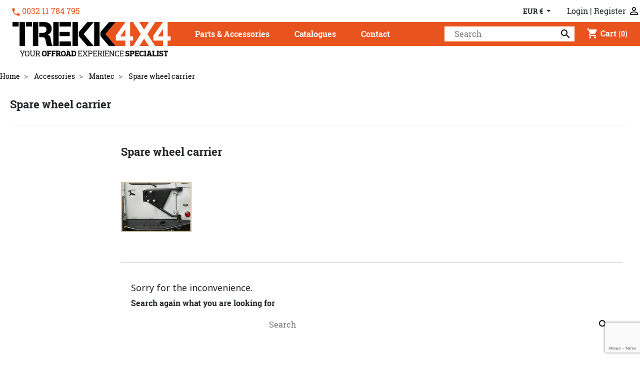

--- FILE ---
content_type: text/html; charset=utf-8
request_url: https://www.trekk-4x4.be/1080-spare-wheel-carrier
body_size: 18879
content:
<!doctype html>
<html lang="en">

  <head>
    
      
  <link rel="preconnect" href="//fonts.gstatic.com/" crossorigin>
<link rel="preconnect" href="//ajax.googleapis.com" crossorigin>
<script type="text/javascript">
    WebFontConfig = {
        google: { families: [ 'Noto+Sans:400,700' ] }
    };
    (function() {
        var wf = document.createElement('script');
        wf.src = 'https://ajax.googleapis.com/ajax/libs/webfont/1/webfont.js';
        wf.type = 'text/javascript';
        wf.async = 'true';
        var s = document.getElementsByTagName('script')[0];
        s.parentNode.insertBefore(wf, s);
    })(); </script>


  <meta charset="utf-8">


  <meta http-equiv="x-ua-compatible" content="ie=edge">



  <title>Spare wheel carrier</title>
  <meta name="description" content="Spare wheel carrier">
  <meta name="keywords" content="Spare wheel carrier mantec ">
        
      <link rel="canonical" href="https://www.trekk-4x4.be/1080-spare-wheel-carrier">
    
                    <link rel="alternate" href="https://www.trekk-4x4.be/1080-spare-wheel-carrier" hreflang="en-us">
              
  
<meta property="og:title" content="Spare wheel carrier"/>
<meta property="og:description" content="Spare wheel carrier"/>
<meta property="og:type" content="website"/>
<meta property="og:url" content="https://www.trekk-4x4.be/1080-spare-wheel-carrier"/>
<meta property="og:site_name" content="Trekk 4x4"/>

    <meta property="og:image" content="https://www.trekk-4x4.be/img/trekk-4x4-logo-1576778109.jpg"/>
<script type="application/ld+json">
{
    "@context" : "http://schema.org",
    "@type" : "Organization",
    "name" : "Trekk 4x4",
    "url" : "https://www.trekk-4x4.be/",
    "logo" : {
        "@type":"ImageObject",
        "url":"https://www.trekk-4x4.be/img/trekk-4x4-logo-1576778109.jpg"
    }
}

</script>

<script type="application/ld+json">
{
    "@context":"http://schema.org",
    "@type":"WebPage",
    "isPartOf": {
        "@type":"WebSite",
        "url":  "https://www.trekk-4x4.be/",
        "name": "Trekk 4x4"
    },
    "name": "Spare wheel carrier",
    "url":  "https://www.trekk-4x4.be/1080-spare-wheel-carrier"
}


</script>

  



  <meta name="viewport" content="width=device-width, initial-scale=1">



  <link rel="icon" type="image/vnd.microsoft.icon" href="/img/favicon.ico?1615214449">
  <link rel="shortcut icon" type="image/x-icon" href="/img/favicon.ico?1615214449">



    <link rel="stylesheet" href="https://www.trekk-4x4.be/themes/trekk4x4/assets/cache/theme-6cc8e745.css" type="text/css" media="all">



  

  <script type="text/javascript">
        var AdvancedEmailGuardData = {"meta":{"isGDPREnabled":true,"isLegacyOPCEnabled":false,"isLegacyMAModuleEnabled":false,"validationError":null},"settings":{"recaptcha":{"type":"v3","key":"6LeR83YaAAAAAGxg9nMwI7fFOiIItkJNXg6rgZlc","forms":{"contact_us":{"size":"normal","align":"offset","offset":3},"register":{"size":"normal","align":"center","offset":1}},"language":"shop","theme":"light","position":"bottomright","hidden":false}},"context":{"ps":{"v17":true,"v17pc":true,"v17ch":false,"v16":false,"v161":false,"v15":false},"languageCode":"en","pageName":"category"},"trans":{"genericError":"An error occurred, please try again."}};
        var iqitmegamenu = {"sticky":false,"mobileType":"push","containerSelector":"#wrapper .container"};
        var prestashop = {"cart":{"products":[],"totals":{"total":{"type":"total","label":"Total","amount":0,"value":"\u20ac0.00"},"total_including_tax":{"type":"total","label":"Total (tax incl.)","amount":0,"value":"\u20ac0.00"},"total_excluding_tax":{"type":"total","label":"Total (tax excl.)","amount":0,"value":"\u20ac0.00"}},"subtotals":{"products":{"type":"products","label":"Subtotal","amount":0,"value":"\u20ac0.00"},"discounts":null,"shipping":{"type":"shipping","label":"Shipping","amount":0,"value":"Free"},"tax":{"type":"tax","label":"Included taxes","amount":0,"value":"\u20ac0.00"}},"products_count":0,"summary_string":"0 items","vouchers":{"allowed":1,"added":[]},"discounts":[],"minimalPurchase":0,"minimalPurchaseRequired":""},"currency":{"name":"Euro","iso_code":"EUR","iso_code_num":"","sign":"\u20ac"},"customer":{"lastname":null,"firstname":null,"email":null,"birthday":null,"newsletter":null,"newsletter_date_add":null,"optin":null,"website":null,"company":null,"siret":null,"ape":null,"is_logged":false,"gender":{"type":null,"name":null},"addresses":[]},"language":{"name":"English (English)","iso_code":"en","locale":"en-US","language_code":"en-us","is_rtl":"0","date_format_lite":"m\/d\/Y","date_format_full":"m\/d\/Y H:i:s","id":3},"page":{"title":"","canonical":"https:\/\/www.trekk-4x4.be\/1080-spare-wheel-carrier","meta":{"title":"Spare wheel carrier","description":"Spare wheel carrier","keywords":"Spare wheel carrier mantec ","robots":"index"},"page_name":"category","body_classes":{"lang-en":true,"lang-rtl":false,"country-BE":true,"currency-EUR":true,"layout-left-column":true,"page-category":true,"tax-display-enabled":true,"category-id-1080":true,"category-Spare wheel carrier":true,"category-id-parent-1078":true,"category-depth-level-4":true},"admin_notifications":[]},"shop":{"name":"Trekk 4x4","logo":"\/img\/trekk-4x4-logo-1576778109.jpg","stores_icon":"\/img\/logo_stores.png","favicon":"\/img\/favicon.ico"},"urls":{"base_url":"https:\/\/www.trekk-4x4.be\/","current_url":"https:\/\/www.trekk-4x4.be\/1080-spare-wheel-carrier","shop_domain_url":"https:\/\/www.trekk-4x4.be","img_ps_url":"https:\/\/www.trekk-4x4.be\/img\/","img_cat_url":"https:\/\/www.trekk-4x4.be\/img\/c\/","img_lang_url":"https:\/\/www.trekk-4x4.be\/img\/l\/","img_prod_url":"https:\/\/www.trekk-4x4.be\/img\/p\/","img_manu_url":"https:\/\/www.trekk-4x4.be\/img\/m\/","img_sup_url":"https:\/\/www.trekk-4x4.be\/img\/su\/","img_ship_url":"https:\/\/www.trekk-4x4.be\/img\/s\/","img_store_url":"https:\/\/www.trekk-4x4.be\/img\/st\/","img_col_url":"https:\/\/www.trekk-4x4.be\/img\/co\/","img_url":"https:\/\/www.trekk-4x4.be\/themes\/trekk4x4\/assets\/img\/","css_url":"https:\/\/www.trekk-4x4.be\/themes\/trekk4x4\/assets\/css\/","js_url":"https:\/\/www.trekk-4x4.be\/themes\/trekk4x4\/assets\/js\/","pic_url":"https:\/\/www.trekk-4x4.be\/upload\/","pages":{"address":"https:\/\/www.trekk-4x4.be\/address","addresses":"https:\/\/www.trekk-4x4.be\/addresses","authentication":"https:\/\/www.trekk-4x4.be\/authentication","cart":"https:\/\/www.trekk-4x4.be\/cart","category":"https:\/\/www.trekk-4x4.be\/index.php?controller=category","cms":"https:\/\/www.trekk-4x4.be\/index.php?controller=cms","contact":"https:\/\/www.trekk-4x4.be\/contact-us","discount":"https:\/\/www.trekk-4x4.be\/discount","guest_tracking":"https:\/\/www.trekk-4x4.be\/guest-tracking","history":"https:\/\/www.trekk-4x4.be\/order-history","identity":"https:\/\/www.trekk-4x4.be\/identity","index":"https:\/\/www.trekk-4x4.be\/","my_account":"https:\/\/www.trekk-4x4.be\/my-account","order_confirmation":"https:\/\/www.trekk-4x4.be\/order-confirmation","order_detail":"https:\/\/www.trekk-4x4.be\/index.php?controller=order-detail","order_follow":"https:\/\/www.trekk-4x4.be\/order-follow","order":"https:\/\/www.trekk-4x4.be\/order","order_return":"https:\/\/www.trekk-4x4.be\/index.php?controller=order-return","order_slip":"https:\/\/www.trekk-4x4.be\/order-slip","pagenotfound":"https:\/\/www.trekk-4x4.be\/page-not-found","password":"https:\/\/www.trekk-4x4.be\/password-recovery","pdf_invoice":"https:\/\/www.trekk-4x4.be\/index.php?controller=pdf-invoice","pdf_order_return":"https:\/\/www.trekk-4x4.be\/index.php?controller=pdf-order-return","pdf_order_slip":"https:\/\/www.trekk-4x4.be\/index.php?controller=pdf-order-slip","prices_drop":"https:\/\/www.trekk-4x4.be\/prices-drop","product":"https:\/\/www.trekk-4x4.be\/index.php?controller=product","search":"https:\/\/www.trekk-4x4.be\/search","sitemap":"https:\/\/www.trekk-4x4.be\/sitemap","stores":"https:\/\/www.trekk-4x4.be\/stores","supplier":"https:\/\/www.trekk-4x4.be\/supplier","register":"https:\/\/www.trekk-4x4.be\/authentication?create_account=1","order_login":"https:\/\/www.trekk-4x4.be\/order?login=1"},"alternative_langs":{"en-us":"https:\/\/www.trekk-4x4.be\/1080-spare-wheel-carrier"},"theme_assets":"\/themes\/trekk4x4\/assets\/","actions":{"logout":"https:\/\/www.trekk-4x4.be\/?mylogout="},"no_picture_image":{"bySize":{"small_default":{"url":"https:\/\/www.trekk-4x4.be\/img\/p\/en-default-small_default.jpg","width":98,"height":98},"cart_default":{"url":"https:\/\/www.trekk-4x4.be\/img\/p\/en-default-cart_default.jpg","width":125,"height":125},"pdt_180":{"url":"https:\/\/www.trekk-4x4.be\/img\/p\/en-default-pdt_180.jpg","width":180,"height":180},"home_default":{"url":"https:\/\/www.trekk-4x4.be\/img\/p\/en-default-home_default.jpg","width":250,"height":250},"pdt_300":{"url":"https:\/\/www.trekk-4x4.be\/img\/p\/en-default-pdt_300.jpg","width":300,"height":300},"pdt_360":{"url":"https:\/\/www.trekk-4x4.be\/img\/p\/en-default-pdt_360.jpg","width":360,"height":360},"medium_default":{"url":"https:\/\/www.trekk-4x4.be\/img\/p\/en-default-medium_default.jpg","width":452,"height":452},"pdt_540":{"url":"https:\/\/www.trekk-4x4.be\/img\/p\/en-default-pdt_540.jpg","width":540,"height":540},"large_default":{"url":"https:\/\/www.trekk-4x4.be\/img\/p\/en-default-large_default.jpg","width":800,"height":800}},"small":{"url":"https:\/\/www.trekk-4x4.be\/img\/p\/en-default-small_default.jpg","width":98,"height":98},"medium":{"url":"https:\/\/www.trekk-4x4.be\/img\/p\/en-default-pdt_300.jpg","width":300,"height":300},"large":{"url":"https:\/\/www.trekk-4x4.be\/img\/p\/en-default-large_default.jpg","width":800,"height":800},"legend":""}},"configuration":{"display_taxes_label":true,"display_prices_tax_incl":true,"is_catalog":false,"show_prices":true,"opt_in":{"partner":false},"quantity_discount":{"type":"discount","label":"Discount"},"voucher_enabled":1,"return_enabled":0},"field_required":[],"breadcrumb":{"links":[{"title":"Home","url":"https:\/\/www.trekk-4x4.be\/"},{"title":"Accessories","url":"https:\/\/www.trekk-4x4.be\/21-accessories"},{"title":"Mantec","url":"https:\/\/www.trekk-4x4.be\/1078-mantec"},{"title":"Spare wheel carrier","url":"https:\/\/www.trekk-4x4.be\/1080-spare-wheel-carrier"}],"count":4},"link":{"protocol_link":"https:\/\/","protocol_content":"https:\/\/"},"time":1765632597,"static_token":"5ba605da1b11cf856f48c31c79a90abc","token":"7c582dbaf3d7c89283fd3df421aab1ec"};
        var psemailsubscription_subscription = "https:\/\/www.trekk-4x4.be\/module\/ps_emailsubscription\/subscription";
        var vncfc_fc_url = "https:\/\/www.trekk-4x4.be\/module\/vatnumbercleaner\/vncfc?";
      </script>



  <!-- emarketing start -->



<!-- emarketing end -->
<script type="text/javascript">
	(window.gaDevIds=window.gaDevIds||[]).push('d6YPbH');
	(function(i,s,o,g,r,a,m){i['GoogleAnalyticsObject']=r;i[r]=i[r]||function(){
	(i[r].q=i[r].q||[]).push(arguments)},i[r].l=1*new Date();a=s.createElement(o),
	m=s.getElementsByTagName(o)[0];a.async=1;a.src=g;m.parentNode.insertBefore(a,m)
	})(window,document,'script','https://www.google-analytics.com/analytics.js','ga');

            ga('create', 'carlo@lpi.be', 'auto');
                        ga('send', 'pageview');
    
    ga('require', 'ec');
</script>





<!-- Module Blog PRO for PrestaShop -->

<script type="text/javascript">
    var ajax_url_blockblog = 'https://www.trekk-4x4.be/module/blockblog/ajax?token=bbbe8b62ccdbce144e8d16e85649bb150b780aa2';

        var slider_effect_blockblog = 'light_rounded';
    var gallery_autoplay_blockblog = 1;
    var gallery_speed_blockblog = 3000;
    
</script>


<link rel="alternate" type="application/rss+xml" href="https://www.trekk-4x4.be/blog/rss" />






<style type="text/css">

    .button.button-small-blockblog{
        background: #2fb5d2 none repeat scroll 0 0;
        border-color: #2fb5d2;
        border-radius:5px;
    }

    .button.button-small-blockblog:hover{
        background: #00cefd none repeat scroll 0 0;
        border-color: #00cefd;
    }

    .button.button-small-blockblog span, .button.button-small-blockblog b{
         border: 1px solid #2fb5d2;
     }

    .button.button-small-blockblog span:hover, .button.button-small-blockblog b:hover{
        border: 1px solid #00cefd;
    }

    .button-mini-blockblog, .button_mini_custom{
        background-color: #2fb5d2;
        border-radius:5px;
    }

    .button-mini-blockblog:hover, .button_mini_custom:hover{background-color: #00cefd;}

</style>



<!-- Module Blog PRO for PrestaShop -->

            <script type="text/javascript">
                RM_AJAX_URL = 'https://www.trekk-4x4.be/module/responsivemenu/ajaxssl';
                RM_SHOP_ID = 1;
                RM_HEADER_BAR = 1;
                RM_DISPLAY_SEARCH = 1;
                RM_USE_CLASSIC_BAR = 0;
                RM_CATEGORY_PATH = [2,21,1078];
                RM_CATEGORY_HASH = 'fbf1e9135053304c7141329658721cb1';
                RM_CURRENT_CATEGORY = '1080';
                RM_CURRENT_CATEGORY_DISPLAYED = '1080';
                RM_ID_LANG = '3';
                RM_PULL = 1;
            </script>




    
  </head>

  <body id="category" class="lang-en country-be currency-eur layout-left-column page-category tax-display-enabled category-id-1080 category-spare-wheel-carrier category-id-parent-1078 category-depth-level-4">

    
      
    

    <main>
      
              
        <div class="mobile-logo">
            <a href="https://www.trekk-4x4.be/">
                <img class="logo-mobile img-fluid" src="https://www.trekk-4x4.be/img/custom/logo.svg" alt="Trekk 4x4">
            </a>
        </div>
      <header id="header" class="l-header">
        
          
  <div class="header-banner">
      
      
  </div>


  <nav class="header-nav border-bottom">
    <div class="header__container">
      <div class="row visible--desktop displayNav1">
        <div class="col-md-4">
            <div id="_desktop_contact_link">
  <div id="contact-link">
      <svg xmlns="http://www.w3.org/2000/svg" width="24" height="20" viewBox="0 0 24 24"><path d="M0 0h24v24H0z" fill="none"/><path fill="#E9531E" d="M6.62 10.79c1.44 2.83 3.76 5.14 6.59 6.59l2.2-2.2c.27-.27.67-.36 1.02-.24 1.12.37 2.33.57 3.57.57.55 0 1 .45 1 1V20c0 .55-.45 1-1 1-9.39 0-17-7.61-17-17 0-.55.45-1 1-1h3.5c.55 0 1 .45 1 1 0 1.25.2 2.45.57 3.57.11.35.03.74-.25 1.02l-2.2 2.2z"/></svg><a href="tel:003211784795">0032 11 784 795</a>
  </div>
</div>

        </div>
        <div class="col-md-8 displayNav2 right-nav">
            <div id="_desktop_currency_selector">
    <div class="currency-selector dropdown js-dropdown">
        <span id="currency-selector-label" class="d-inline-block d-md-none">Currency:</span>
        <button data-target="#" data-toggle="dropdown" class="btn btn-sm dropdown-toggle" aria-haspopup="true" aria-expanded="false" aria-label="Currency dropdown">
            EUR €
        </button>
        <div class="dropdown-menu" aria-labelledby="currency-selector-label">
                                <a title="Euro" rel="nofollow" href="https://www.trekk-4x4.be/1080-spare-wheel-carrier?SubmitCurrency=1&amp;id_currency=5" class="dropdown-item small">EUR €</a>
                    </div>
    </div>
</div>
<div id="_desktop_user_info" class="ml-4">
  <div class="user-info">
          <a
        href="https://www.trekk-4x4.be/my-account"
        class="text-body"
        title="Log in to your customer account"
        rel="nofollow"
      >

        <span class="d-none d-md-inline">Login</span>
      </a>
        <a
                href="/authentication?create_account=1"
                class="text-body"
                title="Log in to your customer account"
                rel="nofollow"
        >

            <span class="d-none d-md-inline">Register</span>
            <i class="material-icons">&#xE7FF;</i>
        </a>
      </div>
</div>

        </div>
      </div>
      <div class="visible--mobile header--mobile no-gutters">
        <div class="col-4">
          <button id="menu-icon" class="btn" data-toggle="modal" data-target="#mobile_top_menu_wrapper">
            <i class="material-icons d-inline">&#xE5D2;</i>
          </button>
        </div>
        <div class="col-4">
          <div class="top-logo" id="_mobile_logo"></div>
        </div>
        <div class="col-4 mobile-user right-nav">
          <div id="_mobile_user_info"></div>
          <div id="_mobile_cart" class="mobile-cart"></div>
        </div>

      </div>
    </div>
  </nav>



  <div class="header-top border-bottom">
    <div class="w-100">
      <div class="align-items-center">
        <div class="col-md-12 col-sm-12 displayTop">
          <div class="col-md-2 visible--desktop" id="_desktop_logo">
            <a href="https://www.trekk-4x4.be/">
              <img class="logo img-fluid" src="https://www.trekk-4x4.be/img/custom/logo.svg" alt="Trekk 4x4">
            </a>
          </div>
            	<div class="container-iqit-menu">
	<div  class="iqitmegamenu-wrapper cbp-hor-width-0 iqitmegamenu-all clearfix">
		<div id="iqitmegamenu-horizontal" class="iqitmegamenu  cbp-nosticky " role="navigation">
			<div class="container">

								
				<nav id="cbp-hrmenu" class="cbp-hrmenu cbp-horizontal cbp-hrsub-narrow    cbp-fade-slide-top   cbp-submenu-notarrowed  cbp-submenu-notarrowed  ">
					<ul>
												<li id="cbp-hrmenu-tab-1" class="cbp-hrmenu-tab cbp-hrmenu-tab-1  cbp-has-submeu ">
	<a role="button" class="cbp-empty-mlink">

								<span class="cbp-tab-title">
								Parts &amp; Accessories <i class="fa fa-angle-down cbp-submenu-aindicator"></i></span>
														</a>
														<div class="cbp-hrsub col-xs-12">
								<div class="cbp-triangle-container"><div class="cbp-triangle-top"></div><div class="cbp-triangle-top-back"></div></div>
								<div class="cbp-hrsub-inner">
																		
																																	




<div class="row menu_row menu-element  first_rows menu-element-id-1">
                

                                                




    <div class="col-xs-12 cbp-menu-column cbp-menu-element menu-element-id-2 ">
        <div class="cbp-menu-column-inner">
                        
                
                
                    
                                                    <ul class="cbp-links cbp-category-tree">
                                                                                                            <li class="cbp-hrsub-haslevel2">
                                            <div class="cbp-category-link-w">
                                                <span>
                                                    <a href="https://www.trekk-4x4.be/173-britpart-accessories">Britpart Accessories</a>
                                                                                                            <span class="expand-menu-custom"></span>
                                                    
                                                </span>

                                                                                                    
    <ul class="cbp-hrsub-level2"><li  class="cbp-hrsub-haslevel3" ><div class="cbp-category-link-w"><a href="https://www.trekk-4x4.be/180-exterior-protection">Exterior Protection</a>
    <ul class="cbp-hrsub-level2 cbp-hrsub-level3"><li  class="cbp-hrsub-haslevel3" ><div class="cbp-category-link-w"><a href="https://www.trekk-4x4.be/200-chequer-plate">Chequer plate</a>
    <ul class=""><li ><div class="cbp-category-link-w"><a href="https://www.trekk-4x4.be/314-defender">Defender</a></div></li><li ><div class="cbp-category-link-w"><a href="https://www.trekk-4x4.be/315-defender-plate-kits">Defender - Plate kits</a></div></li><li ><div class="cbp-category-link-w"><a href="https://www.trekk-4x4.be/316-miscellaneous">Miscellaneous</a></div></li><li ><div class="cbp-category-link-w"><a href="https://www.trekk-4x4.be/317-series">Series</a></div></li></ul>
</div></li><li ><div class="cbp-category-link-w"><a href="https://www.trekk-4x4.be/201-dirt-d-fenders">Dirt D-fenders</a></div></li><li  class="cbp-hrsub-haslevel3" ><div class="cbp-category-link-w"><a href="https://www.trekk-4x4.be/202-front-protection">Front protection</a>
    <ul class=""><li ><div class="cbp-category-link-w"><a href="https://www.trekk-4x4.be/318-a-bars">A Bars</a></div></li><li ><div class="cbp-category-link-w"><a href="https://www.trekk-4x4.be/319-bumpers-bumperettes">Bumpers &amp; bumperettes</a></div></li></ul>
</div></li><li  class="cbp-hrsub-haslevel3" ><div class="cbp-category-link-w"><a href="https://www.trekk-4x4.be/203-lamp-guards">Lamp guards</a>
    <ul class=""><li ><div class="cbp-category-link-w"><a href="https://www.trekk-4x4.be/320-defender">Defender</a></div></li><li ><div class="cbp-category-link-w"><a href="https://www.trekk-4x4.be/321-discovery">Discovery</a></div></li><li ><div class="cbp-category-link-w"><a href="https://www.trekk-4x4.be/322-freelander">Freelander</a></div></li><li ><div class="cbp-category-link-w"><a href="https://www.trekk-4x4.be/323-range-rover">Range Rover</a></div></li><li ><div class="cbp-category-link-w"><a href="https://www.trekk-4x4.be/324-series">Series</a></div></li></ul>
</div></li><li ><div class="cbp-category-link-w"><a href="https://www.trekk-4x4.be/204-locking-fuel-cap">Locking Fuel Cap</a></div></li><li  class="cbp-hrsub-haslevel3" ><div class="cbp-category-link-w"><a href="https://www.trekk-4x4.be/205-mirrors">Mirrors</a>
    <ul class=""><li ><div class="cbp-category-link-w"><a href="https://www.trekk-4x4.be/325-standard-mirrors">Standard mirrors</a></div></li><li ><div class="cbp-category-link-w"><a href="https://www.trekk-4x4.be/326-unbreakable-mirrors">Unbreakable mirrors</a></div></li></ul>
</div></li><li  class="cbp-hrsub-haslevel3" ><div class="cbp-category-link-w"><a href="https://www.trekk-4x4.be/206-mudflaps">Mudflaps</a>
    <ul class=""><li ><div class="cbp-category-link-w"><a href="https://www.trekk-4x4.be/327-defender">Defender</a></div></li><li ><div class="cbp-category-link-w"><a href="https://www.trekk-4x4.be/328-discovery">Discovery</a></div></li><li ><div class="cbp-category-link-w"><a href="https://www.trekk-4x4.be/329-freelander">Freelander</a></div></li><li ><div class="cbp-category-link-w"><a href="https://www.trekk-4x4.be/330-freelander-2">Freelander 2</a></div></li><li ><div class="cbp-category-link-w"><a href="https://www.trekk-4x4.be/331-range-rover">Range Rover</a></div></li></ul>
</div></li><li  class="cbp-hrsub-haslevel3" ><div class="cbp-category-link-w"><a href="https://www.trekk-4x4.be/207-rear-protection">Rear protection</a>
    <ul class=""><li ><div class="cbp-category-link-w"><a href="https://www.trekk-4x4.be/332-bumpers-bumperettes">Bumpers &amp; bumperettes</a></div></li><li ><div class="cbp-category-link-w"><a href="https://www.trekk-4x4.be/333-parking-sensors">Parking sensors</a></div></li><li ><div class="cbp-category-link-w"><a href="https://www.trekk-4x4.be/334-reversing-camera-kit">Reversing camera kit</a></div></li></ul>
</div></li><li  class="cbp-hrsub-haslevel3" ><div class="cbp-category-link-w"><a href="https://www.trekk-4x4.be/208-side-protection">Side protection</a>
    <ul class=""><li ><div class="cbp-category-link-w"><a href="https://www.trekk-4x4.be/335-rock-sliders">Rock sliders</a></div></li><li ><div class="cbp-category-link-w"><a href="https://www.trekk-4x4.be/336-rubbing-strips">Rubbing strips</a></div></li><li ><div class="cbp-category-link-w"><a href="https://www.trekk-4x4.be/337-wheel-arch-kits">Wheel arch kits</a></div></li></ul>
</div></li><li  class="cbp-hrsub-haslevel3" ><div class="cbp-category-link-w"><a href="https://www.trekk-4x4.be/209-underside-protection">Underside protection</a>
    <ul class=""><li ><div class="cbp-category-link-w"><a href="https://www.trekk-4x4.be/338-diff-guard">Diff guard</a></div></li><li ><div class="cbp-category-link-w"><a href="https://www.trekk-4x4.be/339-steering-sump-transmission-guards">Steering/sump &amp; transmission guards</a></div></li><li ><div class="cbp-category-link-w"><a href="https://www.trekk-4x4.be/340-swivel-housing-gaiter-kits">Swivel housing gaiter kits</a></div></li><li ><div class="cbp-category-link-w"><a href="https://www.trekk-4x4.be/341-universal-joint-silicone-sleeves">Universal joint silicone sleeves</a></div></li></ul>
</div></li><li  class="cbp-hrsub-haslevel3" ><div class="cbp-category-link-w"><a href="https://www.trekk-4x4.be/210-wind-deflectors">Wind deflectors</a>
    <ul class=""><li ><div class="cbp-category-link-w"><a href="https://www.trekk-4x4.be/342-defender-series">Defender/Series</a></div></li><li ><div class="cbp-category-link-w"><a href="https://www.trekk-4x4.be/343-discovery-1">Discovery 1</a></div></li><li ><div class="cbp-category-link-w"><a href="https://www.trekk-4x4.be/344-discovery-2">Discovery 2</a></div></li><li ><div class="cbp-category-link-w"><a href="https://www.trekk-4x4.be/345-discovery-3-4">Discovery 3/4</a></div></li><li ><div class="cbp-category-link-w"><a href="https://www.trekk-4x4.be/346-evoque-3dr">Evoque - 3dr</a></div></li><li ><div class="cbp-category-link-w"><a href="https://www.trekk-4x4.be/347-evoque-5dr">Evoque - 5dr</a></div></li><li ><div class="cbp-category-link-w"><a href="https://www.trekk-4x4.be/348-freelander-1">Freelander 1</a></div></li><li ><div class="cbp-category-link-w"><a href="https://www.trekk-4x4.be/349-freelander-2">Freelander 2</a></div></li><li ><div class="cbp-category-link-w"><a href="https://www.trekk-4x4.be/351-range-rover-l322">Range Rover L322</a></div></li><li ><div class="cbp-category-link-w"><a href="https://www.trekk-4x4.be/352-range-rover-sport">Range Rover Sport</a></div></li></ul>
</div></li></ul>
</div></li><li  class="cbp-hrsub-haslevel3" ><div class="cbp-category-link-w"><a href="https://www.trekk-4x4.be/181-side-rear-steps">Side &amp; Rear Steps</a>
    <ul class="cbp-hrsub-level2 cbp-hrsub-level3"><li  class="cbp-hrsub-haslevel3" ><div class="cbp-category-link-w"><a href="https://www.trekk-4x4.be/211-defender">Defender</a>
    <ul class=""><li ><div class="cbp-category-link-w"><a href="https://www.trekk-4x4.be/353-rear-steps">Rear steps</a></div></li><li ><div class="cbp-category-link-w"><a href="https://www.trekk-4x4.be/354-side-steps">Side steps</a></div></li></ul>
</div></li><li  class="cbp-hrsub-haslevel3" ><div class="cbp-category-link-w"><a href="https://www.trekk-4x4.be/212-discovery">Discovery</a>
    <ul class=""><li ><div class="cbp-category-link-w"><a href="https://www.trekk-4x4.be/355-discovery-1">Discovery 1</a></div></li><li ><div class="cbp-category-link-w"><a href="https://www.trekk-4x4.be/356-discovery-2">Discovery 2</a></div></li><li ><div class="cbp-category-link-w"><a href="https://www.trekk-4x4.be/357-discovery-3">Discovery 3</a></div></li><li ><div class="cbp-category-link-w"><a href="https://www.trekk-4x4.be/359-discovery-4">Discovery 4</a></div></li></ul>
</div></li><li  class="cbp-hrsub-haslevel3" ><div class="cbp-category-link-w"><a href="https://www.trekk-4x4.be/213-freelander">Freelander</a>
    <ul class=""><li ><div class="cbp-category-link-w"><a href="https://www.trekk-4x4.be/360-freelander-1">Freelander 1</a></div></li><li ><div class="cbp-category-link-w"><a href="https://www.trekk-4x4.be/361-freelander-2">Freelander 2</a></div></li></ul>
</div></li><li  class="cbp-hrsub-haslevel3" ><div class="cbp-category-link-w"><a href="https://www.trekk-4x4.be/214-range-rover">Range Rover</a>
    <ul class=""><li ><div class="cbp-category-link-w"><a href="https://www.trekk-4x4.be/362-range-rover-classic">Range Rover Classic</a></div></li><li ><div class="cbp-category-link-w"><a href="https://www.trekk-4x4.be/363-range-rover-evoque">Range Rover Evoque</a></div></li><li ><div class="cbp-category-link-w"><a href="https://www.trekk-4x4.be/364-range-rover-l322">Range Rover L322</a></div></li><li ><div class="cbp-category-link-w"><a href="https://www.trekk-4x4.be/365-range-rover-p38">Range Rover P38</a></div></li><li ><div class="cbp-category-link-w"><a href="https://www.trekk-4x4.be/366-range-rover-sport">Range Rover Sport</a></div></li></ul>
</div></li></ul>
</div></li><li  class="cbp-hrsub-haslevel3" ><div class="cbp-category-link-w"><a href="https://www.trekk-4x4.be/182-racks-luggage-boxes">Racks &amp; Luggage Boxes</a>
    <ul class="cbp-hrsub-level2 cbp-hrsub-level3"><li ><div class="cbp-category-link-w"><a href="https://www.trekk-4x4.be/215-bike-racks">Bike racks</a></div></li><li ><div class="cbp-category-link-w"><a href="https://www.trekk-4x4.be/216-bungeeclic-load-securing-system">Bungeeclic load securing system</a></div></li><li ><div class="cbp-category-link-w"><a href="https://www.trekk-4x4.be/217-ladders">Ladders</a></div></li><li ><div class="cbp-category-link-w"><a href="https://www.trekk-4x4.be/218-roll-cages">Roll cages</a></div></li><li  class="cbp-hrsub-haslevel3" ><div class="cbp-category-link-w"><a href="https://www.trekk-4x4.be/219-roof-racks-boxes">Roof racks &amp; boxes</a>
    <ul class=""><li ><div class="cbp-category-link-w"><a href="https://www.trekk-4x4.be/367-britpart-expedition">Britpart Expedition</a></div></li><li ><div class="cbp-category-link-w"><a href="https://www.trekk-4x4.be/369-galvanised-roof-rack-kits">Galvanised roof rack kits</a></div></li><li ><div class="cbp-category-link-w"><a href="https://www.trekk-4x4.be/370-land-rover">Land Rover</a></div></li><li ><div class="cbp-category-link-w"><a href="https://www.trekk-4x4.be/371-mont-blanc">Mont Blanc</a></div></li><li ><div class="cbp-category-link-w"><a href="https://www.trekk-4x4.be/372-prospeed">ProSpeed</a></div></li><li ><div class="cbp-category-link-w"><a href="https://www.trekk-4x4.be/373-safety-devices">Safety Devices</a></div></li><li ><div class="cbp-category-link-w"><a href="https://www.trekk-4x4.be/374-thule">Thule</a></div></li></ul>
</div></li></ul>
</div></li><li  class="cbp-hrsub-haslevel3" ><div class="cbp-category-link-w"><a href="https://www.trekk-4x4.be/183-wheels">Wheels</a>
    <ul class="cbp-hrsub-level2 cbp-hrsub-level3"><li  class="cbp-hrsub-haslevel3" ><div class="cbp-category-link-w"><a href="https://www.trekk-4x4.be/220-spare-wheel-carriers">Spare wheel carriers</a>
    <ul class=""><li ><div class="cbp-category-link-w"><a href="https://www.trekk-4x4.be/375-spare-wheel-carriers">Spare wheel carriers</a></div></li><li ><div class="cbp-category-link-w"><a href="https://www.trekk-4x4.be/376-spare-wheel-strap">Spare wheel strap</a></div></li></ul>
</div></li><li  class="cbp-hrsub-haslevel3" ><div class="cbp-category-link-w"><a href="https://www.trekk-4x4.be/221-tyre-monitoring-repair">Tyre monitoring &amp; repair</a>
    <ul class=""><li ><div class="cbp-category-link-w"><a href="https://www.trekk-4x4.be/377-inner-tubes">Inner tubes</a></div></li><li ><div class="cbp-category-link-w"><a href="https://www.trekk-4x4.be/378-tyre-inflation-kit">Tyre inflation kit</a></div></li><li ><div class="cbp-category-link-w"><a href="https://www.trekk-4x4.be/379-tyre-pressure-monitoring-system">Tyre pressure monitoring system</a></div></li><li ><div class="cbp-category-link-w"><a href="https://www.trekk-4x4.be/380-tyre-repair-kit-air-compressors">Tyre repair kit &amp; air compressors</a></div></li></ul>
</div></li><li ><div class="cbp-category-link-w"><a href="https://www.trekk-4x4.be/222-valve-caps">Valve Caps</a></div></li><li  class="cbp-hrsub-haslevel3" ><div class="cbp-category-link-w"><a href="https://www.trekk-4x4.be/223-wheel-protection">Wheel protection</a>
    <ul class=""><li ><div class="cbp-category-link-w"><a href="https://www.trekk-4x4.be/381-locking-wheel-nuts-keys-caps">Locking wheel nuts, keys &amp; caps</a></div></li><li ><div class="cbp-category-link-w"><a href="https://www.trekk-4x4.be/382-spare-wheel-covers">Spare wheel covers</a></div></li><li ><div class="cbp-category-link-w"><a href="https://www.trekk-4x4.be/383-spare-wheel-protector">Spare wheel protector</a></div></li></ul>
</div></li><li  class="cbp-hrsub-haslevel3" ><div class="cbp-category-link-w"><a href="https://www.trekk-4x4.be/224-wheel-spacers-adaptors">Wheel spacers &amp; adaptors</a>
    <ul class=""><li ><div class="cbp-category-link-w"><a href="https://www.trekk-4x4.be/384-wheel-adaptor-kits">Wheel adaptor kits</a></div></li><li ><div class="cbp-category-link-w"><a href="https://www.trekk-4x4.be/385-wheel-spacers">Wheel spacers</a></div></li></ul>
</div></li><li  class="cbp-hrsub-haslevel3" ><div class="cbp-category-link-w"><a href="https://www.trekk-4x4.be/225-wheel-wrenches">Wheel wrenches</a>
    <ul class=""><li ><div class="cbp-category-link-w"><a href="https://www.trekk-4x4.be/386-starting-handle">Starting handle</a></div></li><li ><div class="cbp-category-link-w"><a href="https://www.trekk-4x4.be/387-wheel-wrench">Wheel wrench</a></div></li></ul>
</div></li><li  class="cbp-hrsub-haslevel3" ><div class="cbp-category-link-w"><a href="https://www.trekk-4x4.be/226-wheels">Wheels</a>
    <ul class=""><li ><div class="cbp-category-link-w"><a href="https://www.trekk-4x4.be/388-alloy">Alloy</a></div></li><li ><div class="cbp-category-link-w"><a href="https://www.trekk-4x4.be/389-maxxtrac">MaxXtrac</a></div></li><li ><div class="cbp-category-link-w"><a href="https://www.trekk-4x4.be/390-maxxtrac-blindo">MaxXtrac Blindo</a></div></li><li ><div class="cbp-category-link-w"><a href="https://www.trekk-4x4.be/391-steel">Steel</a></div></li><li ><div class="cbp-category-link-w"><a href="https://www.trekk-4x4.be/392-zu">Zu</a></div></li></ul>
</div></li></ul>
</div></li><li  class="cbp-hrsub-haslevel3" ><div class="cbp-category-link-w"><a href="https://www.trekk-4x4.be/184-lighting-equipment">Lighting Equipment</a>
    <ul class="cbp-hrsub-level2 cbp-hrsub-level3"><li  class="cbp-hrsub-haslevel3" ><div class="cbp-category-link-w"><a href="https://www.trekk-4x4.be/227-exterior-lights">Exterior lights</a>
    <ul class=""><li ><div class="cbp-category-link-w"><a href="https://www.trekk-4x4.be/393-driving-lights">Driving lights</a></div></li><li ><div class="cbp-category-link-w"><a href="https://www.trekk-4x4.be/394-fog-lights">Fog lights</a></div></li><li ><div class="cbp-category-link-w"><a href="https://www.trekk-4x4.be/395-led-bumper">LED Bumper</a></div></li><li ><div class="cbp-category-link-w"><a href="https://www.trekk-4x4.be/396-roo-lites">Roo-lites</a></div></li></ul>
</div></li><li  class="cbp-hrsub-haslevel3" ><div class="cbp-category-link-w"><a href="https://www.trekk-4x4.be/228-light-conversion-upgrades">Light conversion &amp; upgrades</a>
    <ul class=""><li ><div class="cbp-category-link-w"><a href="https://www.trekk-4x4.be/397-ece-led-headlamps">ECE LED Headlamps</a></div></li><li ><div class="cbp-category-link-w"><a href="https://www.trekk-4x4.be/398-heater-control-light-upgrade-kit">Heater control light upgrade kit</a></div></li><li ><div class="cbp-category-link-w"><a href="https://www.trekk-4x4.be/399-individual-lights-led">Individual lights - LED</a></div></li><li ><div class="cbp-category-link-w"><a href="https://www.trekk-4x4.be/400-individual-lights-nas">Individual lights - NAS</a></div></li><li ><div class="cbp-category-link-w"><a href="https://www.trekk-4x4.be/401-light-conversion-kits">Light conversion kits</a></div></li><li ><div class="cbp-category-link-w"><a href="https://www.trekk-4x4.be/402-light-kits">Light kits</a></div></li><li ><div class="cbp-category-link-w"><a href="https://www.trekk-4x4.be/403-light-upgrade-kits">Light upgrade kits</a></div></li><li ><div class="cbp-category-link-w"><a href="https://www.trekk-4x4.be/404-xenon-headlight-bulbs">Xenon headlight bulbs</a></div></li><li ><div class="cbp-category-link-w"><a href="https://www.trekk-4x4.be/405-xenon-headlight-upgrade">Xenon headlight upgrade</a></div></li></ul>
</div></li><li  class="cbp-hrsub-haslevel3" ><div class="cbp-category-link-w"><a href="https://www.trekk-4x4.be/229-light-mountings">Light mountings</a>
    <ul class=""><li ><div class="cbp-category-link-w"><a href="https://www.trekk-4x4.be/406-light-bars">Light bars</a></div></li><li ><div class="cbp-category-link-w"><a href="https://www.trekk-4x4.be/407-light-mounting-kits">Light mounting kits</a></div></li></ul>
</div></li><li ><div class="cbp-category-link-w"><a href="https://www.trekk-4x4.be/230-spare-light-bulb-kits">Spare light bulb kits</a></div></li><li  class="cbp-hrsub-haslevel3" ><div class="cbp-category-link-w"><a href="https://www.trekk-4x4.be/231-work-lights">Work lights</a>
    <ul class=""><li ><div class="cbp-category-link-w"><a href="https://www.trekk-4x4.be/408-exterior-lights">Exterior lights</a></div></li><li ><div class="cbp-category-link-w"><a href="https://www.trekk-4x4.be/409-inspection-lamps">Inspection lamps</a></div></li></ul>
</div></li></ul>
</div></li><li  class="cbp-hrsub-haslevel3" ><div class="cbp-category-link-w"><a href="https://www.trekk-4x4.be/185-towing-equipment">Towing Equipment</a>
    <ul class="cbp-hrsub-level2 cbp-hrsub-level3"><li  class="cbp-hrsub-haslevel3" ><div class="cbp-category-link-w"><a href="https://www.trekk-4x4.be/232-all-models">All models</a>
    <ul class=""><li ><div class="cbp-category-link-w"><a href="https://www.trekk-4x4.be/410-ancilliary">Ancilliary</a></div></li><li ><div class="cbp-category-link-w"><a href="https://www.trekk-4x4.be/411-hitches">Hitches</a></div></li></ul>
</div></li><li  class="cbp-hrsub-haslevel3" ><div class="cbp-category-link-w"><a href="https://www.trekk-4x4.be/233-series">Series</a>
    <ul class=""><li ><div class="cbp-category-link-w"><a href="https://www.trekk-4x4.be/420-ancilliary">Ancilliary</a></div></li><li ><div class="cbp-category-link-w"><a href="https://www.trekk-4x4.be/421-hitches">Hitches</a></div></li></ul>
</div></li><li  class="cbp-hrsub-haslevel3" ><div class="cbp-category-link-w"><a href="https://www.trekk-4x4.be/239-defender">Defender</a>
    <ul class=""><li ><div class="cbp-category-link-w"><a href="https://www.trekk-4x4.be/412-ancilliary">Ancilliary</a></div></li><li ><div class="cbp-category-link-w"><a href="https://www.trekk-4x4.be/413-hitches">Hitches</a></div></li></ul>
</div></li><li  class="cbp-hrsub-haslevel3" ><div class="cbp-category-link-w"><a href="https://www.trekk-4x4.be/240-discovery">Discovery</a>
    <ul class=""><li ><div class="cbp-category-link-w"><a href="https://www.trekk-4x4.be/414-ancilliary">Ancilliary</a></div></li><li ><div class="cbp-category-link-w"><a href="https://www.trekk-4x4.be/415-hitches">Hitches</a></div></li></ul>
</div></li><li  class="cbp-hrsub-haslevel3" ><div class="cbp-category-link-w"><a href="https://www.trekk-4x4.be/241-freelander">Freelander</a>
    <ul class=""><li ><div class="cbp-category-link-w"><a href="https://www.trekk-4x4.be/416-ancilliary">Ancilliary</a></div></li><li ><div class="cbp-category-link-w"><a href="https://www.trekk-4x4.be/417-hitches">Hitches</a></div></li></ul>
</div></li><li  class="cbp-hrsub-haslevel3" ><div class="cbp-category-link-w"><a href="https://www.trekk-4x4.be/242-range-rover">Range Rover</a>
    <ul class=""><li ><div class="cbp-category-link-w"><a href="https://www.trekk-4x4.be/418-ancilliary">Ancilliary</a></div></li><li ><div class="cbp-category-link-w"><a href="https://www.trekk-4x4.be/419-hitches">Hitches</a></div></li></ul>
</div></li></ul>
</div></li><li  class="cbp-hrsub-haslevel3" ><div class="cbp-category-link-w"><a href="https://www.trekk-4x4.be/186-interior-protection">Interior Protection</a>
    <ul class="cbp-hrsub-level2 cbp-hrsub-level3"><li  class="cbp-hrsub-haslevel3" ><div class="cbp-category-link-w"><a href="https://www.trekk-4x4.be/234-dog-guards">Dog guards</a>
    <ul class=""><li ><div class="cbp-category-link-w"><a href="https://www.trekk-4x4.be/422-defender-series">Defender/Series</a></div></li><li ><div class="cbp-category-link-w"><a href="https://www.trekk-4x4.be/423-discovery">Discovery</a></div></li><li ><div class="cbp-category-link-w"><a href="https://www.trekk-4x4.be/424-freelander">Freelander</a></div></li><li ><div class="cbp-category-link-w"><a href="https://www.trekk-4x4.be/425-range-rover">Range Rover</a></div></li></ul>
</div></li><li  class="cbp-hrsub-haslevel3" ><div class="cbp-category-link-w"><a href="https://www.trekk-4x4.be/235-loadspace">Loadspace</a>
    <ul class=""><li ><div class="cbp-category-link-w"><a href="https://www.trekk-4x4.be/426-loadspace-mats-protectors">Loadspace mats &amp; protectors</a></div></li><li ><div class="cbp-category-link-w"><a href="https://www.trekk-4x4.be/427-loadspace-nets-retention-kits">Loadspace nets &amp; retention kits</a></div></li><li ><div class="cbp-category-link-w"><a href="https://www.trekk-4x4.be/428-loadspace-protectors-premium">Loadspace protectors - premium</a></div></li></ul>
</div></li><li  class="cbp-hrsub-haslevel3" ><div class="cbp-category-link-w"><a href="https://www.trekk-4x4.be/236-mats">Mats</a>
    <ul class=""><li ><div class="cbp-category-link-w"><a href="https://www.trekk-4x4.be/429-carpet">Carpet</a></div></li><li ><div class="cbp-category-link-w"><a href="https://www.trekk-4x4.be/430-premium">Premium</a></div></li><li ><div class="cbp-category-link-w"><a href="https://www.trekk-4x4.be/431-rubber">Rubber</a></div></li></ul>
</div></li><li  class="cbp-hrsub-haslevel3" ><div class="cbp-category-link-w"><a href="https://www.trekk-4x4.be/237-waterproof-seat-covers">Waterproof seat covers</a>
    <ul class=""><li ><div class="cbp-category-link-w"><a href="https://www.trekk-4x4.be/432-britpart">Britpart</a></div></li><li ><div class="cbp-category-link-w"><a href="https://www.trekk-4x4.be/433-inka">Inka</a></div></li><li ><div class="cbp-category-link-w"><a href="https://www.trekk-4x4.be/434-land-rover">Land Rover</a></div></li></ul>
</div></li></ul>
</div></li><li  class="cbp-hrsub-haslevel3" ><div class="cbp-category-link-w"><a href="https://www.trekk-4x4.be/187-seats-trim">Seats &amp; Trim</a>
    <ul class="cbp-hrsub-level2 cbp-hrsub-level3"><li  class="cbp-hrsub-haslevel3" ><div class="cbp-category-link-w"><a href="https://www.trekk-4x4.be/238-bulkhead-bars-extended-slide-seat-rails">Bulkhead bars &amp; extended slide seat rails</a>
    <ul class=""><li ><div class="cbp-category-link-w"><a href="https://www.trekk-4x4.be/435-bulkhead-bars">Bulkhead bars</a></div></li><li ><div class="cbp-category-link-w"><a href="https://www.trekk-4x4.be/436-extended-slide-seat-rails">Extended slide seat rails</a></div></li></ul>
</div></li><li  class="cbp-hrsub-haslevel3" ><div class="cbp-category-link-w"><a href="https://www.trekk-4x4.be/243-cubby-boxes-armrests">Cubby boxes &amp; armrests</a>
    <ul class=""><li ><div class="cbp-category-link-w"><a href="https://www.trekk-4x4.be/437-defender-series">Defender &amp; Series</a></div></li><li ><div class="cbp-category-link-w"><a href="https://www.trekk-4x4.be/438-evoque">Evoque</a></div></li><li ><div class="cbp-category-link-w"><a href="https://www.trekk-4x4.be/439-freelander-1">Freelander 1</a></div></li><li ><div class="cbp-category-link-w"><a href="https://www.trekk-4x4.be/440-freelander-2">Freelander 2</a></div></li></ul>
</div></li><li ><div class="cbp-category-link-w"><a href="https://www.trekk-4x4.be/244-fume-curtain">Fume curtain</a></div></li><li  class="cbp-hrsub-haslevel3" ><div class="cbp-category-link-w"><a href="https://www.trekk-4x4.be/245-gear-box-gaiters">Gear box gaiters</a>
    <ul class=""><li ><div class="cbp-category-link-w"><a href="https://www.trekk-4x4.be/441-defender">Defender</a></div></li><li ><div class="cbp-category-link-w"><a href="https://www.trekk-4x4.be/442-discovery">Discovery</a></div></li><li ><div class="cbp-category-link-w"><a href="https://www.trekk-4x4.be/443-series">Series</a></div></li></ul>
</div></li><li ><div class="cbp-category-link-w"><a href="https://www.trekk-4x4.be/246-glove-boxes">Glove boxes</a></div></li><li  class="cbp-hrsub-haslevel3" ><div class="cbp-category-link-w"><a href="https://www.trekk-4x4.be/247-hoods">Hoods</a>
    <ul class=""><li ><div class="cbp-category-link-w"><a href="https://www.trekk-4x4.be/444-defender">Defender</a></div></li><li ><div class="cbp-category-link-w"><a href="https://www.trekk-4x4.be/445-lwb">LWB</a></div></li><li ><div class="cbp-category-link-w"><a href="https://www.trekk-4x4.be/446-swb">SWB</a></div></li></ul>
</div></li><li ><div class="cbp-category-link-w"><a href="https://www.trekk-4x4.be/248-retrofit-insert-seat-heaters">Retrofit insert seat heaters</a></div></li><li  class="cbp-hrsub-haslevel3" ><div class="cbp-category-link-w"><a href="https://www.trekk-4x4.be/249-seats">Seats</a>
    <ul class=""><li ><div class="cbp-category-link-w"><a href="https://www.trekk-4x4.be/447-defender-series">Defender &amp; Series</a></div></li><li ><div class="cbp-category-link-w"><a href="https://www.trekk-4x4.be/448-re-trim-kits">Re-trim kits</a></div></li><li ><div class="cbp-category-link-w"><a href="https://www.trekk-4x4.be/449-techno-style">Techno style</a></div></li><li ><div class="cbp-category-link-w"><a href="https://www.trekk-4x4.be/450-xs-style">XS style</a></div></li></ul>
</div></li><li  class="cbp-hrsub-haslevel3" ><div class="cbp-category-link-w"><a href="https://www.trekk-4x4.be/250-trim">Trim</a>
    <ul class=""><li ><div class="cbp-category-link-w"><a href="https://www.trekk-4x4.be/451-chain-cover">Chain cover</a></div></li><li ><div class="cbp-category-link-w"><a href="https://www.trekk-4x4.be/452-dash-trim-kits">Dash trim kits</a></div></li><li ><div class="cbp-category-link-w"><a href="https://www.trekk-4x4.be/453-door-stays">Door stays</a></div></li><li ><div class="cbp-category-link-w"><a href="https://www.trekk-4x4.be/454-door-trims">Door trims</a></div></li></ul>
</div></li></ul>
</div></li><li  class="cbp-hrsub-haslevel3" ><div class="cbp-category-link-w"><a href="https://www.trekk-4x4.be/188-off-road-equipment">Off-Road Equipment</a>
    <ul class="cbp-hrsub-level2 cbp-hrsub-level3"><li ><div class="cbp-category-link-w"><a href="https://www.trekk-4x4.be/251-air-compressors-tyre-repair-kit">Air compressors &amp; tyre repair kit</a></div></li><li  class="cbp-hrsub-haslevel3" ><div class="cbp-category-link-w"><a href="https://www.trekk-4x4.be/252-diff-lockers">Diff Lockers</a>
    <ul class=""><li ><div class="cbp-category-link-w"><a href="https://www.trekk-4x4.be/455-arb">ARB</a></div></li><li ><div class="cbp-category-link-w"><a href="https://www.trekk-4x4.be/456-ashcroft-transmission">Ashcroft Transmission</a></div></li><li ><div class="cbp-category-link-w"><a href="https://www.trekk-4x4.be/457-detroit">Detroit</a></div></li><li ><div class="cbp-category-link-w"><a href="https://www.trekk-4x4.be/458-diff-lock-lever-kit">Diff lock lever kit</a></div></li><li ><div class="cbp-category-link-w"><a href="https://www.trekk-4x4.be/459-lt230-cross-pin">LT230 Cross pin</a></div></li></ul>
</div></li><li  class="cbp-hrsub-haslevel3" ><div class="cbp-category-link-w"><a href="https://www.trekk-4x4.be/253-emergency-equipment">Emergency equipment</a>
    <ul class=""><li ><div class="cbp-category-link-w"><a href="https://www.trekk-4x4.be/460-emergency-hammer">Emergency hammer</a></div></li><li ><div class="cbp-category-link-w"><a href="https://www.trekk-4x4.be/461-fire-extinguishers">Fire extinguishers</a></div></li><li ><div class="cbp-category-link-w"><a href="https://www.trekk-4x4.be/462-first-aid-kits">First aid kits</a></div></li><li ><div class="cbp-category-link-w"><a href="https://www.trekk-4x4.be/463-travel-kits">Travel kits</a></div></li></ul>
</div></li><li  class="cbp-hrsub-haslevel3" ><div class="cbp-category-link-w"><a href="https://www.trekk-4x4.be/254-fuel-tanks-jerry-cans">Fuel tanks &amp; jerry cans</a>
    <ul class=""><li ><div class="cbp-category-link-w"><a href="https://www.trekk-4x4.be/464-fuel-tanks-long-range">Fuel tanks - long range</a></div></li><li ><div class="cbp-category-link-w"><a href="https://www.trekk-4x4.be/465-jerry-cans">Jerry cans</a></div></li></ul>
</div></li><li  class="cbp-hrsub-haslevel3" ><div class="cbp-category-link-w"><a href="https://www.trekk-4x4.be/255-jacks">Jacks</a>
    <ul class=""><li ><div class="cbp-category-link-w"><a href="https://www.trekk-4x4.be/466-anti-rattle-jack-clamps">Anti-rattle jack clamps</a></div></li><li ><div class="cbp-category-link-w"><a href="https://www.trekk-4x4.be/467-bottle-jack">Bottle jack</a></div></li><li ><div class="cbp-category-link-w"><a href="https://www.trekk-4x4.be/468-hi-lift">Hi-Lift</a></div></li><li ><div class="cbp-category-link-w"><a href="https://www.trekk-4x4.be/469-jack-base">Jack base</a></div></li><li ><div class="cbp-category-link-w"><a href="https://www.trekk-4x4.be/470-jackall">Jackall</a></div></li></ul>
</div></li><li ><div class="cbp-category-link-w"><a href="https://www.trekk-4x4.be/256-ladders-sand-bridging">Ladders - sand &amp; bridging</a></div></li><li ><div class="cbp-category-link-w"><a href="https://www.trekk-4x4.be/257-land-meters">Land meters</a></div></li><li  class="cbp-hrsub-haslevel3" ><div class="cbp-category-link-w"><a href="https://www.trekk-4x4.be/258-lift-rod-kit">Lift rod kit</a>
    <ul class=""><li ><div class="cbp-category-link-w"><a href="https://www.trekk-4x4.be/471-lift-rod-kit">Lift rod kit</a></div></li></ul>
</div></li><li  class="cbp-hrsub-haslevel3" ><div class="cbp-category-link-w"><a href="https://www.trekk-4x4.be/259-raised-air-intakes">Raised air intakes</a>
    <ul class=""><li ><div class="cbp-category-link-w"><a href="https://www.trekk-4x4.be/472-other">Other</a></div></li><li ><div class="cbp-category-link-w"><a href="https://www.trekk-4x4.be/473-safari">Safari</a></div></li></ul>
</div></li></ul>
</div></li><li  class="cbp-hrsub-haslevel3" ><div class="cbp-category-link-w"><a href="https://www.trekk-4x4.be/189-winching-equipment">Winching Equipment</a>
    <ul class="cbp-hrsub-level2 cbp-hrsub-level3"><li  class="cbp-hrsub-haslevel3" ><div class="cbp-category-link-w"><a href="https://www.trekk-4x4.be/260-batteries">Batteries</a>
    <ul class=""><li ><div class="cbp-category-link-w"><a href="https://www.trekk-4x4.be/474-alternator-upgrade-kit">Alternator upgrade kit</a></div></li><li ><div class="cbp-category-link-w"><a href="https://www.trekk-4x4.be/475-battery-charger">Battery charger</a></div></li><li ><div class="cbp-category-link-w"><a href="https://www.trekk-4x4.be/476-dual-battery-management-system">Dual battery management system</a></div></li><li ><div class="cbp-category-link-w"><a href="https://www.trekk-4x4.be/477-optima">Optima</a></div></li><li ><div class="cbp-category-link-w"><a href="https://www.trekk-4x4.be/478-replacement">Replacement</a></div></li></ul>
</div></li><li  class="cbp-hrsub-haslevel3" ><div class="cbp-category-link-w"><a href="https://www.trekk-4x4.be/261-britpart-winches">Britpart winches</a>
    <ul class=""><li ><div class="cbp-category-link-w"><a href="https://www.trekk-4x4.be/479-winch-spare-parts">Winch spare parts</a></div></li><li ><div class="cbp-category-link-w"><a href="https://www.trekk-4x4.be/480-winches">Winches</a></div></li></ul>
</div></li><li  class="cbp-hrsub-haslevel3" ><div class="cbp-category-link-w"><a href="https://www.trekk-4x4.be/262-winch-bumpers">Winch bumpers</a>
    <ul class=""><li ><div class="cbp-category-link-w"><a href="https://www.trekk-4x4.be/481-winch-bumper-kits">Winch bumper kits</a></div></li><li ><div class="cbp-category-link-w"><a href="https://www.trekk-4x4.be/482-winch-bumpers">Winch bumpers</a></div></li></ul>
</div></li><li  class="cbp-hrsub-haslevel3" ><div class="cbp-category-link-w"><a href="https://www.trekk-4x4.be/263-winching-accessories-kits">Winching accessories &amp; kits</a>
    <ul class=""><li ><div class="cbp-category-link-w"><a href="https://www.trekk-4x4.be/483-winching-accessories">Winching accessories</a></div></li><li ><div class="cbp-category-link-w"><a href="https://www.trekk-4x4.be/484-winching-accessory-kits">Winching accessory kits</a></div></li></ul>
</div></li></ul>
</div></li><li  class="cbp-hrsub-haslevel3" ><div class="cbp-category-link-w"><a href="https://www.trekk-4x4.be/190-performance-equipment">Performance Equipment</a>
    <ul class="cbp-hrsub-level2 cbp-hrsub-level3"><li  class="cbp-hrsub-haslevel3" ><div class="cbp-category-link-w"><a href="https://www.trekk-4x4.be/264-braking">Braking</a>
    <ul class=""><li ><div class="cbp-category-link-w"><a href="https://www.trekk-4x4.be/485-anti-squeal-shims">Anti-squeal shims</a></div></li><li ><div class="cbp-category-link-w"><a href="https://www.trekk-4x4.be/486-brake-discs-britpart-performance">Brake discs - Britpart Performance</a></div></li><li ><div class="cbp-category-link-w"><a href="https://www.trekk-4x4.be/487-brake-discs-pads-ebc">Brake discs &amp; pads - EBC</a></div></li><li ><div class="cbp-category-link-w"><a href="https://www.trekk-4x4.be/488-brake-hose-kits">Brake hose kits</a></div></li><li ><div class="cbp-category-link-w"><a href="https://www.trekk-4x4.be/489-brake-lubrication">Brake lubrication</a></div></li><li ><div class="cbp-category-link-w"><a href="https://www.trekk-4x4.be/490-handbrake-conversion-kits">Handbrake conversion kits</a></div></li></ul>
</div></li><li  class="cbp-hrsub-haslevel3" ><div class="cbp-category-link-w"><a href="https://www.trekk-4x4.be/265-engine">Engine</a>
    <ul class=""><li ><div class="cbp-category-link-w"><a href="https://www.trekk-4x4.be/491-air-filters-britpart-performance">Air filters - Britpart Performance</a></div></li><li ><div class="cbp-category-link-w"><a href="https://www.trekk-4x4.be/492-air-filters-kn">Air filters - K&amp;N</a></div></li><li ><div class="cbp-category-link-w"><a href="https://www.trekk-4x4.be/493-egr-blanking-silicone-hose-kits">EGR blanking &amp; silicone hose kits</a></div></li><li ><div class="cbp-category-link-w"><a href="https://www.trekk-4x4.be/494-egr-blanking-kits-tubes">EGR blanking kits &amp; tubes</a></div></li><li ><div class="cbp-category-link-w"><a href="https://www.trekk-4x4.be/495-filter-guards">Filter Guards</a></div></li><li ><div class="cbp-category-link-w"><a href="https://www.trekk-4x4.be/496-intercoolers-performance">Intercoolers - performance</a></div></li><li ><div class="cbp-category-link-w"><a href="https://www.trekk-4x4.be/497-psi-power-tuning-products">PSI power tuning products</a></div></li><li ><div class="cbp-category-link-w"><a href="https://www.trekk-4x4.be/498-silicone-turbo-hoses">Silicone turbo hoses</a></div></li><li ><div class="cbp-category-link-w"><a href="https://www.trekk-4x4.be/499-tunit">Tunit</a></div></li><li ><div class="cbp-category-link-w"><a href="https://www.trekk-4x4.be/500-turbo-boost-box">Turbo boost box</a></div></li><li ><div class="cbp-category-link-w"><a href="https://www.trekk-4x4.be/501-upgrade-chip">Upgrade chip</a></div></li><li ><div class="cbp-category-link-w"><a href="https://www.trekk-4x4.be/502-weber-carburettors">Weber carburettors</a></div></li></ul>
</div></li><li  class="cbp-hrsub-haslevel3" ><div class="cbp-category-link-w"><a href="https://www.trekk-4x4.be/266-exhausts">Exhausts</a>
    <ul class=""><li ><div class="cbp-category-link-w"><a href="https://www.trekk-4x4.be/503-front-down-pipes">Front down pipes</a></div></li><li ><div class="cbp-category-link-w"><a href="https://www.trekk-4x4.be/504-rear-silencer">Rear silencer</a></div></li><li ><div class="cbp-category-link-w"><a href="https://www.trekk-4x4.be/505-sports-systems">Sports systems</a></div></li><li ><div class="cbp-category-link-w"><a href="https://www.trekk-4x4.be/506-stainless-steel">Stainless steel</a></div></li><li ><div class="cbp-category-link-w"><a href="https://www.trekk-4x4.be/507-utility-link-pipe">Utility link pipe</a></div></li><li ><div class="cbp-category-link-w"><a href="https://www.trekk-4x4.be/508-utility-link-pipe-kit">Utility link pipe - kit</a></div></li></ul>
</div></li></ul>
</div></li><li  class="cbp-hrsub-haslevel3" ><div class="cbp-category-link-w"><a href="https://www.trekk-4x4.be/191-suspension-equipment">Suspension Equipment</a>
    <ul class="cbp-hrsub-level2 cbp-hrsub-level3"><li ><div class="cbp-category-link-w"><a href="https://www.trekk-4x4.be/267-air-suspension-compressors">Air suspension compressors</a></div></li><li ><div class="cbp-category-link-w"><a href="https://www.trekk-4x4.be/268-air-suspension-control">Air suspension control</a></div></li><li  class="cbp-hrsub-haslevel3" ><div class="cbp-category-link-w"><a href="https://www.trekk-4x4.be/269-axle">Axle</a>
    <ul class=""><li ><div class="cbp-category-link-w"><a href="https://www.trekk-4x4.be/509-anti-roll-bar-kits">Anti-roll bar kits</a></div></li><li ><div class="cbp-category-link-w"><a href="https://www.trekk-4x4.be/510-bushes">Bushes</a></div></li><li ><div class="cbp-category-link-w"><a href="https://www.trekk-4x4.be/511-castor-corrected-swivel-balls">Castor corrected swivel balls</a></div></li><li ><div class="cbp-category-link-w"><a href="https://www.trekk-4x4.be/512-front-suspension-arm-bolt-kits">Front suspension arm &amp; bolt kits</a></div></li><li ><div class="cbp-category-link-w"><a href="https://www.trekk-4x4.be/513-fulcrum-brackets">Fulcrum brackets</a></div></li><li ><div class="cbp-category-link-w"><a href="https://www.trekk-4x4.be/514-heavy-duty-drive-flanges">Heavy-duty drive flanges</a></div></li><li ><div class="cbp-category-link-w"><a href="https://www.trekk-4x4.be/515-panhard-rods">Panhard rods</a></div></li><li ><div class="cbp-category-link-w"><a href="https://www.trekk-4x4.be/516-radius-arms">Radius arms</a></div></li><li ><div class="cbp-category-link-w"><a href="https://www.trekk-4x4.be/517-suspension-bolt-kits">Suspension bolt kits</a></div></li></ul>
</div></li><li  class="cbp-hrsub-haslevel3" ><div class="cbp-category-link-w"><a href="https://www.trekk-4x4.be/270-brackets-mounts-ancilliary-products">Brackets, mounts &amp; ancilliary products</a>
    <ul class=""><li ><div class="cbp-category-link-w"><a href="https://www.trekk-4x4.be/518-adjustable-ball-joint">Adjustable ball joint</a></div></li><li ><div class="cbp-category-link-w"><a href="https://www.trekk-4x4.be/519-dislocation-cones">Dislocation cones</a></div></li><li ><div class="cbp-category-link-w"><a href="https://www.trekk-4x4.be/520-lift-rod-kit">Lift rod kit</a></div></li><li ><div class="cbp-category-link-w"><a href="https://www.trekk-4x4.be/521-rear-spring-sets">Rear spring sets</a></div></li><li ><div class="cbp-category-link-w"><a href="https://www.trekk-4x4.be/522-shock-absorber-brackets-turr">Shock absorber brackets &amp; turr</a></div></li><li ><div class="cbp-category-link-w"><a href="https://www.trekk-4x4.be/523-spring-retainers">Spring retainers</a></div></li><li ><div class="cbp-category-link-w"><a href="https://www.trekk-4x4.be/524-spring-spacer-blocks">Spring spacer blocks</a></div></li><li ><div class="cbp-category-link-w"><a href="https://www.trekk-4x4.be/525-turret-rings">Turret rings</a></div></li><li ><div class="cbp-category-link-w"><a href="https://www.trekk-4x4.be/1069-shock-absorber-brackets-turrets">Shock absorber brackets &amp; turrets</a></div></li></ul>
</div></li><li  class="cbp-hrsub-haslevel3" ><div class="cbp-category-link-w"><a href="https://www.trekk-4x4.be/271-bushes">Bushes</a>
    <ul class=""><li ><div class="cbp-category-link-w"><a href="https://www.trekk-4x4.be/526-bump-stops">Bump stops</a></div></li><li ><div class="cbp-category-link-w"><a href="https://www.trekk-4x4.be/527-bush-fitting-tool">Bush fitting tool</a></div></li><li ><div class="cbp-category-link-w"><a href="https://www.trekk-4x4.be/528-bush-set-watts-linkage">Bush set - Watts linkage</a></div></li><li ><div class="cbp-category-link-w"><a href="https://www.trekk-4x4.be/529-bush-sets-britpart">Bush sets - Britpart</a></div></li><li ><div class="cbp-category-link-w"><a href="https://www.trekk-4x4.be/530-bush-sets-britpart-polyurethane">Bush sets - Britpart polyurethane</a></div></li><li ><div class="cbp-category-link-w"><a href="https://www.trekk-4x4.be/531-bushes-polybush">Bushes - Polybush</a></div></li></ul>
</div></li><li  class="cbp-hrsub-haslevel3" ><div class="cbp-category-link-w"><a href="https://www.trekk-4x4.be/272-propshafts">Propshafts</a>
    <ul class=""><li ><div class="cbp-category-link-w"><a href="https://www.trekk-4x4.be/532-propshaft-kit">Propshaft kit</a></div></li><li ><div class="cbp-category-link-w"><a href="https://www.trekk-4x4.be/533-propshaft-spacer-kit">Propshaft spacer kit</a></div></li><li ><div class="cbp-category-link-w"><a href="https://www.trekk-4x4.be/534-wide-angle-propshafts">Wide angle propshafts</a></div></li></ul>
</div></li><li  class="cbp-hrsub-haslevel3" ><div class="cbp-category-link-w"><a href="https://www.trekk-4x4.be/273-shock-absorbers">Shock absorbers</a>
    <ul class=""><li ><div class="cbp-category-link-w"><a href="https://www.trekk-4x4.be/535-britpart-cellular-dynamic">Britpart Cellular Dynamic</a></div></li><li ><div class="cbp-category-link-w"><a href="https://www.trekk-4x4.be/536-britpart-super-gaz">Britpart Super Gaz</a></div></li><li ><div class="cbp-category-link-w"><a href="https://www.trekk-4x4.be/537-britpart-xd-remote-reservoir">Britpart XD Remote Reservoir</a></div></li><li ><div class="cbp-category-link-w"><a href="https://www.trekk-4x4.be/538-delphi-de-carbon">Delphi De Carbon</a></div></li><li ><div class="cbp-category-link-w"><a href="https://www.trekk-4x4.be/539-heavy-duty">Heavy-duty</a></div></li></ul>
</div></li><li  class="cbp-hrsub-haslevel3" ><div class="cbp-category-link-w"><a href="https://www.trekk-4x4.be/274-springs">Springs</a>
    <ul class=""><li ><div class="cbp-category-link-w"><a href="https://www.trekk-4x4.be/540-air-lift-kits">Air lift kits</a></div></li><li ><div class="cbp-category-link-w"><a href="https://www.trekk-4x4.be/541-air-spring-conversion-kits">Air spring conversion kits</a></div></li><li ><div class="cbp-category-link-w"><a href="https://www.trekk-4x4.be/542-leaf-spring-castor-correction-wedges">Leaf spring castor correction wedges</a></div></li><li ><div class="cbp-category-link-w"><a href="https://www.trekk-4x4.be/543-springs-air">Springs - air</a></div></li><li ><div class="cbp-category-link-w"><a href="https://www.trekk-4x4.be/544-springs-coil-lifted">Springs - coil - lifted</a></div></li><li ><div class="cbp-category-link-w"><a href="https://www.trekk-4x4.be/545-springs-coil-lowered">Springs - coil - lowered</a></div></li><li ><div class="cbp-category-link-w"><a href="https://www.trekk-4x4.be/546-springs-coil-standard">Springs - coil - standard</a></div></li><li ><div class="cbp-category-link-w"><a href="https://www.trekk-4x4.be/547-springs-leaf">Springs - leaf</a></div></li><li ><div class="cbp-category-link-w"><a href="https://www.trekk-4x4.be/548-springs-parabolic">Springs - parabolic</a></div></li></ul>
</div></li><li  class="cbp-hrsub-haslevel3" ><div class="cbp-category-link-w"><a href="https://www.trekk-4x4.be/275-steering">Steering</a>
    <ul class=""><li ><div class="cbp-category-link-w"><a href="https://www.trekk-4x4.be/549-steering-arms-heavy-duty">Steering arms - heavy-duty</a></div></li><li ><div class="cbp-category-link-w"><a href="https://www.trekk-4x4.be/550-steering-dampers">Steering dampers</a></div></li></ul>
</div></li><li  class="cbp-hrsub-haslevel3" ><div class="cbp-category-link-w"><a href="https://www.trekk-4x4.be/276-suspension-kits">Suspension kits</a>
    <ul class=""><li ><div class="cbp-category-link-w"><a href="https://www.trekk-4x4.be/551-cellular-dynamic">Cellular Dynamic</a></div></li><li ><div class="cbp-category-link-w"><a href="https://www.trekk-4x4.be/552-super-gaz">Super Gaz</a></div></li></ul>
</div></li></ul>
</div></li><li  class="cbp-hrsub-haslevel3" ><div class="cbp-category-link-w"><a href="https://www.trekk-4x4.be/192-vehicle-diagnostics">Vehicle Diagnostics</a>
    <ul class="cbp-hrsub-level2 cbp-hrsub-level3"><li  class="cbp-hrsub-haslevel3" ><div class="cbp-category-link-w"><a href="https://www.trekk-4x4.be/277-calibration-tools">Calibration tools</a>
    <ul class=""><li ><div class="cbp-category-link-w"><a href="https://www.trekk-4x4.be/553-calibration-tools">Calibration tools</a></div></li></ul>
</div></li><li  class="cbp-hrsub-haslevel3" ><div class="cbp-category-link-w"><a href="https://www.trekk-4x4.be/278-diagnostic-tools-air-suspension-control">Diagnostic tools &amp; air suspension control</a>
    <ul class=""><li ><div class="cbp-category-link-w"><a href="https://www.trekk-4x4.be/554-eas-tool">EAS tool</a></div></li><li ><div class="cbp-category-link-w"><a href="https://www.trekk-4x4.be/555-iid-tool">IID tool</a></div></li></ul>
</div></li><li  class="cbp-hrsub-haslevel3" ><div class="cbp-category-link-w"><a href="https://www.trekk-4x4.be/279-lynx">Lynx</a>
    <ul class=""><li ><div class="cbp-category-link-w"><a href="https://www.trekk-4x4.be/556-lynx">Lynx</a></div></li></ul>
</div></li></ul>
</div></li><li  class="cbp-hrsub-haslevel3" ><div class="cbp-category-link-w"><a href="https://www.trekk-4x4.be/193-repair-service-01-repair">Repair &amp; Service - 01 - Repair</a>
    <ul class="cbp-hrsub-level2 cbp-hrsub-level3"><li  class="cbp-hrsub-haslevel3" ><div class="cbp-category-link-w"><a href="https://www.trekk-4x4.be/280-axle-steering-suspension">Axle/Steering/Suspension</a>
    <ul class=""><li ><div class="cbp-category-link-w"><a href="https://www.trekk-4x4.be/557-air-suspension-compressors">Air suspension compressors</a></div></li><li ><div class="cbp-category-link-w"><a href="https://www.trekk-4x4.be/558-front-hub-bearing-upright-assem">Front hub, bearing &amp; upright assem</a></div></li><li ><div class="cbp-category-link-w"><a href="https://www.trekk-4x4.be/559-steering-box-repair-kit">Steering box repair kit</a></div></li><li ><div class="cbp-category-link-w"><a href="https://www.trekk-4x4.be/560-steering-rack-ball-joint-repair-ki">Steering rack ball joint repair ki</a></div></li><li ><div class="cbp-category-link-w"><a href="https://www.trekk-4x4.be/561-stub-axle-kits">Stub axle kits</a></div></li><li ><div class="cbp-category-link-w"><a href="https://www.trekk-4x4.be/562-suspension-ball-joint-repair-kits">Suspension ball joint repair kits</a></div></li><li ><div class="cbp-category-link-w"><a href="https://www.trekk-4x4.be/563-suspension-bolt-kits">Suspension bolt kits</a></div></li><li ><div class="cbp-category-link-w"><a href="https://www.trekk-4x4.be/564-swivel-housing-kits">Swivel housing kits</a></div></li><li ><div class="cbp-category-link-w"><a href="https://www.trekk-4x4.be/565-swivel-pin-kits">Swivel pin kits</a></div></li><li ><div class="cbp-category-link-w"><a href="https://www.trekk-4x4.be/566-wheel-bearing-kits">Wheel bearing kits</a></div></li><li ><div class="cbp-category-link-w"><a href="https://www.trekk-4x4.be/567-wheel-hub-bearing">Wheel hub &amp; bearing</a></div></li><li ><div class="cbp-category-link-w"><a href="https://www.trekk-4x4.be/1070-front-hub-bearing-upright-assembly">Front hub, bearing &amp; upright assembly</a></div></li><li ><div class="cbp-category-link-w"><a href="https://www.trekk-4x4.be/1071-steering-rack-ball-joint-repair-kits">Steering rack ball joint repair kits</a></div></li></ul>
</div></li><li  class="cbp-hrsub-haslevel3" ><div class="cbp-category-link-w"><a href="https://www.trekk-4x4.be/281-braking">Braking</a>
    <ul class=""><li ><div class="cbp-category-link-w"><a href="https://www.trekk-4x4.be/568-brake-fitting-kit">Brake fitting kit</a></div></li><li ><div class="cbp-category-link-w"><a href="https://www.trekk-4x4.be/569-brake-kits">Brake kits</a></div></li><li ><div class="cbp-category-link-w"><a href="https://www.trekk-4x4.be/570-brake-pipe-sets">Brake pipe sets</a></div></li><li ><div class="cbp-category-link-w"><a href="https://www.trekk-4x4.be/571-parking-brake-spring-kits">Parking brake spring kits</a></div></li><li ><div class="cbp-category-link-w"><a href="https://www.trekk-4x4.be/572-stainless-steel-brake-caliper-pistons-kits">Stainless steel brake caliper pistons &amp; kits</a></div></li><li ><div class="cbp-category-link-w"><a href="https://www.trekk-4x4.be/573-xd-brake-pads">XD Brake Pads</a></div></li><li ><div class="cbp-category-link-w"><a href="https://www.trekk-4x4.be/574-xs-brake-pads">XS Brake Pads</a></div></li></ul>
</div></li><li  class="cbp-hrsub-haslevel3" ><div class="cbp-category-link-w"><a href="https://www.trekk-4x4.be/282-electrics">Electrics</a>
    <ul class=""><li ><div class="cbp-category-link-w"><a href="https://www.trekk-4x4.be/575-alternator-upgrade-kits">Alternator upgrade kits</a></div></li><li ><div class="cbp-category-link-w"><a href="https://www.trekk-4x4.be/576-electronic-conversion-kits">Electronic conversion kits</a></div></li><li ><div class="cbp-category-link-w"><a href="https://www.trekk-4x4.be/577-ignition-lead-sets">Ignition lead sets</a></div></li><li ><div class="cbp-category-link-w"><a href="https://www.trekk-4x4.be/578-ignition-module-link-lead">Ignition module &amp; link lead</a></div></li><li ><div class="cbp-category-link-w"><a href="https://www.trekk-4x4.be/579-wiper-relay-programmable">Wiper relay - programmable</a></div></li></ul>
</div></li><li  class="cbp-hrsub-haslevel3" ><div class="cbp-category-link-w"><a href="https://www.trekk-4x4.be/283-engine">Engine</a>
    <ul class=""><li ><div class="cbp-category-link-w"><a href="https://www.trekk-4x4.be/580-bleed-screws">Bleed screws</a></div></li><li ><div class="cbp-category-link-w"><a href="https://www.trekk-4x4.be/581-cylinder-head-ancillaries">Cylinder head ancillaries</a></div></li><li ><div class="cbp-category-link-w"><a href="https://www.trekk-4x4.be/582-cylinder-heads">Cylinder heads</a></div></li><li ><div class="cbp-category-link-w"><a href="https://www.trekk-4x4.be/583-cylinder-liner-kit">Cylinder liner kit</a></div></li><li ><div class="cbp-category-link-w"><a href="https://www.trekk-4x4.be/584-engines">Engines</a></div></li><li ><div class="cbp-category-link-w"><a href="https://www.trekk-4x4.be/585-filters-bulk">Filters - bulk</a></div></li><li ><div class="cbp-category-link-w"><a href="https://www.trekk-4x4.be/586-fuel-filter-holder">Fuel filter holder</a></div></li><li ><div class="cbp-category-link-w"><a href="https://www.trekk-4x4.be/587-heater-plug-upgrade-kit">Heater plug upgrade kit</a></div></li><li ><div class="cbp-category-link-w"><a href="https://www.trekk-4x4.be/588-injector-pipe-sets">Injector pipe sets</a></div></li><li ><div class="cbp-category-link-w"><a href="https://www.trekk-4x4.be/589-injector-washer-kits">Injector washer kits</a></div></li><li ><div class="cbp-category-link-w"><a href="https://www.trekk-4x4.be/590-main-bearing-sets">Main bearing sets</a></div></li><li ><div class="cbp-category-link-w"><a href="https://www.trekk-4x4.be/591-manifold-inlet-seal">Manifold inlet seal</a></div></li><li ><div class="cbp-category-link-w"><a href="https://www.trekk-4x4.be/592-oil-cooler-repair-kit">Oil cooler repair kit</a></div></li><li ><div class="cbp-category-link-w"><a href="https://www.trekk-4x4.be/593-oil-pump-gear-set">Oil pump gear set</a></div></li><li ><div class="cbp-category-link-w"><a href="https://www.trekk-4x4.be/594-pressure-relief-valve">Pressure relief valve</a></div></li></ul>
</div></li><li  class="cbp-hrsub-haslevel3" ><div class="cbp-category-link-w"><a href="https://www.trekk-4x4.be/284-heating">Heating</a>
    <ul class=""><li ><div class="cbp-category-link-w"><a href="https://www.trekk-4x4.be/597-heater-blower-motor-kit-resistor-kit">Heater blower motor kit &amp; resistor kit</a></div></li><li ><div class="cbp-category-link-w"><a href="https://www.trekk-4x4.be/598-heater-matrixes">Heater matrixes</a></div></li></ul>
</div></li><li  class="cbp-hrsub-haslevel3" ><div class="cbp-category-link-w"><a href="https://www.trekk-4x4.be/285-transmission">Transmission</a>
    <ul class=""><li ><div class="cbp-category-link-w"><a href="https://www.trekk-4x4.be/599-automatic-transmission-service-kits">Automatic transmission service kits</a></div></li><li ><div class="cbp-category-link-w"><a href="https://www.trekk-4x4.be/600-clutch-kits">Clutch kits</a></div></li><li ><div class="cbp-category-link-w"><a href="https://www.trekk-4x4.be/601-cv-joint-kits">CV joint kits</a></div></li><li ><div class="cbp-category-link-w"><a href="https://www.trekk-4x4.be/602-damper-kit">Damper kit</a></div></li><li ><div class="cbp-category-link-w"><a href="https://www.trekk-4x4.be/603-detent-repair-springclip">Detent repair springclip</a></div></li><li ><div class="cbp-category-link-w"><a href="https://www.trekk-4x4.be/604-diff-coupling-shaft">Diff coupling shaft</a></div></li><li ><div class="cbp-category-link-w"><a href="https://www.trekk-4x4.be/605-diff-rebuild-kit">Diff rebuild kit</a></div></li><li ><div class="cbp-category-link-w"><a href="https://www.trekk-4x4.be/606-diff-repair-pans">Diff repair pans</a></div></li><li ><div class="cbp-category-link-w"><a href="https://www.trekk-4x4.be/607-gear-boxes">Gear boxes</a></div></li><li ><div class="cbp-category-link-w"><a href="https://www.trekk-4x4.be/608-ird-repair-kit">IRD repair kit</a></div></li><li ><div class="cbp-category-link-w"><a href="https://www.trekk-4x4.be/609-propshaft-bearings">Propshaft bearings</a></div></li><li ><div class="cbp-category-link-w"><a href="https://www.trekk-4x4.be/610-rear-diffs-carriers">Rear diffs &amp; carriers</a></div></li><li ><div class="cbp-category-link-w"><a href="https://www.trekk-4x4.be/611-transfer-boxes">Transfer boxes</a></div></li></ul>
</div></li></ul>
</div></li><li  class="cbp-hrsub-haslevel3" ><div class="cbp-category-link-w"><a href="https://www.trekk-4x4.be/194-repair-service-02-chassis">Repair &amp; Service - 02 - Chassis</a>
    <ul class="cbp-hrsub-level2 cbp-hrsub-level3"><li  class="cbp-hrsub-haslevel3" ><div class="cbp-category-link-w"><a href="https://www.trekk-4x4.be/286-chassis-body-components">Chassis &amp; body components</a>
    <ul class=""><li ><div class="cbp-category-link-w"><a href="https://www.trekk-4x4.be/612-chassis-complete-defender">Chassis&#039; - complete - Defender</a></div></li><li ><div class="cbp-category-link-w"><a href="https://www.trekk-4x4.be/613-chassis-complete-discovery">Chassis&#039; - complete - Discovery</a></div></li><li ><div class="cbp-category-link-w"><a href="https://www.trekk-4x4.be/614-chassis-complete-series">Chassis&#039; - complete - Series</a></div></li><li ><div class="cbp-category-link-w"><a href="https://www.trekk-4x4.be/615-defender">Defender</a></div></li><li ><div class="cbp-category-link-w"><a href="https://www.trekk-4x4.be/616-discovery-1">Discovery 1</a></div></li><li ><div class="cbp-category-link-w"><a href="https://www.trekk-4x4.be/617-discovery-2">Discovery 2</a></div></li><li ><div class="cbp-category-link-w"><a href="https://www.trekk-4x4.be/618-discovery-3">Discovery 3</a></div></li><li ><div class="cbp-category-link-w"><a href="https://www.trekk-4x4.be/619-door-hinge-kits">Door hinge kits</a></div></li><li ><div class="cbp-category-link-w"><a href="https://www.trekk-4x4.be/620-freelander-1">Freelander 1</a></div></li><li ><div class="cbp-category-link-w"><a href="https://www.trekk-4x4.be/621-freelander-2">Freelander 2</a></div></li><li ><div class="cbp-category-link-w"><a href="https://www.trekk-4x4.be/622-fuel-latch-repair-kit">Fuel latch repair kit</a></div></li><li ><div class="cbp-category-link-w"><a href="https://www.trekk-4x4.be/623-galvanised-products">Galvanised products</a></div></li><li ><div class="cbp-category-link-w"><a href="https://www.trekk-4x4.be/624-range-rover-classic">Range Rover Classic</a></div></li><li ><div class="cbp-category-link-w"><a href="https://www.trekk-4x4.be/625-series">Series</a></div></li><li ><div class="cbp-category-link-w"><a href="https://www.trekk-4x4.be/626-window-kits">Window kits</a></div></li></ul>
</div></li></ul>
</div></li></ul>

                                                                                            </div>
                                        </li>
                                                                                                                                                <li class="cbp-hrsub-haslevel2">
                                            <div class="cbp-category-link-w">
                                                <span>
                                                    <a href="https://www.trekk-4x4.be/63-awnings">Awnings</a>
                                                                                                            <span class="expand-menu-custom"></span>
                                                    
                                                </span>

                                                                                                    
    <ul class="cbp-hrsub-level2"><li ><div class="cbp-category-link-w"><a href="https://www.trekk-4x4.be/64-eezi-awn-awning">Eezi Awn</a></div></li></ul>

                                                                                            </div>
                                        </li>
                                                                                                                                                <li class="cbp-hrsub-haslevel2">
                                            <div class="cbp-category-link-w">
                                                <span>
                                                    <a href="https://www.trekk-4x4.be/92-camping-">Camping </a>
                                                                                                            <span class="expand-menu-custom"></span>
                                                    
                                                </span>

                                                                                                    
    <ul class="cbp-hrsub-level2"><li  class="cbp-hrsub-haslevel3" ><div class="cbp-category-link-w"><a href="https://www.trekk-4x4.be/93-bushtec">Bushtec</a>
    <ul class="cbp-hrsub-level2 cbp-hrsub-level3"><li ><div class="cbp-category-link-w"><a href="https://www.trekk-4x4.be/1115-tent-nylon">Tent Nylon</a></div></li><li ><div class="cbp-category-link-w"><a href="https://www.trekk-4x4.be/1119-camping-accessories">Camping accessories</a></div></li><li ><div class="cbp-category-link-w"><a href="https://www.trekk-4x4.be/1116-tent-ripstop-canvas">Tent Ripstop canvas</a></div></li><li ><div class="cbp-category-link-w"><a href="https://www.trekk-4x4.be/1117-gazebo">Gazebo</a></div></li><li ><div class="cbp-category-link-w"><a href="https://www.trekk-4x4.be/1118-seating-table">Seating </a></div></li><li ><div class="cbp-category-link-w"><a href="https://www.trekk-4x4.be/1120-table">Table</a></div></li><li ><div class="cbp-category-link-w"><a href="https://www.trekk-4x4.be/1121-cooling-freezing">Cooling / freezing</a></div></li><li ><div class="cbp-category-link-w"><a href="https://www.trekk-4x4.be/1122-cooking">Cooking</a></div></li></ul>
</div></li></ul>

                                                                                            </div>
                                        </li>
                                                                                                                                                <li class="cbp-hrsub-haslevel2">
                                            <div class="cbp-category-link-w">
                                                <span>
                                                    <a href="https://www.trekk-4x4.be/59-electrical">Electrical</a>
                                                                                                            <span class="expand-menu-custom"></span>
                                                    
                                                </span>

                                                                                                    
    <ul class="cbp-hrsub-level2"><li  class="cbp-hrsub-haslevel3" ><div class="cbp-category-link-w"><a href="https://www.trekk-4x4.be/1560-battery-systems">Battery Systems</a>
    <ul class="cbp-hrsub-level2 cbp-hrsub-level3"><li ><div class="cbp-category-link-w"><a href="https://www.trekk-4x4.be/60-national-luna-splicharge">National Luna </a></div></li></ul>
</div></li><li  class="cbp-hrsub-haslevel3" ><div class="cbp-category-link-w"><a href="https://www.trekk-4x4.be/1559-switches">Switches</a>
    <ul class="cbp-hrsub-level2 cbp-hrsub-level3"><li ><div class="cbp-category-link-w"><a href="https://www.trekk-4x4.be/177-carling-switches">Carling switches</a></div></li><li ><div class="cbp-category-link-w"><a href="https://www.trekk-4x4.be/176-grayston">Grayston</a></div></li><li ><div class="cbp-category-link-w"><a href="https://www.trekk-4x4.be/1561-horn">Horn Tools</a></div></li></ul>
</div></li></ul>

                                                                                            </div>
                                        </li>
                                                                                                                                                <li >
                                            <div class="cbp-category-link-w">
                                                <span>
                                                    <a href="https://www.trekk-4x4.be/1548-exmoor-trim">Exmoor Trim</a>
                                                    
                                                </span>

                                                                                            </div>
                                        </li>
                                                                                                                                                <li class="cbp-hrsub-haslevel2">
                                            <div class="cbp-category-link-w">
                                                <span>
                                                    <a href="https://www.trekk-4x4.be/94-filtration">Filtration</a>
                                                                                                            <span class="expand-menu-custom"></span>
                                                    
                                                </span>

                                                                                                    
    <ul class="cbp-hrsub-level2"><li ><div class="cbp-category-link-w"><a href="https://www.trekk-4x4.be/95-donaldson-">Donaldson </a></div></li><li ><div class="cbp-category-link-w"><a href="https://www.trekk-4x4.be/1077-fuel-filter">Fuel filter</a></div></li></ul>

                                                                                            </div>
                                        </li>
                                                                                                                                                <li class="cbp-hrsub-haslevel2">
                                            <div class="cbp-category-link-w">
                                                <span>
                                                    <a href="https://www.trekk-4x4.be/24-fridges">Fridges</a>
                                                                                                            <span class="expand-menu-custom"></span>
                                                    
                                                </span>

                                                                                                    
    <ul class="cbp-hrsub-level2"><li  class="cbp-hrsub-haslevel3" ><div class="cbp-category-link-w"><a href="https://www.trekk-4x4.be/25-national-luna">National Luna</a>
    <ul class="cbp-hrsub-level2 cbp-hrsub-level3"><li ><div class="cbp-category-link-w"><a href="https://www.trekk-4x4.be/56-national-luna-fridges">Fridges</a></div></li><li ><div class="cbp-category-link-w"><a href="https://www.trekk-4x4.be/57-nat-luna-fridge-accessories">Fridge accessories</a></div></li></ul>
</div></li><li  class="cbp-hrsub-haslevel3" ><div class="cbp-category-link-w"><a href="https://www.trekk-4x4.be/31-indel-b-fridges">Indel b fridges</a>
    <ul class="cbp-hrsub-level2 cbp-hrsub-level3"><li ><div class="cbp-category-link-w"><a href="https://www.trekk-4x4.be/54-fridges">Fridges</a></div></li><li ><div class="cbp-category-link-w"><a href="https://www.trekk-4x4.be/55-indelb-parts-accessories">Parts &amp; accessories</a></div></li></ul>
</div></li></ul>

                                                                                            </div>
                                        </li>
                                                                                                                                                <li >
                                            <div class="cbp-category-link-w">
                                                <span>
                                                    <a href="https://www.trekk-4x4.be/179-general-accessories">General Accessories</a>
                                                    
                                                </span>

                                                                                            </div>
                                        </li>
                                                                                                                                                <li class="cbp-hrsub-haslevel2">
                                            <div class="cbp-category-link-w">
                                                <span>
                                                    <a href="https://www.trekk-4x4.be/1552-interior-accessories">Interior Accessories</a>
                                                                                                            <span class="expand-menu-custom"></span>
                                                    
                                                </span>

                                                                                                    
    <ul class="cbp-hrsub-level2"><li ><div class="cbp-category-link-w"><a href="https://www.trekk-4x4.be/1555-seats">Seats</a></div></li><li ><div class="cbp-category-link-w"><a href="https://www.trekk-4x4.be/1554-steering-wheels">Steering Wheels</a></div></li><li ><div class="cbp-category-link-w"><a href="https://www.trekk-4x4.be/1557-cubby-box">Cubby Box</a></div></li></ul>

                                                                                            </div>
                                        </li>
                                                                                                                                                <li class="cbp-hrsub-haslevel2">
                                            <div class="cbp-category-link-w">
                                                <span>
                                                    <a href="https://www.trekk-4x4.be/87-jacks">Jacks</a>
                                                                                                            <span class="expand-menu-custom"></span>
                                                    
                                                </span>

                                                                                                    
    <ul class="cbp-hrsub-level2"><li ><div class="cbp-category-link-w"><a href="https://www.trekk-4x4.be/88-hi-lift">Hi Lift</a></div></li></ul>

                                                                                            </div>
                                        </li>
                                                                                                                                                <li class="cbp-hrsub-haslevel2">
                                            <div class="cbp-category-link-w">
                                                <span>
                                                    <a href="https://www.trekk-4x4.be/28-led-lights">Led Lights</a>
                                                                                                            <span class="expand-menu-custom"></span>
                                                    
                                                </span>

                                                                                                    
    <ul class="cbp-hrsub-level2"><li  class="cbp-hrsub-haslevel3" ><div class="cbp-category-link-w"><a href="https://www.trekk-4x4.be/29-lazer">Lazer</a>
    <ul class="cbp-hrsub-level2 cbp-hrsub-level3"><li ><div class="cbp-category-link-w"><a href="https://www.trekk-4x4.be/80-led-lazer">Leds</a></div></li><li ><div class="cbp-category-link-w"><a href="https://www.trekk-4x4.be/81-wiring-kits-lazer">Wiring kits</a></div></li><li ><div class="cbp-category-link-w"><a href="https://www.trekk-4x4.be/82-fitting-kits-lazer">Fitting kits</a></div></li></ul>
</div></li><li ><div class="cbp-category-link-w"><a href="https://www.trekk-4x4.be/58-national-luna-led">National Luna</a></div></li><li ><div class="cbp-category-link-w"><a href="https://www.trekk-4x4.be/1563-vision-x">Vision X</a></div></li></ul>

                                                                                            </div>
                                        </li>
                                                                                                                                                <li class="cbp-hrsub-haslevel2">
                                            <div class="cbp-category-link-w">
                                                <span>
                                                    <a href="https://www.trekk-4x4.be/1078-mantec">Mantec</a>
                                                                                                            <span class="expand-menu-custom"></span>
                                                    
                                                </span>

                                                                                                    
    <ul class="cbp-hrsub-level2"><li ><div class="cbp-category-link-w"><a href="https://www.trekk-4x4.be/1079-raised-air-intake">Raised air intake</a></div></li><li ><div class="cbp-category-link-w"><a href="https://www.trekk-4x4.be/1080-spare-wheel-carrier">Spare wheel carrier</a></div></li><li ><div class="cbp-category-link-w"><a href="https://www.trekk-4x4.be/1081-winch-bumper">Winch bumper</a></div></li><li ><div class="cbp-category-link-w"><a href="https://www.trekk-4x4.be/1082-recovery">Recovery</a></div></li></ul>

                                                                                            </div>
                                        </li>
                                                                                                                                                <li class="cbp-hrsub-haslevel2">
                                            <div class="cbp-category-link-w">
                                                <span>
                                                    <a href="https://www.trekk-4x4.be/1104-mud-stuff">Mud-stuff</a>
                                                                                                            <span class="expand-menu-custom"></span>
                                                    
                                                </span>

                                                                                                    
    <ul class="cbp-hrsub-level2"><li ><div class="cbp-category-link-w"><a href="https://www.trekk-4x4.be/1105-interior">Interior</a></div></li><li ><div class="cbp-category-link-w"><a href="https://www.trekk-4x4.be/1106-exterior">Exterior</a></div></li><li ><div class="cbp-category-link-w"><a href="https://www.trekk-4x4.be/1107-security">Security</a></div></li><li ><div class="cbp-category-link-w"><a href="https://www.trekk-4x4.be/1108-expedition">Expedition</a></div></li><li ><div class="cbp-category-link-w"><a href="https://www.trekk-4x4.be/1109-performance">Performance</a></div></li><li ><div class="cbp-category-link-w"><a href="https://www.trekk-4x4.be/1110-lighting">Lighting</a></div></li><li ><div class="cbp-category-link-w"><a href="https://www.trekk-4x4.be/1111-electrical-media">Electrical &amp; media</a></div></li><li ><div class="cbp-category-link-w"><a href="https://www.trekk-4x4.be/1112-storage">Storage</a></div></li><li ><div class="cbp-category-link-w"><a href="https://www.trekk-4x4.be/1113-steering">Steering</a></div></li><li ><div class="cbp-category-link-w"><a href="https://www.trekk-4x4.be/1114-small-items">Small items</a></div></li></ul>

                                                                                            </div>
                                        </li>
                                                                                                                                                <li class="cbp-hrsub-haslevel2">
                                            <div class="cbp-category-link-w">
                                                <span>
                                                    <a href="https://www.trekk-4x4.be/89-storage">Storage</a>
                                                                                                            <span class="expand-menu-custom"></span>
                                                    
                                                </span>

                                                                                                    
    <ul class="cbp-hrsub-level2"><li ><div class="cbp-category-link-w"><a href="https://www.trekk-4x4.be/91-storage-net">Storage net</a></div></li><li ><div class="cbp-category-link-w"><a href="https://www.trekk-4x4.be/178-quick-fist">Quick Fist</a></div></li><li ><div class="cbp-category-link-w"><a href="https://www.trekk-4x4.be/90-alu-box">Alu Box</a></div></li></ul>

                                                                                            </div>
                                        </li>
                                                                                                                                                <li class="cbp-hrsub-haslevel2">
                                            <div class="cbp-category-link-w">
                                                <span>
                                                    <a href="https://www.trekk-4x4.be/47-suspension">Suspension</a>
                                                                                                            <span class="expand-menu-custom"></span>
                                                    
                                                </span>

                                                                                                    
    <ul class="cbp-hrsub-level2"><li  class="cbp-hrsub-haslevel3" ><div class="cbp-category-link-w"><a href="https://www.trekk-4x4.be/48-koni-shocks">Koni</a>
    <ul class="cbp-hrsub-level2 cbp-hrsub-level3"><li  class="cbp-hrsub-haslevel3" ><div class="cbp-category-link-w"><a href="https://www.trekk-4x4.be/1123-chevrolet">Chevrolet</a>
    <ul class=""><li ><div class="cbp-category-link-w"><a href="https://www.trekk-4x4.be/1124-g10-g20-g30">G10 / G20 / G30</a></div></li><li ><div class="cbp-category-link-w"><a href="https://www.trekk-4x4.be/1126-k1500-k2500-k3500">K1500 / K2500 / K3500</a></div></li><li ><div class="cbp-category-link-w"><a href="https://www.trekk-4x4.be/1129-luv">LUV</a></div></li><li ><div class="cbp-category-link-w"><a href="https://www.trekk-4x4.be/1131-niva">Niva</a></div></li><li ><div class="cbp-category-link-w"><a href="https://www.trekk-4x4.be/1133-tahoe">Tahoe</a></div></li></ul>
</div></li><li  class="cbp-hrsub-haslevel3" ><div class="cbp-category-link-w"><a href="https://www.trekk-4x4.be/1135-dodge">Dodge</a>
    <ul class=""><li ><div class="cbp-category-link-w"><a href="https://www.trekk-4x4.be/1136-d50">D50</a></div></li></ul>
</div></li><li  class="cbp-hrsub-haslevel3" ><div class="cbp-category-link-w"><a href="https://www.trekk-4x4.be/1138-ford-america">Ford America</a>
    <ul class=""><li ><div class="cbp-category-link-w"><a href="https://www.trekk-4x4.be/1139-bronco">Bronco</a></div></li><li ><div class="cbp-category-link-w"><a href="https://www.trekk-4x4.be/1141-econoline">Econoline</a></div></li><li ><div class="cbp-category-link-w"><a href="https://www.trekk-4x4.be/1143-escape">Escape</a></div></li><li ><div class="cbp-category-link-w"><a href="https://www.trekk-4x4.be/1145-f100">F100</a></div></li><li ><div class="cbp-category-link-w"><a href="https://www.trekk-4x4.be/1148-f250">F250</a></div></li></ul>
</div></li><li  class="cbp-hrsub-haslevel3" ><div class="cbp-category-link-w"><a href="https://www.trekk-4x4.be/1153-ford-australia">Ford Australia</a>
    <ul class=""><li ><div class="cbp-category-link-w"><a href="https://www.trekk-4x4.be/1154-bronco">Bronco</a></div></li><li ><div class="cbp-category-link-w"><a href="https://www.trekk-4x4.be/1157-courier">Courier</a></div></li><li ><div class="cbp-category-link-w"><a href="https://www.trekk-4x4.be/1159-escape">Escape</a></div></li><li ><div class="cbp-category-link-w"><a href="https://www.trekk-4x4.be/1161-f-series">F-series</a></div></li><li ><div class="cbp-category-link-w"><a href="https://www.trekk-4x4.be/1167-maverick">Maverick</a></div></li></ul>
</div></li><li  class="cbp-hrsub-haslevel3" ><div class="cbp-category-link-w"><a href="https://www.trekk-4x4.be/1170-ford-europe">Ford Europe</a>
    <ul class=""><li ><div class="cbp-category-link-w"><a href="https://www.trekk-4x4.be/1171-maverick">Maverick</a></div></li><li ><div class="cbp-category-link-w"><a href="https://www.trekk-4x4.be/1175-ranger">Ranger</a></div></li></ul>
</div></li><li  class="cbp-hrsub-haslevel3" ><div class="cbp-category-link-w"><a href="https://www.trekk-4x4.be/1177-gm-australia-holden">GM Australia (Holden)</a>
    <ul class=""><li ><div class="cbp-category-link-w"><a href="https://www.trekk-4x4.be/1178-frontera">Frontera</a></div></li><li ><div class="cbp-category-link-w"><a href="https://www.trekk-4x4.be/1181-jackaroo">Jackaroo</a></div></li><li ><div class="cbp-category-link-w"><a href="https://www.trekk-4x4.be/1186-rodeo">Rodeo</a></div></li><li ><div class="cbp-category-link-w"><a href="https://www.trekk-4x4.be/1191-shuttle">Shuttle</a></div></li></ul>
</div></li><li  class="cbp-hrsub-haslevel3" ><div class="cbp-category-link-w"><a href="https://www.trekk-4x4.be/1193-gmc">GMC</a>
    <ul class=""><li ><div class="cbp-category-link-w"><a href="https://www.trekk-4x4.be/1194-c-1500-c-2500">C-1500 / C-2500</a></div></li><li ><div class="cbp-category-link-w"><a href="https://www.trekk-4x4.be/1196-g-1500-g-2500-g-3500">G-1500 / G-2500 / G-3500</a></div></li><li ><div class="cbp-category-link-w"><a href="https://www.trekk-4x4.be/1198-k-1500-k-2500">K-1500 / K-2500</a></div></li><li ><div class="cbp-category-link-w"><a href="https://www.trekk-4x4.be/1201-yukon">Yukon</a></div></li></ul>
</div></li><li  class="cbp-hrsub-haslevel3" ><div class="cbp-category-link-w"><a href="https://www.trekk-4x4.be/1203-honda">Honda</a>
    <ul class=""><li ><div class="cbp-category-link-w"><a href="https://www.trekk-4x4.be/1204-cr-v">CR-V</a></div></li><li ><div class="cbp-category-link-w"><a href="https://www.trekk-4x4.be/1206-passport">Passport</a></div></li></ul>
</div></li><li  class="cbp-hrsub-haslevel3" ><div class="cbp-category-link-w"><a href="https://www.trekk-4x4.be/1208-hummer">Hummer</a>
    <ul class=""><li ><div class="cbp-category-link-w"><a href="https://www.trekk-4x4.be/1209-h-series">H-Series</a></div></li></ul>
</div></li><li  class="cbp-hrsub-haslevel3" ><div class="cbp-category-link-w"><a href="https://www.trekk-4x4.be/1211-hyundai">Hyundai</a>
    <ul class=""><li ><div class="cbp-category-link-w"><a href="https://www.trekk-4x4.be/1212-galloper">Galloper</a></div></li><li ><div class="cbp-category-link-w"><a href="https://www.trekk-4x4.be/1214-h-100">H 100</a></div></li><li ><div class="cbp-category-link-w"><a href="https://www.trekk-4x4.be/1216-h-200">H 200</a></div></li><li ><div class="cbp-category-link-w"><a href="https://www.trekk-4x4.be/1218-ix35">iX35</a></div></li><li ><div class="cbp-category-link-w"><a href="https://www.trekk-4x4.be/1220-terracan">Terracan</a></div></li><li ><div class="cbp-category-link-w"><a href="https://www.trekk-4x4.be/1222-tucson">Tucson</a></div></li></ul>
</div></li><li  class="cbp-hrsub-haslevel3" ><div class="cbp-category-link-w"><a href="https://www.trekk-4x4.be/1225-isuzu">Isuzu</a>
    <ul class=""><li ><div class="cbp-category-link-w"><a href="https://www.trekk-4x4.be/1226-campo">Campo</a></div></li><li ><div class="cbp-category-link-w"><a href="https://www.trekk-4x4.be/1228-d-max">D-Max</a></div></li><li ><div class="cbp-category-link-w"><a href="https://www.trekk-4x4.be/1230-pickup">Pickup</a></div></li><li ><div class="cbp-category-link-w"><a href="https://www.trekk-4x4.be/1233-rodeo">Rodeo</a></div></li><li ><div class="cbp-category-link-w"><a href="https://www.trekk-4x4.be/1236-trooper">Trooper</a></div></li><li ><div class="cbp-category-link-w"><a href="https://www.trekk-4x4.be/1241-van">Van</a></div></li></ul>
</div></li><li  class="cbp-hrsub-haslevel3" ><div class="cbp-category-link-w"><a href="https://www.trekk-4x4.be/1243-iveco">Iveco</a>
    <ul class=""><li ><div class="cbp-category-link-w"><a href="https://www.trekk-4x4.be/1244-massif">Massif</a></div></li></ul>
</div></li><li  class="cbp-hrsub-haslevel3" ><div class="cbp-category-link-w"><a href="https://www.trekk-4x4.be/1246-jeep">Jeep</a>
    <ul class=""><li ><div class="cbp-category-link-w"><a href="https://www.trekk-4x4.be/1247-cherokee">Cherokee</a></div></li><li ><div class="cbp-category-link-w"><a href="https://www.trekk-4x4.be/1251-commander">Commander</a></div></li><li ><div class="cbp-category-link-w"><a href="https://www.trekk-4x4.be/1253-grand-cherokee">Grand Cherokee</a></div></li><li ><div class="cbp-category-link-w"><a href="https://www.trekk-4x4.be/1257-liberty">Liberty</a></div></li><li ><div class="cbp-category-link-w"><a href="https://www.trekk-4x4.be/1260-wrangler">Wrangler</a></div></li></ul>
</div></li><li  class="cbp-hrsub-haslevel3" ><div class="cbp-category-link-w"><a href="https://www.trekk-4x4.be/1263-kia">Kia</a>
    <ul class=""><li ><div class="cbp-category-link-w"><a href="https://www.trekk-4x4.be/1264-sorento">Sorento</a></div></li><li ><div class="cbp-category-link-w"><a href="https://www.trekk-4x4.be/1267-sportage">Sportage</a></div></li></ul>
</div></li><li  class="cbp-hrsub-haslevel3" ><div class="cbp-category-link-w"><a href="https://www.trekk-4x4.be/1271-lada">Lada</a>
    <ul class=""><li ><div class="cbp-category-link-w"><a href="https://www.trekk-4x4.be/1272-niva">Niva</a></div></li></ul>
</div></li></ul>
</div></li></ul>

                                                                                            </div>
                                        </li>
                                                                                                                                                <li >
                                            <div class="cbp-category-link-w">
                                                <span>
                                                    <a href="https://www.trekk-4x4.be/1549-performance-upgrades">Performance Upgrades</a>
                                                    
                                                </span>

                                                                                            </div>
                                        </li>
                                                                                                                                                <li class="cbp-hrsub-haslevel2">
                                            <div class="cbp-category-link-w">
                                                <span>
                                                    <a href="https://www.trekk-4x4.be/96-protection">Protection</a>
                                                                                                            <span class="expand-menu-custom"></span>
                                                    
                                                </span>

                                                                                                    
    <ul class="cbp-hrsub-level2"><li ><div class="cbp-category-link-w"><a href="https://www.trekk-4x4.be/97-aluminium-defender">Aluminium Defender</a></div></li><li ><div class="cbp-category-link-w"><a href="https://www.trekk-4x4.be/1556-underbody-protection">Underbody Protection</a></div></li></ul>

                                                                                            </div>
                                        </li>
                                                                                                                                                <li class="cbp-hrsub-haslevel2">
                                            <div class="cbp-category-link-w">
                                                <span>
                                                    <a href="https://www.trekk-4x4.be/84-recovery">Recovery</a>
                                                                                                            <span class="expand-menu-custom"></span>
                                                    
                                                </span>

                                                                                                    
    <ul class="cbp-hrsub-level2"><li ><div class="cbp-category-link-w"><a href="https://www.trekk-4x4.be/85-ropes">Ropes</a></div></li><li ><div class="cbp-category-link-w"><a href="https://www.trekk-4x4.be/1550-recovery-ladders">Recovery Ladders</a></div></li><li ><div class="cbp-category-link-w"><a href="https://www.trekk-4x4.be/86-recovery-accessories">Recovery accessories</a></div></li></ul>

                                                                                            </div>
                                        </li>
                                                                                                                                                <li >
                                            <div class="cbp-category-link-w">
                                                <span>
                                                    <a href="https://www.trekk-4x4.be/1551-roll-cages">Roll Cages</a>
                                                    
                                                </span>

                                                                                            </div>
                                        </li>
                                                                                                                                                <li class="cbp-hrsub-haslevel2">
                                            <div class="cbp-category-link-w">
                                                <span>
                                                    <a href="https://www.trekk-4x4.be/1545-roof-racks">Roof Racks</a>
                                                                                                            <span class="expand-menu-custom"></span>
                                                    
                                                </span>

                                                                                                    
    <ul class="cbp-hrsub-level2"><li  class="cbp-hrsub-haslevel3" ><div class="cbp-category-link-w"><a href="https://www.trekk-4x4.be/66-eezi-awn-k9-roof-racks">Eezi Awn K9 Roof Racks</a>
    <ul class="cbp-hrsub-level2 cbp-hrsub-level3"><li ><div class="cbp-category-link-w"><a href="https://www.trekk-4x4.be/67-eezi-awn-k9-rack">Racks</a></div></li><li ><div class="cbp-category-link-w"><a href="https://www.trekk-4x4.be/68-rack-accessories-eezi-awn">Rack accessories</a></div></li></ul>
</div></li></ul>

                                                                                            </div>
                                        </li>
                                                                                                                                                <li class="cbp-hrsub-haslevel2">
                                            <div class="cbp-category-link-w">
                                                <span>
                                                    <a href="https://www.trekk-4x4.be/126-terrafirma-4x4">Terrafirma 4x4</a>
                                                                                                            <span class="expand-menu-custom"></span>
                                                    
                                                </span>

                                                                                                    
    <ul class="cbp-hrsub-level2"><li  class="cbp-hrsub-haslevel3" ><div class="cbp-category-link-w"><a href="https://www.trekk-4x4.be/127-bumpers">Bumpers</a>
    <ul class="cbp-hrsub-level2 cbp-hrsub-level3"><li ><div class="cbp-category-link-w"><a href="https://www.trekk-4x4.be/128-winchbumper">Winchbumper</a></div></li><li ><div class="cbp-category-link-w"><a href="https://www.trekk-4x4.be/129-non-winch-bumper">Non winch bumper</a></div></li><li ><div class="cbp-category-link-w"><a href="https://www.trekk-4x4.be/130-rear-bumpers">Rear Bumpers</a></div></li></ul>
</div></li><li ><div class="cbp-category-link-w"><a href="https://www.trekk-4x4.be/138-steering">Steering</a></div></li><li ><div class="cbp-category-link-w"><a href="https://www.trekk-4x4.be/141-rock-sliders">Rock sliders</a></div></li><li  class="cbp-hrsub-haslevel3" ><div class="cbp-category-link-w"><a href="https://www.trekk-4x4.be/142-underbody">Underbody</a>
    <ul class="cbp-hrsub-level2 cbp-hrsub-level3"><li ><div class="cbp-category-link-w"><a href="https://www.trekk-4x4.be/143-steering-guards">Steering guards</a></div></li><li ><div class="cbp-category-link-w"><a href="https://www.trekk-4x4.be/144-track-rod-guard">Track rod guard</a></div></li><li ><div class="cbp-category-link-w"><a href="https://www.trekk-4x4.be/145-diff-guards">Diff guards</a></div></li><li ><div class="cbp-category-link-w"><a href="https://www.trekk-4x4.be/146-transmission-guards">Transmission guards</a></div></li><li ><div class="cbp-category-link-w"><a href="https://www.trekk-4x4.be/147-fuel-tank-guards">Fuel tank guards</a></div></li></ul>
</div></li><li  class="cbp-hrsub-haslevel3" ><div class="cbp-category-link-w"><a href="https://www.trekk-4x4.be/148-brakes">Brakes</a>
    <ul class="cbp-hrsub-level2 cbp-hrsub-level3"><li ><div class="cbp-category-link-w"><a href="https://www.trekk-4x4.be/150-stainless-steel-brake-hoses">Stainless steel brake hoses</a></div></li></ul>
</div></li><li ><div class="cbp-category-link-w"><a href="https://www.trekk-4x4.be/151-wheels">Wheels</a></div></li><li ><div class="cbp-category-link-w"><a href="https://www.trekk-4x4.be/152-towing">Towing</a></div></li><li ><div class="cbp-category-link-w"><a href="https://www.trekk-4x4.be/153-propshafts">Propshafts</a></div></li><li ><div class="cbp-category-link-w"><a href="https://www.trekk-4x4.be/154-raised-air-intake">Raised air intake</a></div></li><li ><div class="cbp-category-link-w"><a href="https://www.trekk-4x4.be/155-breather-kits">Breather kits</a></div></li><li ><div class="cbp-category-link-w"><a href="https://www.trekk-4x4.be/156-lighting">Lighting</a></div></li><li  class="cbp-hrsub-haslevel3" ><div class="cbp-category-link-w"><a href="https://www.trekk-4x4.be/157-performance">Performance</a>
    <ul class="cbp-hrsub-level2 cbp-hrsub-level3"><li ><div class="cbp-category-link-w"><a href="https://www.trekk-4x4.be/158-engine">Engine</a></div></li><li ><div class="cbp-category-link-w"><a href="https://www.trekk-4x4.be/159-exhaust">Exhaust</a></div></li><li ><div class="cbp-category-link-w"><a href="https://www.trekk-4x4.be/160-silicon-hoses">Silicon hoses</a></div></li><li ><div class="cbp-category-link-w"><a href="https://www.trekk-4x4.be/161-pipercross-filters">Pipercross filters</a></div></li><li ><div class="cbp-category-link-w"><a href="https://www.trekk-4x4.be/162-cruise-control">Cruise control</a></div></li></ul>
</div></li><li ><div class="cbp-category-link-w"><a href="https://www.trekk-4x4.be/163-wheel-arch-kits">Wheel arch kits</a></div></li><li ><div class="cbp-category-link-w"><a href="https://www.trekk-4x4.be/164-wind-deflectors">Wind deflectors</a></div></li><li ><div class="cbp-category-link-w"><a href="https://www.trekk-4x4.be/165-interior-storage">Interior &amp; storage</a></div></li></ul>

                                                                                            </div>
                                        </li>
                                                                                                                                                <li class="cbp-hrsub-haslevel2">
                                            <div class="cbp-category-link-w">
                                                <span>
                                                    <a href="https://www.trekk-4x4.be/1083-trekk-accessories">Trekk - accessories</a>
                                                                                                            <span class="expand-menu-custom"></span>
                                                    
                                                </span>

                                                                                                    
    <ul class="cbp-hrsub-level2"><li ><div class="cbp-category-link-w"><a href="https://www.trekk-4x4.be/1084-spare-wheel-carriers">Spare Wheel Carriers</a></div></li><li ><div class="cbp-category-link-w"><a href="https://www.trekk-4x4.be/1085-rock-sliders">Rock sliders</a></div></li><li ><div class="cbp-category-link-w"><a href="https://www.trekk-4x4.be/1086-bumperettes">Bumperettes</a></div></li><li ><div class="cbp-category-link-w"><a href="https://www.trekk-4x4.be/1087-steering-guard">Steering guard</a></div></li><li ><div class="cbp-category-link-w"><a href="https://www.trekk-4x4.be/1088-diff-guard">Diff guard</a></div></li><li ><div class="cbp-category-link-w"><a href="https://www.trekk-4x4.be/1089-underbody">Underbody</a></div></li><li ><div class="cbp-category-link-w"><a href="https://www.trekk-4x4.be/1090-air-intake">Air intake</a></div></li><li ><div class="cbp-category-link-w"><a href="https://www.trekk-4x4.be/1091-window-grille">Security</a></div></li><li  class="cbp-hrsub-haslevel3" ><div class="cbp-category-link-w"><a href="https://www.trekk-4x4.be/1092-fuel-water-tanks">Fuel / water tanks</a>
    <ul class="cbp-hrsub-level2 cbp-hrsub-level3"><li ><div class="cbp-category-link-w"><a href="https://www.trekk-4x4.be/1093-defender-90">Defender 90</a></div></li><li ><div class="cbp-category-link-w"><a href="https://www.trekk-4x4.be/1094-defender-110-200-300tdi-5dr">Defender 110 200-300tdi 5dr</a></div></li><li ><div class="cbp-category-link-w"><a href="https://www.trekk-4x4.be/1095-defender-110-200-300tdi-3dr">Defender 110 200-300tdi 3dr</a></div></li><li ><div class="cbp-category-link-w"><a href="https://www.trekk-4x4.be/1096-defender-110-td5-5dr">Defender 110  td5 5dr</a></div></li><li ><div class="cbp-category-link-w"><a href="https://www.trekk-4x4.be/1097-defender-110-td5-3dr">Defender 110 td5 3dr</a></div></li><li ><div class="cbp-category-link-w"><a href="https://www.trekk-4x4.be/1098-defender-130-200-300tdi">Defender 130  200-300tdi</a></div></li><li ><div class="cbp-category-link-w"><a href="https://www.trekk-4x4.be/1099-defender-130-td5">Defender 130 td5</a></div></li><li ><div class="cbp-category-link-w"><a href="https://www.trekk-4x4.be/1101-discovery">Discovery I / II</a></div></li></ul>
</div></li><li ><div class="cbp-category-link-w"><a href="https://www.trekk-4x4.be/1100-discovery-protection">Discovery I protection</a></div></li><li ><div class="cbp-category-link-w"><a href="https://www.trekk-4x4.be/1102-discovery-ii-protection">Discovery II protection</a></div></li><li ><div class="cbp-category-link-w"><a href="https://www.trekk-4x4.be/1103-general">General</a></div></li></ul>

                                                                                            </div>
                                        </li>
                                                                                                                                                <li >
                                            <div class="cbp-category-link-w">
                                                <span>
                                                    <a href="https://www.trekk-4x4.be/1539-trekk-bumpers">Trekk Bumpers</a>
                                                    
                                                </span>

                                                                                            </div>
                                        </li>
                                                                                                                                                <li class="cbp-hrsub-haslevel2">
                                            <div class="cbp-category-link-w">
                                                <span>
                                                    <a href="https://www.trekk-4x4.be/41-viair-portable-air">Viair - portable air</a>
                                                                                                            <span class="expand-menu-custom"></span>
                                                    
                                                </span>

                                                                                                    
    <ul class="cbp-hrsub-level2"><li ><div class="cbp-category-link-w"><a href="https://www.trekk-4x4.be/42-portable">Portable</a></div></li><li ><div class="cbp-category-link-w"><a href="https://www.trekk-4x4.be/43-12-volt-24-v-air-compressor-kits">12-VOLT &amp; 24-V air compressor kits</a></div></li><li ><div class="cbp-category-link-w"><a href="https://www.trekk-4x4.be/44-air-source-kits">Air source kits</a></div></li><li ><div class="cbp-category-link-w"><a href="https://www.trekk-4x4.be/121-dual-performance-packs">Dual performance packs</a></div></li><li ><div class="cbp-category-link-w"><a href="https://www.trekk-4x4.be/122-vehicle-specific-kits">Vehicle specific kits</a></div></li><li ><div class="cbp-category-link-w"><a href="https://www.trekk-4x4.be/123-air-tanks">Air tanks</a></div></li><li ><div class="cbp-category-link-w"><a href="https://www.trekk-4x4.be/124-air-tanks">2 on 2 kits</a></div></li><li ><div class="cbp-category-link-w"><a href="https://www.trekk-4x4.be/45-air-accessories">Air accessories</a></div></li><li ><div class="cbp-category-link-w"><a href="https://www.trekk-4x4.be/125-electrical-accessories">Electrical accessories</a></div></li></ul>

                                                                                            </div>
                                        </li>
                                                                                                                                                <li >
                                            <div class="cbp-category-link-w">
                                                <span>
                                                    <a href="https://www.trekk-4x4.be/53-trekk-drawers">Trekk drawers</a>
                                                    
                                                </span>

                                                                                            </div>
                                        </li>
                                                                                                                                                <li class="cbp-hrsub-haslevel2">
                                            <div class="cbp-category-link-w">
                                                <span>
                                                    <a href="https://www.trekk-4x4.be/32-winches">Winches</a>
                                                                                                            <span class="expand-menu-custom"></span>
                                                    
                                                </span>

                                                                                                    
    <ul class="cbp-hrsub-level2"><li  class="cbp-hrsub-haslevel3" ><div class="cbp-category-link-w"><a href="https://www.trekk-4x4.be/33-warn-">Warn </a>
    <ul class="cbp-hrsub-level2 cbp-hrsub-level3"><li ><div class="cbp-category-link-w"><a href="https://www.trekk-4x4.be/35-winches">Winches</a></div></li><li ><div class="cbp-category-link-w"><a href="https://www.trekk-4x4.be/36-winch-accessories">Winch accessories</a></div></li></ul>
</div></li><li ><div class="cbp-category-link-w"><a href="https://www.trekk-4x4.be/1558-horn-tools">Horn Tools</a></div></li><li  class="cbp-hrsub-haslevel3" ><div class="cbp-category-link-w"><a href="https://www.trekk-4x4.be/34-superwinch">Superwinch</a>
    <ul class="cbp-hrsub-level2 cbp-hrsub-level3"><li ><div class="cbp-category-link-w"><a href="https://www.trekk-4x4.be/37-winches">Winches</a></div></li><li ><div class="cbp-category-link-w"><a href="https://www.trekk-4x4.be/38-winch-accessories">Winch accessories</a></div></li></ul>
</div></li><li ><div class="cbp-category-link-w"><a href="https://www.trekk-4x4.be/1562-terrafirma">Terrafirma</a></div></li><li ><div class="cbp-category-link-w"><a href="https://www.trekk-4x4.be/83-ropes-marlow">Ropes</a></div></li></ul>

                                                                                            </div>
                                        </li>
                                                                                                                                                <li >
                                            <div class="cbp-category-link-w">
                                                <span>
                                                    <a href="https://www.trekk-4x4.be/23-deals">Deals</a>
                                                    
                                                </span>

                                                                                            </div>
                                        </li>
                                                                                                </ul>
                                            
                
            

            
            </div>    </div>
                            
                </div>
																					
																										</div>
							</div>
													</li>
												<li id="cbp-hrmenu-tab-2" class="cbp-hrmenu-tab cbp-hrmenu-tab-2 ">
	<a href="https://www.trekk-4x4.be/content/16-catalogues" >

								<span class="cbp-tab-title">
								Catalogues</span>
														</a>
													</li>
												<li id="cbp-hrmenu-tab-3" class="cbp-hrmenu-tab cbp-hrmenu-tab-3 ">
	<a href="https://www.trekk-4x4.be/contact-us" >

								<span class="cbp-tab-title">
								Contact</span>
														</a>
													</li>
												<li id="cbp-hrmenu-tab-7" class="cbp-hrmenu-tab cbp-hrmenu-tab-7 ">
	<a href="https://www.trekk-4x4.be/content/4-about-us" >

								<span class="cbp-tab-title">
								☎ 0032 11 784 795</span>
														</a>
													</li>
											</ul>
				</nav>



			</div>




			<div id="iqitmegamenu-mobile">

				<div id="iqitmegamenu-shower" class="clearfix">
					<div class="iqitmegamenu-icon"><i class="icon fa fa-reorder"></i></div> <span>Menu</span>
				</div>
				<div id="iqitmegamenu-mobile-content">
				<div class="cbp-mobilesubmenu">
					<ul id="iqitmegamenu-accordion" class="cbp-spmenu cbp-spmenu-vertical cbp-spmenu-left">
						



	
	
					</ul>
				</div>
					<div id="cbp-spmenu-overlay" class="cbp-spmenu-overlay"><div id="cbp-close-mobile" class="close-btn-ui"><i class="fa fa-times"></i></div></div>					</div>
			</div>

		</div>
	</div>
	</div>
<!-- Block search module TOP -->
<div id="search_widget" class="search-widget" data-search-controller-url="//www.trekk-4x4.be/search">
	<form method="get" action="//www.trekk-4x4.be/search">
		<input type="hidden" name="controller" value="search">
		<input type="text" name="s" value="" placeholder="Search" aria-label="Search">
		<button type="submit">
			<i class="material-icons search">&#xE8B6;</i>
      <span class="d-none">Search</span>
		</button>
	</form>
</div>
<!-- /Block search module TOP -->
<div id="_desktop_cart" class="ml-3">
  <div class="blockcart cart-preview inactive" data-refresh-url="//www.trekk-4x4.be/module/ps_shoppingcart/ajax">
    <div class="header">
              <i class="material-icons shopping-cart">shopping_cart</i>
        <span class="d-none d-md-inline">Cart</span>
        <span class="cart-products-count small">(0)</span>
          </div>
  </div>
</div>

        </div>
      </div>
    </div>
  </div>


        
      </header>

      
        
<aside id="notifications" class="notifications-container">
    
    
    
    </aside>
      
        
        <section>
        
          
            <nav data-depth="4" class="visible--desktop">
  <ol itemscope itemtype="http://schema.org/BreadcrumbList" class="breadcrumb">
      
            
        <li class="breadcrumb-item" itemprop="itemListElement" itemscope itemtype="http://schema.org/ListItem">
          <a itemprop="item" href="https://www.trekk-4x4.be/">
            <span itemprop="name">Home</span>
          </a>
          <meta itemprop="position" content="1">
        </li>
      
          
        <li class="breadcrumb-item" itemprop="itemListElement" itemscope itemtype="http://schema.org/ListItem">
          <a itemprop="item" href="https://www.trekk-4x4.be/21-accessories">
            <span itemprop="name">Accessories</span>
          </a>
          <meta itemprop="position" content="2">
        </li>
      
          
        <li class="breadcrumb-item" itemprop="itemListElement" itemscope itemtype="http://schema.org/ListItem">
          <a itemprop="item" href="https://www.trekk-4x4.be/1078-mantec">
            <span itemprop="name">Mantec</span>
          </a>
          <meta itemprop="position" content="3">
        </li>
      
          
        <li class="breadcrumb-item" itemprop="itemListElement" itemscope itemtype="http://schema.org/ListItem">
          <a itemprop="item" href="https://www.trekk-4x4.be/1080-spare-wheel-carrier">
            <span itemprop="name">Spare wheel carrier</span>
          </a>
          <meta itemprop="position" content="4">
        </li>
      
        
  </ol>
</nav>
          
            <div class="row">
                                    <div class="block-category card-block visible--desktop">
                        <div id="_desktop_category_header">
                            <h1 class="h1">Spare wheel carrier</h1>
                        </div>
                                                    <div class="d-flex">
                                                            </div>
                                            </div>
                    <div class="_mobile_category_header"></div>
                          
            <div id="left-column" class="left-column col-12 col-md-4 col-lg-2">
                              <div id="_desktop_search_filters_wrapper" class="visible--desktop">
  <div id="search_filter_controls" class="visible--mobile">
      <span id="_mobile_search_filters_clear_all"></span>
  </div>
  
</div>








    









                          </div>
          

          
  <div id="content-wrapper" class="left-column col-12 col-md-8 col-lg-10">
    
    
  <section id="category">

    
    <div id="js-product-list-header">
                            <div class="block-category card card-block">
                <h1 class="h1">Spare wheel carrier</h1>
                <div class="block-category-inner">
                                                                <div class="category-cover">
                            <img src="https://www.trekk-4x4.be/c/1080-category_default/spare-wheel-carrier.jpg" alt="Spare wheel carrier">
                        </div>
                                    </div>
            </div>
            </div>

    <section id="products">
                <div id="js-product-list-top"></div>
          <div id="js-product-list">
              <section id="content" class="page-content page-not-found">
  

    <h4>Sorry for the inconvenience.</h4>
    <p>Search again what you are looking for</p>

    
      <!-- Block search module TOP -->
<div id="search_widget" class="search-widget" data-search-controller-url="//www.trekk-4x4.be/search">
	<form method="get" action="//www.trekk-4x4.be/search">
		<input type="hidden" name="controller" value="search">
		<input type="text" name="s" value="" placeholder="Search" aria-label="Search">
		<button type="submit">
			<i class="material-icons search">&#xE8B6;</i>
      <span class="d-none">Search</span>
		</button>
	</form>
</div>
<!-- /Block search module TOP -->

    

    
      
    

  
</section>
          </div>
          <div id="js-product-list-bottom"></div>
          </section>

  </section>

    
  </div>


          
        </div>
        
      </section>
        

      <footer id="footer" class="l-footer">
        
          
<div class="image-footer"></div>
<div class="container">
  <div class="row">
    
      
  <div class="social-sharing col-lg-4 col-sm-12">
        </div>


    
  </div>
</div>
<div class="footer-container">
  <div class="container">
    <div class="row">
      
        <div class="block_newsletter">

      <h3>Get news & Promo’s</h3>
      <form action="https://www.trekk-4x4.be/#footer" method="post" class="needs-validation">
        <input type="hidden" name="action" value="0">
        <div class="input-group">
          <input
                  name="email"
                  class="form-control"
                  type="email"
                  value=""
                  placeholder="Your email address"
                  aria-labelledby="block-newsletter-label"
                  autocomplete="email"
          >
          <div class="input-group-append">
            <button class="btn btn-primary" type="submit" name="submitNewsletter"><span class="submit-subsr d-none d-sm-inline">Subscribe</span><span class="d-inline d-sm-none">Subscribe</span></button>
          </div>
        </div>
      </form>

  <h4>Follow us</h4>
  <div class="icon-container">
  <a href="https://www.youtube.com/channel/UCzaSeTxmGACzwcP0g0HK2LA"><img src="https://www.trekk-4x4.be/img/custom/youtube.svg"></a>
  <a href="https://www.facebook.com/trekk4x4"><img src="https://www.trekk-4x4.be/img/custom/facebook.svg"></a>
  <a href="https://www.instagram.com/trekk_4x4/"><img src="https://www.trekk-4x4.be/img/custom/instagram.svg"></a>
  </div>
  </div>
<div id="block_myaccount_infos" class="offset-lg-1 col-lg-2 links wrapper">
    <p class="footer__title footer__title--desktop">Account</p>
    <a href="#footer_account_list" class="footer__title--mobile footer__title" data-toggle="collapse">Your account</a>
  <ul class="account-list collapse show" id="footer_account_list">
            <li>
          <a href="https://www.trekk-4x4.be/identity" title="Personal info" rel="nofollow">
            Personal info
          </a>
        </li>
            <li>
          <a href="https://www.trekk-4x4.be/order-history" title="Orders" rel="nofollow">
            Orders
          </a>
        </li>
            <li>
          <a href="https://www.trekk-4x4.be/order-slip" title="Credit slips" rel="nofollow">
            Credit slips
          </a>
        </li>
            <li>
          <a href="https://www.trekk-4x4.be/addresses" title="Addresses" rel="nofollow">
            Addresses
          </a>
        </li>
            <li>
          <a href="https://www.trekk-4x4.be/discount" title="Vouchers" rel="nofollow">
            Vouchers
          </a>
        </li>
        <li>
  <a href="//www.trekk-4x4.be/module/ps_emailalerts/account" title="My alerts">
    My alerts
  </a>
</li>

	</ul>
</div>
      <div class="col-lg-2">
              <p class="footer__title footer__title--desktop">Company info</p>
        <a href="#footer_sub_menu_83921" class="footer__title--mobile footer__title" data-toggle="collapse">Company info</a>
      <ul id="footer_sub_menu_83921" class="collapse show" >
                  <li>
            <a
                id="link-cms-page-2-2"
                class="cms-page-link"
                href="https://www.trekk-4x4.be/content/2-legal-notice"
                title="Legal notice"
                            >
              Legal Notice
            </a>
          </li>
                  <li>
            <a
                id="link-cms-page-3-2"
                class="cms-page-link"
                href="https://www.trekk-4x4.be/content/3-terms-and-conditions-of-use"
                title="Our terms and conditions of use"
                            >
              Terms and conditions of use
            </a>
          </li>
                  <li>
            <a
                id="link-cms-page-4-2"
                class="cms-page-link"
                href="https://www.trekk-4x4.be/content/4-about-us"
                title="Learn more about us"
                            >
              About us
            </a>
          </li>
                  <li>
            <a
                id="link-cms-page-5-2"
                class="cms-page-link"
                href="https://www.trekk-4x4.be/content/5-secure-payment"
                title="Our secure payment mean"
                            >
              Secure payment
            </a>
          </li>
                  <li>
            <a
                id="link-static-page-contact-2"
                class="cms-page-link"
                href="https://www.trekk-4x4.be/contact-us"
                title="Use our form to contact us"
                            >
              Contact us
            </a>
          </li>
                  <li>
            <a
                id="link-static-page-sitemap-2"
                class="cms-page-link"
                href="https://www.trekk-4x4.be/sitemap"
                title="Lost ? Find what your are looking for"
                            >
              Sitemap
            </a>
          </li>
                  <li>
            <a
                id="link-static-page-stores-2"
                class="cms-page-link"
                href="https://www.trekk-4x4.be/stores"
                title=""
                            >
              Stores
            </a>
          </li>
              </ul>
    </div>
  
<div class="block-contact col-lg-2">
    <p class="footer__title footer__title--desktop">Store information</p>

  <div id="footer_store_info" class="account-list collapse show">
      Trekk 4x4<br />Belgium
                          <br>
                Email us: <a href="mailto:carlo@lpi.be" class="dropdown">carlo@lpi.be</a>
        </div>

</div>

<div class="clear"></div>
<br/>










    

<div class="clear"></div>


















<div class="clear"></div><div
    class="rm-header"
>

    <div class="rm-icon-container">
	    <a href="https://www.trekk-4x4.be/"><img src="https://www.trekk-4x4.be/img/custom/home.svg"></a>
	    <img id="rm-trigger" src="https://www.trekk-4x4.be/img/custom/menu.svg" class="js-rm-trigger rm-trigger rm-icon " href="#" data-subtitle="MENU">
	    <img src="https://www.trekk-4x4.be/img/custom/person.svg">
	    <a href="https://www.trekk-4x4.be/cart"><img src="https://www.trekk-4x4.be/img/custom/cart.svg"></a>
       
    </div>
</div>
<div class="rm-overlay rm-overlay--close js-rm-trigger rm-display-close">
</div>
<div class="rm-pannel rm-pannel--close rm-display-login rm-display-search">
    <div class="rm-container" id="rm-container">
                    <div class="rm-login-bar js-rm-column">
                                    <a class="rm-login-bar__login" href="https://www.trekk-4x4.be/my-account" rel="nofollow" title="Log in to your customer account">Log In</a>
                            </div>
                            <form
                class="rm-search-bar js-rm-column"
                action="https://www.trekk-4x4.be/search"
                data-use-quick-search="1"
                method="GET"
            >
                <input type="hidden" name="controller" value="search" />
                <input type="hidden" name="orderby" value="position" />
                <input type="hidden" name="orderway" value="desc" />
                <input
                    type="text"
                    class="rm-search-bar__input"
                    name="search_query"
                    placeholder="Search"
                    value=""
                    autocomplete="off"                />
                <input type="submit" class="rm-search-bar__submit" value="&#xf002;" data-close-value="&#xf00d;" data-open-value="&#xf002;"/>
            </form>
                <div class="rm-level js-rm-column js-rm-category-content" id="rm-category-1080" data-id="1080">
	                <li>
                <a
                    class="rm-level__item rm-level__item--back"
                    data-load="1080"
                    href="https://www.trekk-4x4.be/1080-spare-wheel-carrier"
                >Spare wheel carrier</a>
            </li>
    <ul class="rm-level__container">

                                            </ul>
</div>

    </div>
</div>
    <div id="adveg-grecaptcha" class="adveg-grecaptcha-fixed"></div>

      
    </div>
    <div class="row">
      
        
      
    </div>
  </div>
</div>
<div class="website">
  webshop by <a href="https://tajriba.nl/">Tajriba</a>
</div>



<style>
  .custom-file-label::after{
    content:"Choose file"
  }
</style>

        
      </footer>

    </main>
    
                <div class="modal fade" id="offcanvas_search_filter" tabindex="-1" role="dialog" data-modal-hide-mobile>
            <div class="modal-dialog modal-dialog__offcanvas modal-dialog__offcanvas--right" role="document">
                <div class="modal-content">
                    <div class="modal-header">
                        <button type="button" class="close" data-dismiss="modal" aria-label="Close">
                            <span aria-hidden="true">&times;</span>
                        </button>
                    </div>
                    <div class="modal-body">
                        <div id="_mobile_search_filters_wrapper"></div>
                    </div>
                    <div class="modal-footer">
                    <button class="btn_close-filter btn btn-outline-success btn-block ok" data-dismiss="modal" aria-label="Close">
                        <i class="material-icons rtl-no-flip">&#xE876;</i>
                        OK
                    </button>
                    </div>
                </div>
            </div>
        </div>
                        <div class="modal fade" id="mobile_top_menu_wrapper" tabindex="-1" role="dialog" data-modal-hide-mobile>
            <div class="modal-dialog modal-dialog__offcanvas" role="document">
                <div class="modal-content">
                    <div class="modal-header">
                        <button type="button" class="close" data-dismiss="modal" aria-label="Close">
                            <span aria-hidden="true">&times;</span>
                        </button>
                    </div>
                    <div class="modal-body">
                        <div class="js-top-menu top-menu-mobile" id="_mobile_top_menu"></div>
                        <div class="js-top-menu-bottom">
                            <div id="_mobile_currency_selector"></div>
                            <div id="_mobile_language_selector"></div>
                            <div id="_mobile_contact_link"></div>
                        </div>
                    </div>
                </div>
            </div>
        </div>
            
    
        <script type="text/javascript" src="https://www.trekk-4x4.be/themes/trekk4x4/assets/cache/bottom-1ec2cd44.js" ></script>


    

    
      
    
  </body>

</html>

--- FILE ---
content_type: text/html; charset=utf-8
request_url: https://www.trekk-4x4.be/module/responsivemenu/ajaxssl?id=2&action=menu&type=category
body_size: 259
content:
{"html":"<div class=\"rm-level js-rm-column js-rm-category-content\" id=\"rm-category-2\" data-id=\"2\">\n\t    <ul class=\"rm-level__container\">\n\n                                                <li\n                class=\"\n                                        rm-level__item-container\n                    rm-level__item-container--category\n                    rm-level__item-container--category-1565\n                                        rm-level__item-container--category-first                \"\n            >\n                <a\n                    class=\"\n                        rm-level__item\n                        rm-level__item--category\n                        rm-category-1565\n                                                                        rm-level__item--category-first                    \"\n                                        href=\"https:\/\/www.trekk-4x4.be\/1565-gifts\"\n                                    >Gifts<\/a>\n            <\/li>\n                                <li\n                class=\"\n                    icon-arrow                    rm-level__item-container\n                    rm-level__item-container--category\n                    rm-level__item-container--category-21\n                                                        \"\n            >\n                <a\n                    class=\"\n                        rm-level__item\n                        rm-level__item--category\n                        rm-category-21\n                                                                                            \"\n                                            data-load=\"21\"\n                                        href=\"https:\/\/www.trekk-4x4.be\/21-accessories\"\n                                    >Accessories<\/a>\n            <\/li>\n                                <li\n                class=\"\n                                        rm-level__item-container\n                    rm-level__item-container--category\n                    rm-level__item-container--category-23\n                    rm-level__item-container--category-last                                    \"\n            >\n                <a\n                    class=\"\n                        rm-level__item\n                        rm-level__item--category\n                        rm-category-23\n                                                rm-level__item--category-last                                            \"\n                                        href=\"https:\/\/www.trekk-4x4.be\/23-deals\"\n                                    >Deals<\/a>\n            <\/li>\n                            <\/ul>\n<\/div>\n","error":false,"hash":"fbf1e9135053304c7141329658721cb1"}

--- FILE ---
content_type: text/html; charset=utf-8
request_url: https://www.trekk-4x4.be/module/responsivemenu/ajaxssl?id=21&action=menu&type=category
body_size: 1111
content:
{"html":"<div class=\"rm-level js-rm-column js-rm-category-content\" id=\"rm-category-21\" data-id=\"21\">\n\t                <li>\n                <a\n                    class=\"rm-level__item rm-level__item--back\"\n                    data-load=\"21\"\n                    href=\"https:\/\/www.trekk-4x4.be\/21-accessories\"\n                >Accessories<\/a>\n            <\/li>\n    <ul class=\"rm-level__container\">\n\n                                                <li\n                class=\"\n                    icon-arrow                    rm-level__item-container\n                    rm-level__item-container--category\n                    rm-level__item-container--category-173\n                                        rm-level__item-container--category-first                \"\n            >\n                <a\n                    class=\"\n                        rm-level__item\n                        rm-level__item--category\n                        rm-category-173\n                                                                        rm-level__item--category-first                    \"\n                                            data-load=\"173\"\n                                        href=\"https:\/\/www.trekk-4x4.be\/173-britpart-accessories\"\n                                    >Britpart Accessories<\/a>\n            <\/li>\n                                <li\n                class=\"\n                    icon-arrow                    rm-level__item-container\n                    rm-level__item-container--category\n                    rm-level__item-container--category-63\n                                                        \"\n            >\n                <a\n                    class=\"\n                        rm-level__item\n                        rm-level__item--category\n                        rm-category-63\n                                                                                            \"\n                                            data-load=\"63\"\n                                        href=\"https:\/\/www.trekk-4x4.be\/63-awnings\"\n                                    >Awnings<\/a>\n            <\/li>\n                                <li\n                class=\"\n                    icon-arrow                    rm-level__item-container\n                    rm-level__item-container--category\n                    rm-level__item-container--category-92\n                                                        \"\n            >\n                <a\n                    class=\"\n                        rm-level__item\n                        rm-level__item--category\n                        rm-category-92\n                                                                                            \"\n                                            data-load=\"92\"\n                                        href=\"https:\/\/www.trekk-4x4.be\/92-camping-\"\n                                    >Camping <\/a>\n            <\/li>\n                                <li\n                class=\"\n                    icon-arrow                    rm-level__item-container\n                    rm-level__item-container--category\n                    rm-level__item-container--category-59\n                                                        \"\n            >\n                <a\n                    class=\"\n                        rm-level__item\n                        rm-level__item--category\n                        rm-category-59\n                                                                                            \"\n                                            data-load=\"59\"\n                                        href=\"https:\/\/www.trekk-4x4.be\/59-electrical\"\n                                    >Electrical<\/a>\n            <\/li>\n                                <li\n                class=\"\n                                        rm-level__item-container\n                    rm-level__item-container--category\n                    rm-level__item-container--category-1548\n                                                        \"\n            >\n                <a\n                    class=\"\n                        rm-level__item\n                        rm-level__item--category\n                        rm-category-1548\n                                                                                            \"\n                                        href=\"https:\/\/www.trekk-4x4.be\/1548-exmoor-trim\"\n                                    >Exmoor Trim<\/a>\n            <\/li>\n                                <li\n                class=\"\n                    icon-arrow                    rm-level__item-container\n                    rm-level__item-container--category\n                    rm-level__item-container--category-94\n                                                        \"\n            >\n                <a\n                    class=\"\n                        rm-level__item\n                        rm-level__item--category\n                        rm-category-94\n                                                                                            \"\n                                            data-load=\"94\"\n                                        href=\"https:\/\/www.trekk-4x4.be\/94-filtration\"\n                                    >Filtration<\/a>\n            <\/li>\n                                <li\n                class=\"\n                    icon-arrow                    rm-level__item-container\n                    rm-level__item-container--category\n                    rm-level__item-container--category-24\n                                                        \"\n            >\n                <a\n                    class=\"\n                        rm-level__item\n                        rm-level__item--category\n                        rm-category-24\n                                                                                            \"\n                                            data-load=\"24\"\n                                        href=\"https:\/\/www.trekk-4x4.be\/24-fridges\"\n                                    >Fridges<\/a>\n            <\/li>\n                                <li\n                class=\"\n                                        rm-level__item-container\n                    rm-level__item-container--category\n                    rm-level__item-container--category-179\n                                                        \"\n            >\n                <a\n                    class=\"\n                        rm-level__item\n                        rm-level__item--category\n                        rm-category-179\n                                                                                            \"\n                                        href=\"https:\/\/www.trekk-4x4.be\/179-general-accessories\"\n                                    >General Accessories<\/a>\n            <\/li>\n                                <li\n                class=\"\n                    icon-arrow                    rm-level__item-container\n                    rm-level__item-container--category\n                    rm-level__item-container--category-1552\n                                                        \"\n            >\n                <a\n                    class=\"\n                        rm-level__item\n                        rm-level__item--category\n                        rm-category-1552\n                                                                                            \"\n                                            data-load=\"1552\"\n                                        href=\"https:\/\/www.trekk-4x4.be\/1552-interior-accessories\"\n                                    >Interior Accessories<\/a>\n            <\/li>\n                                <li\n                class=\"\n                    icon-arrow                    rm-level__item-container\n                    rm-level__item-container--category\n                    rm-level__item-container--category-87\n                                                        \"\n            >\n                <a\n                    class=\"\n                        rm-level__item\n                        rm-level__item--category\n                        rm-category-87\n                                                                                            \"\n                                            data-load=\"87\"\n                                        href=\"https:\/\/www.trekk-4x4.be\/87-jacks\"\n                                    >Jacks<\/a>\n            <\/li>\n                                <li\n                class=\"\n                    icon-arrow                    rm-level__item-container\n                    rm-level__item-container--category\n                    rm-level__item-container--category-28\n                                                        \"\n            >\n                <a\n                    class=\"\n                        rm-level__item\n                        rm-level__item--category\n                        rm-category-28\n                                                                                            \"\n                                            data-load=\"28\"\n                                        href=\"https:\/\/www.trekk-4x4.be\/28-led-lights\"\n                                    >Led Lights<\/a>\n            <\/li>\n                                <li\n                class=\"\n                    icon-arrow                    rm-level__item-container\n                    rm-level__item-container--category\n                    rm-level__item-container--category-1078\n                                                        \"\n            >\n                <a\n                    class=\"\n                        rm-level__item\n                        rm-level__item--category\n                        rm-category-1078\n                                                                                            \"\n                                            data-load=\"1078\"\n                                        href=\"https:\/\/www.trekk-4x4.be\/1078-mantec\"\n                                    >Mantec<\/a>\n            <\/li>\n                                <li\n                class=\"\n                    icon-arrow                    rm-level__item-container\n                    rm-level__item-container--category\n                    rm-level__item-container--category-1104\n                                                        \"\n            >\n                <a\n                    class=\"\n                        rm-level__item\n                        rm-level__item--category\n                        rm-category-1104\n                                                                                            \"\n                                            data-load=\"1104\"\n                                        href=\"https:\/\/www.trekk-4x4.be\/1104-mud-stuff\"\n                                    >Mud-stuff<\/a>\n            <\/li>\n                                <li\n                class=\"\n                    icon-arrow                    rm-level__item-container\n                    rm-level__item-container--category\n                    rm-level__item-container--category-89\n                                                        \"\n            >\n                <a\n                    class=\"\n                        rm-level__item\n                        rm-level__item--category\n                        rm-category-89\n                                                                                            \"\n                                            data-load=\"89\"\n                                        href=\"https:\/\/www.trekk-4x4.be\/89-storage\"\n                                    >Storage<\/a>\n            <\/li>\n                                <li\n                class=\"\n                    icon-arrow                    rm-level__item-container\n                    rm-level__item-container--category\n                    rm-level__item-container--category-47\n                                                        \"\n            >\n                <a\n                    class=\"\n                        rm-level__item\n                        rm-level__item--category\n                        rm-category-47\n                                                                                            \"\n                                            data-load=\"47\"\n                                        href=\"https:\/\/www.trekk-4x4.be\/47-suspension\"\n                                    >Suspension<\/a>\n            <\/li>\n                                <li\n                class=\"\n                                        rm-level__item-container\n                    rm-level__item-container--category\n                    rm-level__item-container--category-1549\n                                                        \"\n            >\n                <a\n                    class=\"\n                        rm-level__item\n                        rm-level__item--category\n                        rm-category-1549\n                                                                                            \"\n                                        href=\"https:\/\/www.trekk-4x4.be\/1549-performance-upgrades\"\n                                    >Performance Upgrades<\/a>\n            <\/li>\n                                <li\n                class=\"\n                    icon-arrow                    rm-level__item-container\n                    rm-level__item-container--category\n                    rm-level__item-container--category-96\n                                                        \"\n            >\n                <a\n                    class=\"\n                        rm-level__item\n                        rm-level__item--category\n                        rm-category-96\n                                                                                            \"\n                                            data-load=\"96\"\n                                        href=\"https:\/\/www.trekk-4x4.be\/96-protection\"\n                                    >Protection<\/a>\n            <\/li>\n                                <li\n                class=\"\n                    icon-arrow                    rm-level__item-container\n                    rm-level__item-container--category\n                    rm-level__item-container--category-84\n                                                        \"\n            >\n                <a\n                    class=\"\n                        rm-level__item\n                        rm-level__item--category\n                        rm-category-84\n                                                                                            \"\n                                            data-load=\"84\"\n                                        href=\"https:\/\/www.trekk-4x4.be\/84-recovery\"\n                                    >Recovery<\/a>\n            <\/li>\n                                <li\n                class=\"\n                                        rm-level__item-container\n                    rm-level__item-container--category\n                    rm-level__item-container--category-1551\n                                                        \"\n            >\n                <a\n                    class=\"\n                        rm-level__item\n                        rm-level__item--category\n                        rm-category-1551\n                                                                                            \"\n                                        href=\"https:\/\/www.trekk-4x4.be\/1551-roll-cages\"\n                                    >Roll Cages<\/a>\n            <\/li>\n                                <li\n                class=\"\n                    icon-arrow                    rm-level__item-container\n                    rm-level__item-container--category\n                    rm-level__item-container--category-1545\n                                                        \"\n            >\n                <a\n                    class=\"\n                        rm-level__item\n                        rm-level__item--category\n                        rm-category-1545\n                                                                                            \"\n                                            data-load=\"1545\"\n                                        href=\"https:\/\/www.trekk-4x4.be\/1545-roof-racks\"\n                                    >Roof Racks<\/a>\n            <\/li>\n                                <li\n                class=\"\n                    icon-arrow                    rm-level__item-container\n                    rm-level__item-container--category\n                    rm-level__item-container--category-26\n                                                        \"\n            >\n                <a\n                    class=\"\n                        rm-level__item\n                        rm-level__item--category\n                        rm-category-26\n                                                                                            \"\n                                            data-load=\"26\"\n                                        href=\"https:\/\/www.trekk-4x4.be\/26-roof-top-tents\"\n                                    >Roof Top tents<\/a>\n            <\/li>\n                                <li\n                class=\"\n                    icon-arrow                    rm-level__item-container\n                    rm-level__item-container--category\n                    rm-level__item-container--category-126\n                                                        \"\n            >\n                <a\n                    class=\"\n                        rm-level__item\n                        rm-level__item--category\n                        rm-category-126\n                                                                                            \"\n                                            data-load=\"126\"\n                                        href=\"https:\/\/www.trekk-4x4.be\/126-terrafirma-4x4\"\n                                    >Terrafirma 4x4<\/a>\n            <\/li>\n                                <li\n                class=\"\n                    icon-arrow                    rm-level__item-container\n                    rm-level__item-container--category\n                    rm-level__item-container--category-1083\n                                                        \"\n            >\n                <a\n                    class=\"\n                        rm-level__item\n                        rm-level__item--category\n                        rm-category-1083\n                                                                                            \"\n                                            data-load=\"1083\"\n                                        href=\"https:\/\/www.trekk-4x4.be\/1083-trekk-accessories\"\n                                    >Trekk - accessories<\/a>\n            <\/li>\n                                <li\n                class=\"\n                                        rm-level__item-container\n                    rm-level__item-container--category\n                    rm-level__item-container--category-1539\n                                                        \"\n            >\n                <a\n                    class=\"\n                        rm-level__item\n                        rm-level__item--category\n                        rm-category-1539\n                                                                                            \"\n                                        href=\"https:\/\/www.trekk-4x4.be\/1539-trekk-bumpers\"\n                                    >Trekk Bumpers<\/a>\n            <\/li>\n                                <li\n                class=\"\n                    icon-arrow                    rm-level__item-container\n                    rm-level__item-container--category\n                    rm-level__item-container--category-41\n                                                        \"\n            >\n                <a\n                    class=\"\n                        rm-level__item\n                        rm-level__item--category\n                        rm-category-41\n                                                                                            \"\n                                            data-load=\"41\"\n                                        href=\"https:\/\/www.trekk-4x4.be\/41-viair-portable-air\"\n                                    >Viair - portable air<\/a>\n            <\/li>\n                                <li\n                class=\"\n                                        rm-level__item-container\n                    rm-level__item-container--category\n                    rm-level__item-container--category-53\n                                                        \"\n            >\n                <a\n                    class=\"\n                        rm-level__item\n                        rm-level__item--category\n                        rm-category-53\n                                                                                            \"\n                                        href=\"https:\/\/www.trekk-4x4.be\/53-trekk-drawers\"\n                                    >Trekk drawers<\/a>\n            <\/li>\n                                <li\n                class=\"\n                    icon-arrow                    rm-level__item-container\n                    rm-level__item-container--category\n                    rm-level__item-container--category-32\n                    rm-level__item-container--category-last                                    \"\n            >\n                <a\n                    class=\"\n                        rm-level__item\n                        rm-level__item--category\n                        rm-category-32\n                                                rm-level__item--category-last                                            \"\n                                            data-load=\"32\"\n                                        href=\"https:\/\/www.trekk-4x4.be\/32-winches\"\n                                    >Winches<\/a>\n            <\/li>\n                            <\/ul>\n<\/div>\n","error":false,"hash":"fbf1e9135053304c7141329658721cb1"}

--- FILE ---
content_type: text/html; charset=utf-8
request_url: https://www.trekk-4x4.be/module/responsivemenu/ajaxssl?id=1078&action=menu&type=category
body_size: 317
content:
{"html":"<div class=\"rm-level js-rm-column js-rm-category-content\" id=\"rm-category-1078\" data-id=\"1078\">\n\t                <li>\n                <a\n                    class=\"rm-level__item rm-level__item--back\"\n                    data-load=\"1078\"\n                    href=\"https:\/\/www.trekk-4x4.be\/1078-mantec\"\n                >Mantec<\/a>\n            <\/li>\n    <ul class=\"rm-level__container\">\n\n                                                <li\n                class=\"\n                                        rm-level__item-container\n                    rm-level__item-container--category\n                    rm-level__item-container--category-1079\n                                        rm-level__item-container--category-first                \"\n            >\n                <a\n                    class=\"\n                        rm-level__item\n                        rm-level__item--category\n                        rm-category-1079\n                                                                        rm-level__item--category-first                    \"\n                                        href=\"https:\/\/www.trekk-4x4.be\/1079-raised-air-intake\"\n                                    >Raised air intake<\/a>\n            <\/li>\n                                <li\n                class=\"\n                                        rm-level__item-container\n                    rm-level__item-container--category\n                    rm-level__item-container--category-1080\n                                                        \"\n            >\n                <a\n                    class=\"\n                        rm-level__item\n                        rm-level__item--category\n                        rm-category-1080\n                                                                                            \"\n                                        href=\"https:\/\/www.trekk-4x4.be\/1080-spare-wheel-carrier\"\n                                    >Spare wheel carrier<\/a>\n            <\/li>\n                                <li\n                class=\"\n                                        rm-level__item-container\n                    rm-level__item-container--category\n                    rm-level__item-container--category-1081\n                                                        \"\n            >\n                <a\n                    class=\"\n                        rm-level__item\n                        rm-level__item--category\n                        rm-category-1081\n                                                                                            \"\n                                        href=\"https:\/\/www.trekk-4x4.be\/1081-winch-bumper\"\n                                    >Winch bumper<\/a>\n            <\/li>\n                                <li\n                class=\"\n                                        rm-level__item-container\n                    rm-level__item-container--category\n                    rm-level__item-container--category-1082\n                    rm-level__item-container--category-last                                    \"\n            >\n                <a\n                    class=\"\n                        rm-level__item\n                        rm-level__item--category\n                        rm-category-1082\n                                                rm-level__item--category-last                                            \"\n                                        href=\"https:\/\/www.trekk-4x4.be\/1082-recovery\"\n                                    >Recovery<\/a>\n            <\/li>\n                            <\/ul>\n<\/div>\n","error":false,"hash":"fbf1e9135053304c7141329658721cb1"}

--- FILE ---
content_type: text/html; charset=utf-8
request_url: https://www.google.com/recaptcha/api2/anchor?ar=1&k=6LeR83YaAAAAAGxg9nMwI7fFOiIItkJNXg6rgZlc&co=aHR0cHM6Ly93d3cudHJla2stNHg0LmJlOjQ0Mw..&hl=en&v=7gg7H51Q-naNfhmCP3_R47ho&theme=light&size=invisible&badge=bottomright&anchor-ms=20000&execute-ms=15000&cb=h7go5wu9upa1
body_size: 48181
content:
<!DOCTYPE HTML><html dir="ltr" lang="en"><head><meta http-equiv="Content-Type" content="text/html; charset=UTF-8">
<meta http-equiv="X-UA-Compatible" content="IE=edge">
<title>reCAPTCHA</title>
<style type="text/css">
/* cyrillic-ext */
@font-face {
  font-family: 'Roboto';
  font-style: normal;
  font-weight: 400;
  font-stretch: 100%;
  src: url(//fonts.gstatic.com/s/roboto/v48/KFO7CnqEu92Fr1ME7kSn66aGLdTylUAMa3GUBHMdazTgWw.woff2) format('woff2');
  unicode-range: U+0460-052F, U+1C80-1C8A, U+20B4, U+2DE0-2DFF, U+A640-A69F, U+FE2E-FE2F;
}
/* cyrillic */
@font-face {
  font-family: 'Roboto';
  font-style: normal;
  font-weight: 400;
  font-stretch: 100%;
  src: url(//fonts.gstatic.com/s/roboto/v48/KFO7CnqEu92Fr1ME7kSn66aGLdTylUAMa3iUBHMdazTgWw.woff2) format('woff2');
  unicode-range: U+0301, U+0400-045F, U+0490-0491, U+04B0-04B1, U+2116;
}
/* greek-ext */
@font-face {
  font-family: 'Roboto';
  font-style: normal;
  font-weight: 400;
  font-stretch: 100%;
  src: url(//fonts.gstatic.com/s/roboto/v48/KFO7CnqEu92Fr1ME7kSn66aGLdTylUAMa3CUBHMdazTgWw.woff2) format('woff2');
  unicode-range: U+1F00-1FFF;
}
/* greek */
@font-face {
  font-family: 'Roboto';
  font-style: normal;
  font-weight: 400;
  font-stretch: 100%;
  src: url(//fonts.gstatic.com/s/roboto/v48/KFO7CnqEu92Fr1ME7kSn66aGLdTylUAMa3-UBHMdazTgWw.woff2) format('woff2');
  unicode-range: U+0370-0377, U+037A-037F, U+0384-038A, U+038C, U+038E-03A1, U+03A3-03FF;
}
/* math */
@font-face {
  font-family: 'Roboto';
  font-style: normal;
  font-weight: 400;
  font-stretch: 100%;
  src: url(//fonts.gstatic.com/s/roboto/v48/KFO7CnqEu92Fr1ME7kSn66aGLdTylUAMawCUBHMdazTgWw.woff2) format('woff2');
  unicode-range: U+0302-0303, U+0305, U+0307-0308, U+0310, U+0312, U+0315, U+031A, U+0326-0327, U+032C, U+032F-0330, U+0332-0333, U+0338, U+033A, U+0346, U+034D, U+0391-03A1, U+03A3-03A9, U+03B1-03C9, U+03D1, U+03D5-03D6, U+03F0-03F1, U+03F4-03F5, U+2016-2017, U+2034-2038, U+203C, U+2040, U+2043, U+2047, U+2050, U+2057, U+205F, U+2070-2071, U+2074-208E, U+2090-209C, U+20D0-20DC, U+20E1, U+20E5-20EF, U+2100-2112, U+2114-2115, U+2117-2121, U+2123-214F, U+2190, U+2192, U+2194-21AE, U+21B0-21E5, U+21F1-21F2, U+21F4-2211, U+2213-2214, U+2216-22FF, U+2308-230B, U+2310, U+2319, U+231C-2321, U+2336-237A, U+237C, U+2395, U+239B-23B7, U+23D0, U+23DC-23E1, U+2474-2475, U+25AF, U+25B3, U+25B7, U+25BD, U+25C1, U+25CA, U+25CC, U+25FB, U+266D-266F, U+27C0-27FF, U+2900-2AFF, U+2B0E-2B11, U+2B30-2B4C, U+2BFE, U+3030, U+FF5B, U+FF5D, U+1D400-1D7FF, U+1EE00-1EEFF;
}
/* symbols */
@font-face {
  font-family: 'Roboto';
  font-style: normal;
  font-weight: 400;
  font-stretch: 100%;
  src: url(//fonts.gstatic.com/s/roboto/v48/KFO7CnqEu92Fr1ME7kSn66aGLdTylUAMaxKUBHMdazTgWw.woff2) format('woff2');
  unicode-range: U+0001-000C, U+000E-001F, U+007F-009F, U+20DD-20E0, U+20E2-20E4, U+2150-218F, U+2190, U+2192, U+2194-2199, U+21AF, U+21E6-21F0, U+21F3, U+2218-2219, U+2299, U+22C4-22C6, U+2300-243F, U+2440-244A, U+2460-24FF, U+25A0-27BF, U+2800-28FF, U+2921-2922, U+2981, U+29BF, U+29EB, U+2B00-2BFF, U+4DC0-4DFF, U+FFF9-FFFB, U+10140-1018E, U+10190-1019C, U+101A0, U+101D0-101FD, U+102E0-102FB, U+10E60-10E7E, U+1D2C0-1D2D3, U+1D2E0-1D37F, U+1F000-1F0FF, U+1F100-1F1AD, U+1F1E6-1F1FF, U+1F30D-1F30F, U+1F315, U+1F31C, U+1F31E, U+1F320-1F32C, U+1F336, U+1F378, U+1F37D, U+1F382, U+1F393-1F39F, U+1F3A7-1F3A8, U+1F3AC-1F3AF, U+1F3C2, U+1F3C4-1F3C6, U+1F3CA-1F3CE, U+1F3D4-1F3E0, U+1F3ED, U+1F3F1-1F3F3, U+1F3F5-1F3F7, U+1F408, U+1F415, U+1F41F, U+1F426, U+1F43F, U+1F441-1F442, U+1F444, U+1F446-1F449, U+1F44C-1F44E, U+1F453, U+1F46A, U+1F47D, U+1F4A3, U+1F4B0, U+1F4B3, U+1F4B9, U+1F4BB, U+1F4BF, U+1F4C8-1F4CB, U+1F4D6, U+1F4DA, U+1F4DF, U+1F4E3-1F4E6, U+1F4EA-1F4ED, U+1F4F7, U+1F4F9-1F4FB, U+1F4FD-1F4FE, U+1F503, U+1F507-1F50B, U+1F50D, U+1F512-1F513, U+1F53E-1F54A, U+1F54F-1F5FA, U+1F610, U+1F650-1F67F, U+1F687, U+1F68D, U+1F691, U+1F694, U+1F698, U+1F6AD, U+1F6B2, U+1F6B9-1F6BA, U+1F6BC, U+1F6C6-1F6CF, U+1F6D3-1F6D7, U+1F6E0-1F6EA, U+1F6F0-1F6F3, U+1F6F7-1F6FC, U+1F700-1F7FF, U+1F800-1F80B, U+1F810-1F847, U+1F850-1F859, U+1F860-1F887, U+1F890-1F8AD, U+1F8B0-1F8BB, U+1F8C0-1F8C1, U+1F900-1F90B, U+1F93B, U+1F946, U+1F984, U+1F996, U+1F9E9, U+1FA00-1FA6F, U+1FA70-1FA7C, U+1FA80-1FA89, U+1FA8F-1FAC6, U+1FACE-1FADC, U+1FADF-1FAE9, U+1FAF0-1FAF8, U+1FB00-1FBFF;
}
/* vietnamese */
@font-face {
  font-family: 'Roboto';
  font-style: normal;
  font-weight: 400;
  font-stretch: 100%;
  src: url(//fonts.gstatic.com/s/roboto/v48/KFO7CnqEu92Fr1ME7kSn66aGLdTylUAMa3OUBHMdazTgWw.woff2) format('woff2');
  unicode-range: U+0102-0103, U+0110-0111, U+0128-0129, U+0168-0169, U+01A0-01A1, U+01AF-01B0, U+0300-0301, U+0303-0304, U+0308-0309, U+0323, U+0329, U+1EA0-1EF9, U+20AB;
}
/* latin-ext */
@font-face {
  font-family: 'Roboto';
  font-style: normal;
  font-weight: 400;
  font-stretch: 100%;
  src: url(//fonts.gstatic.com/s/roboto/v48/KFO7CnqEu92Fr1ME7kSn66aGLdTylUAMa3KUBHMdazTgWw.woff2) format('woff2');
  unicode-range: U+0100-02BA, U+02BD-02C5, U+02C7-02CC, U+02CE-02D7, U+02DD-02FF, U+0304, U+0308, U+0329, U+1D00-1DBF, U+1E00-1E9F, U+1EF2-1EFF, U+2020, U+20A0-20AB, U+20AD-20C0, U+2113, U+2C60-2C7F, U+A720-A7FF;
}
/* latin */
@font-face {
  font-family: 'Roboto';
  font-style: normal;
  font-weight: 400;
  font-stretch: 100%;
  src: url(//fonts.gstatic.com/s/roboto/v48/KFO7CnqEu92Fr1ME7kSn66aGLdTylUAMa3yUBHMdazQ.woff2) format('woff2');
  unicode-range: U+0000-00FF, U+0131, U+0152-0153, U+02BB-02BC, U+02C6, U+02DA, U+02DC, U+0304, U+0308, U+0329, U+2000-206F, U+20AC, U+2122, U+2191, U+2193, U+2212, U+2215, U+FEFF, U+FFFD;
}
/* cyrillic-ext */
@font-face {
  font-family: 'Roboto';
  font-style: normal;
  font-weight: 500;
  font-stretch: 100%;
  src: url(//fonts.gstatic.com/s/roboto/v48/KFO7CnqEu92Fr1ME7kSn66aGLdTylUAMa3GUBHMdazTgWw.woff2) format('woff2');
  unicode-range: U+0460-052F, U+1C80-1C8A, U+20B4, U+2DE0-2DFF, U+A640-A69F, U+FE2E-FE2F;
}
/* cyrillic */
@font-face {
  font-family: 'Roboto';
  font-style: normal;
  font-weight: 500;
  font-stretch: 100%;
  src: url(//fonts.gstatic.com/s/roboto/v48/KFO7CnqEu92Fr1ME7kSn66aGLdTylUAMa3iUBHMdazTgWw.woff2) format('woff2');
  unicode-range: U+0301, U+0400-045F, U+0490-0491, U+04B0-04B1, U+2116;
}
/* greek-ext */
@font-face {
  font-family: 'Roboto';
  font-style: normal;
  font-weight: 500;
  font-stretch: 100%;
  src: url(//fonts.gstatic.com/s/roboto/v48/KFO7CnqEu92Fr1ME7kSn66aGLdTylUAMa3CUBHMdazTgWw.woff2) format('woff2');
  unicode-range: U+1F00-1FFF;
}
/* greek */
@font-face {
  font-family: 'Roboto';
  font-style: normal;
  font-weight: 500;
  font-stretch: 100%;
  src: url(//fonts.gstatic.com/s/roboto/v48/KFO7CnqEu92Fr1ME7kSn66aGLdTylUAMa3-UBHMdazTgWw.woff2) format('woff2');
  unicode-range: U+0370-0377, U+037A-037F, U+0384-038A, U+038C, U+038E-03A1, U+03A3-03FF;
}
/* math */
@font-face {
  font-family: 'Roboto';
  font-style: normal;
  font-weight: 500;
  font-stretch: 100%;
  src: url(//fonts.gstatic.com/s/roboto/v48/KFO7CnqEu92Fr1ME7kSn66aGLdTylUAMawCUBHMdazTgWw.woff2) format('woff2');
  unicode-range: U+0302-0303, U+0305, U+0307-0308, U+0310, U+0312, U+0315, U+031A, U+0326-0327, U+032C, U+032F-0330, U+0332-0333, U+0338, U+033A, U+0346, U+034D, U+0391-03A1, U+03A3-03A9, U+03B1-03C9, U+03D1, U+03D5-03D6, U+03F0-03F1, U+03F4-03F5, U+2016-2017, U+2034-2038, U+203C, U+2040, U+2043, U+2047, U+2050, U+2057, U+205F, U+2070-2071, U+2074-208E, U+2090-209C, U+20D0-20DC, U+20E1, U+20E5-20EF, U+2100-2112, U+2114-2115, U+2117-2121, U+2123-214F, U+2190, U+2192, U+2194-21AE, U+21B0-21E5, U+21F1-21F2, U+21F4-2211, U+2213-2214, U+2216-22FF, U+2308-230B, U+2310, U+2319, U+231C-2321, U+2336-237A, U+237C, U+2395, U+239B-23B7, U+23D0, U+23DC-23E1, U+2474-2475, U+25AF, U+25B3, U+25B7, U+25BD, U+25C1, U+25CA, U+25CC, U+25FB, U+266D-266F, U+27C0-27FF, U+2900-2AFF, U+2B0E-2B11, U+2B30-2B4C, U+2BFE, U+3030, U+FF5B, U+FF5D, U+1D400-1D7FF, U+1EE00-1EEFF;
}
/* symbols */
@font-face {
  font-family: 'Roboto';
  font-style: normal;
  font-weight: 500;
  font-stretch: 100%;
  src: url(//fonts.gstatic.com/s/roboto/v48/KFO7CnqEu92Fr1ME7kSn66aGLdTylUAMaxKUBHMdazTgWw.woff2) format('woff2');
  unicode-range: U+0001-000C, U+000E-001F, U+007F-009F, U+20DD-20E0, U+20E2-20E4, U+2150-218F, U+2190, U+2192, U+2194-2199, U+21AF, U+21E6-21F0, U+21F3, U+2218-2219, U+2299, U+22C4-22C6, U+2300-243F, U+2440-244A, U+2460-24FF, U+25A0-27BF, U+2800-28FF, U+2921-2922, U+2981, U+29BF, U+29EB, U+2B00-2BFF, U+4DC0-4DFF, U+FFF9-FFFB, U+10140-1018E, U+10190-1019C, U+101A0, U+101D0-101FD, U+102E0-102FB, U+10E60-10E7E, U+1D2C0-1D2D3, U+1D2E0-1D37F, U+1F000-1F0FF, U+1F100-1F1AD, U+1F1E6-1F1FF, U+1F30D-1F30F, U+1F315, U+1F31C, U+1F31E, U+1F320-1F32C, U+1F336, U+1F378, U+1F37D, U+1F382, U+1F393-1F39F, U+1F3A7-1F3A8, U+1F3AC-1F3AF, U+1F3C2, U+1F3C4-1F3C6, U+1F3CA-1F3CE, U+1F3D4-1F3E0, U+1F3ED, U+1F3F1-1F3F3, U+1F3F5-1F3F7, U+1F408, U+1F415, U+1F41F, U+1F426, U+1F43F, U+1F441-1F442, U+1F444, U+1F446-1F449, U+1F44C-1F44E, U+1F453, U+1F46A, U+1F47D, U+1F4A3, U+1F4B0, U+1F4B3, U+1F4B9, U+1F4BB, U+1F4BF, U+1F4C8-1F4CB, U+1F4D6, U+1F4DA, U+1F4DF, U+1F4E3-1F4E6, U+1F4EA-1F4ED, U+1F4F7, U+1F4F9-1F4FB, U+1F4FD-1F4FE, U+1F503, U+1F507-1F50B, U+1F50D, U+1F512-1F513, U+1F53E-1F54A, U+1F54F-1F5FA, U+1F610, U+1F650-1F67F, U+1F687, U+1F68D, U+1F691, U+1F694, U+1F698, U+1F6AD, U+1F6B2, U+1F6B9-1F6BA, U+1F6BC, U+1F6C6-1F6CF, U+1F6D3-1F6D7, U+1F6E0-1F6EA, U+1F6F0-1F6F3, U+1F6F7-1F6FC, U+1F700-1F7FF, U+1F800-1F80B, U+1F810-1F847, U+1F850-1F859, U+1F860-1F887, U+1F890-1F8AD, U+1F8B0-1F8BB, U+1F8C0-1F8C1, U+1F900-1F90B, U+1F93B, U+1F946, U+1F984, U+1F996, U+1F9E9, U+1FA00-1FA6F, U+1FA70-1FA7C, U+1FA80-1FA89, U+1FA8F-1FAC6, U+1FACE-1FADC, U+1FADF-1FAE9, U+1FAF0-1FAF8, U+1FB00-1FBFF;
}
/* vietnamese */
@font-face {
  font-family: 'Roboto';
  font-style: normal;
  font-weight: 500;
  font-stretch: 100%;
  src: url(//fonts.gstatic.com/s/roboto/v48/KFO7CnqEu92Fr1ME7kSn66aGLdTylUAMa3OUBHMdazTgWw.woff2) format('woff2');
  unicode-range: U+0102-0103, U+0110-0111, U+0128-0129, U+0168-0169, U+01A0-01A1, U+01AF-01B0, U+0300-0301, U+0303-0304, U+0308-0309, U+0323, U+0329, U+1EA0-1EF9, U+20AB;
}
/* latin-ext */
@font-face {
  font-family: 'Roboto';
  font-style: normal;
  font-weight: 500;
  font-stretch: 100%;
  src: url(//fonts.gstatic.com/s/roboto/v48/KFO7CnqEu92Fr1ME7kSn66aGLdTylUAMa3KUBHMdazTgWw.woff2) format('woff2');
  unicode-range: U+0100-02BA, U+02BD-02C5, U+02C7-02CC, U+02CE-02D7, U+02DD-02FF, U+0304, U+0308, U+0329, U+1D00-1DBF, U+1E00-1E9F, U+1EF2-1EFF, U+2020, U+20A0-20AB, U+20AD-20C0, U+2113, U+2C60-2C7F, U+A720-A7FF;
}
/* latin */
@font-face {
  font-family: 'Roboto';
  font-style: normal;
  font-weight: 500;
  font-stretch: 100%;
  src: url(//fonts.gstatic.com/s/roboto/v48/KFO7CnqEu92Fr1ME7kSn66aGLdTylUAMa3yUBHMdazQ.woff2) format('woff2');
  unicode-range: U+0000-00FF, U+0131, U+0152-0153, U+02BB-02BC, U+02C6, U+02DA, U+02DC, U+0304, U+0308, U+0329, U+2000-206F, U+20AC, U+2122, U+2191, U+2193, U+2212, U+2215, U+FEFF, U+FFFD;
}
/* cyrillic-ext */
@font-face {
  font-family: 'Roboto';
  font-style: normal;
  font-weight: 900;
  font-stretch: 100%;
  src: url(//fonts.gstatic.com/s/roboto/v48/KFO7CnqEu92Fr1ME7kSn66aGLdTylUAMa3GUBHMdazTgWw.woff2) format('woff2');
  unicode-range: U+0460-052F, U+1C80-1C8A, U+20B4, U+2DE0-2DFF, U+A640-A69F, U+FE2E-FE2F;
}
/* cyrillic */
@font-face {
  font-family: 'Roboto';
  font-style: normal;
  font-weight: 900;
  font-stretch: 100%;
  src: url(//fonts.gstatic.com/s/roboto/v48/KFO7CnqEu92Fr1ME7kSn66aGLdTylUAMa3iUBHMdazTgWw.woff2) format('woff2');
  unicode-range: U+0301, U+0400-045F, U+0490-0491, U+04B0-04B1, U+2116;
}
/* greek-ext */
@font-face {
  font-family: 'Roboto';
  font-style: normal;
  font-weight: 900;
  font-stretch: 100%;
  src: url(//fonts.gstatic.com/s/roboto/v48/KFO7CnqEu92Fr1ME7kSn66aGLdTylUAMa3CUBHMdazTgWw.woff2) format('woff2');
  unicode-range: U+1F00-1FFF;
}
/* greek */
@font-face {
  font-family: 'Roboto';
  font-style: normal;
  font-weight: 900;
  font-stretch: 100%;
  src: url(//fonts.gstatic.com/s/roboto/v48/KFO7CnqEu92Fr1ME7kSn66aGLdTylUAMa3-UBHMdazTgWw.woff2) format('woff2');
  unicode-range: U+0370-0377, U+037A-037F, U+0384-038A, U+038C, U+038E-03A1, U+03A3-03FF;
}
/* math */
@font-face {
  font-family: 'Roboto';
  font-style: normal;
  font-weight: 900;
  font-stretch: 100%;
  src: url(//fonts.gstatic.com/s/roboto/v48/KFO7CnqEu92Fr1ME7kSn66aGLdTylUAMawCUBHMdazTgWw.woff2) format('woff2');
  unicode-range: U+0302-0303, U+0305, U+0307-0308, U+0310, U+0312, U+0315, U+031A, U+0326-0327, U+032C, U+032F-0330, U+0332-0333, U+0338, U+033A, U+0346, U+034D, U+0391-03A1, U+03A3-03A9, U+03B1-03C9, U+03D1, U+03D5-03D6, U+03F0-03F1, U+03F4-03F5, U+2016-2017, U+2034-2038, U+203C, U+2040, U+2043, U+2047, U+2050, U+2057, U+205F, U+2070-2071, U+2074-208E, U+2090-209C, U+20D0-20DC, U+20E1, U+20E5-20EF, U+2100-2112, U+2114-2115, U+2117-2121, U+2123-214F, U+2190, U+2192, U+2194-21AE, U+21B0-21E5, U+21F1-21F2, U+21F4-2211, U+2213-2214, U+2216-22FF, U+2308-230B, U+2310, U+2319, U+231C-2321, U+2336-237A, U+237C, U+2395, U+239B-23B7, U+23D0, U+23DC-23E1, U+2474-2475, U+25AF, U+25B3, U+25B7, U+25BD, U+25C1, U+25CA, U+25CC, U+25FB, U+266D-266F, U+27C0-27FF, U+2900-2AFF, U+2B0E-2B11, U+2B30-2B4C, U+2BFE, U+3030, U+FF5B, U+FF5D, U+1D400-1D7FF, U+1EE00-1EEFF;
}
/* symbols */
@font-face {
  font-family: 'Roboto';
  font-style: normal;
  font-weight: 900;
  font-stretch: 100%;
  src: url(//fonts.gstatic.com/s/roboto/v48/KFO7CnqEu92Fr1ME7kSn66aGLdTylUAMaxKUBHMdazTgWw.woff2) format('woff2');
  unicode-range: U+0001-000C, U+000E-001F, U+007F-009F, U+20DD-20E0, U+20E2-20E4, U+2150-218F, U+2190, U+2192, U+2194-2199, U+21AF, U+21E6-21F0, U+21F3, U+2218-2219, U+2299, U+22C4-22C6, U+2300-243F, U+2440-244A, U+2460-24FF, U+25A0-27BF, U+2800-28FF, U+2921-2922, U+2981, U+29BF, U+29EB, U+2B00-2BFF, U+4DC0-4DFF, U+FFF9-FFFB, U+10140-1018E, U+10190-1019C, U+101A0, U+101D0-101FD, U+102E0-102FB, U+10E60-10E7E, U+1D2C0-1D2D3, U+1D2E0-1D37F, U+1F000-1F0FF, U+1F100-1F1AD, U+1F1E6-1F1FF, U+1F30D-1F30F, U+1F315, U+1F31C, U+1F31E, U+1F320-1F32C, U+1F336, U+1F378, U+1F37D, U+1F382, U+1F393-1F39F, U+1F3A7-1F3A8, U+1F3AC-1F3AF, U+1F3C2, U+1F3C4-1F3C6, U+1F3CA-1F3CE, U+1F3D4-1F3E0, U+1F3ED, U+1F3F1-1F3F3, U+1F3F5-1F3F7, U+1F408, U+1F415, U+1F41F, U+1F426, U+1F43F, U+1F441-1F442, U+1F444, U+1F446-1F449, U+1F44C-1F44E, U+1F453, U+1F46A, U+1F47D, U+1F4A3, U+1F4B0, U+1F4B3, U+1F4B9, U+1F4BB, U+1F4BF, U+1F4C8-1F4CB, U+1F4D6, U+1F4DA, U+1F4DF, U+1F4E3-1F4E6, U+1F4EA-1F4ED, U+1F4F7, U+1F4F9-1F4FB, U+1F4FD-1F4FE, U+1F503, U+1F507-1F50B, U+1F50D, U+1F512-1F513, U+1F53E-1F54A, U+1F54F-1F5FA, U+1F610, U+1F650-1F67F, U+1F687, U+1F68D, U+1F691, U+1F694, U+1F698, U+1F6AD, U+1F6B2, U+1F6B9-1F6BA, U+1F6BC, U+1F6C6-1F6CF, U+1F6D3-1F6D7, U+1F6E0-1F6EA, U+1F6F0-1F6F3, U+1F6F7-1F6FC, U+1F700-1F7FF, U+1F800-1F80B, U+1F810-1F847, U+1F850-1F859, U+1F860-1F887, U+1F890-1F8AD, U+1F8B0-1F8BB, U+1F8C0-1F8C1, U+1F900-1F90B, U+1F93B, U+1F946, U+1F984, U+1F996, U+1F9E9, U+1FA00-1FA6F, U+1FA70-1FA7C, U+1FA80-1FA89, U+1FA8F-1FAC6, U+1FACE-1FADC, U+1FADF-1FAE9, U+1FAF0-1FAF8, U+1FB00-1FBFF;
}
/* vietnamese */
@font-face {
  font-family: 'Roboto';
  font-style: normal;
  font-weight: 900;
  font-stretch: 100%;
  src: url(//fonts.gstatic.com/s/roboto/v48/KFO7CnqEu92Fr1ME7kSn66aGLdTylUAMa3OUBHMdazTgWw.woff2) format('woff2');
  unicode-range: U+0102-0103, U+0110-0111, U+0128-0129, U+0168-0169, U+01A0-01A1, U+01AF-01B0, U+0300-0301, U+0303-0304, U+0308-0309, U+0323, U+0329, U+1EA0-1EF9, U+20AB;
}
/* latin-ext */
@font-face {
  font-family: 'Roboto';
  font-style: normal;
  font-weight: 900;
  font-stretch: 100%;
  src: url(//fonts.gstatic.com/s/roboto/v48/KFO7CnqEu92Fr1ME7kSn66aGLdTylUAMa3KUBHMdazTgWw.woff2) format('woff2');
  unicode-range: U+0100-02BA, U+02BD-02C5, U+02C7-02CC, U+02CE-02D7, U+02DD-02FF, U+0304, U+0308, U+0329, U+1D00-1DBF, U+1E00-1E9F, U+1EF2-1EFF, U+2020, U+20A0-20AB, U+20AD-20C0, U+2113, U+2C60-2C7F, U+A720-A7FF;
}
/* latin */
@font-face {
  font-family: 'Roboto';
  font-style: normal;
  font-weight: 900;
  font-stretch: 100%;
  src: url(//fonts.gstatic.com/s/roboto/v48/KFO7CnqEu92Fr1ME7kSn66aGLdTylUAMa3yUBHMdazQ.woff2) format('woff2');
  unicode-range: U+0000-00FF, U+0131, U+0152-0153, U+02BB-02BC, U+02C6, U+02DA, U+02DC, U+0304, U+0308, U+0329, U+2000-206F, U+20AC, U+2122, U+2191, U+2193, U+2212, U+2215, U+FEFF, U+FFFD;
}

</style>
<link rel="stylesheet" type="text/css" href="https://www.gstatic.com/recaptcha/releases/7gg7H51Q-naNfhmCP3_R47ho/styles__ltr.css">
<script nonce="5_6Ff-0AtfoKi4LEnOunyw" type="text/javascript">window['__recaptcha_api'] = 'https://www.google.com/recaptcha/api2/';</script>
<script type="text/javascript" src="https://www.gstatic.com/recaptcha/releases/7gg7H51Q-naNfhmCP3_R47ho/recaptcha__en.js" nonce="5_6Ff-0AtfoKi4LEnOunyw">
      
    </script></head>
<body><div id="rc-anchor-alert" class="rc-anchor-alert"></div>
<input type="hidden" id="recaptcha-token" value="[base64]">
<script type="text/javascript" nonce="5_6Ff-0AtfoKi4LEnOunyw">
      recaptcha.anchor.Main.init("[\x22ainput\x22,[\x22bgdata\x22,\x22\x22,\[base64]/[base64]/[base64]/[base64]/cjw8ejpyPj4+eil9Y2F0Y2gobCl7dGhyb3cgbDt9fSxIPWZ1bmN0aW9uKHcsdCx6KXtpZih3PT0xOTR8fHc9PTIwOCl0LnZbd10/dC52W3ddLmNvbmNhdCh6KTp0LnZbd109b2Yoeix0KTtlbHNle2lmKHQuYkImJnchPTMxNylyZXR1cm47dz09NjZ8fHc9PTEyMnx8dz09NDcwfHx3PT00NHx8dz09NDE2fHx3PT0zOTd8fHc9PTQyMXx8dz09Njh8fHc9PTcwfHx3PT0xODQ/[base64]/[base64]/[base64]/bmV3IGRbVl0oSlswXSk6cD09Mj9uZXcgZFtWXShKWzBdLEpbMV0pOnA9PTM/bmV3IGRbVl0oSlswXSxKWzFdLEpbMl0pOnA9PTQ/[base64]/[base64]/[base64]/[base64]\x22,\[base64]\\u003d\x22,\x22RWdxw7vCjWYpw4LClUbDkcKQwoc/[base64]/Cj8Oew7ghw4XCpcOWOhnDriVMw59CS8KVMGLDuz0ef3TDm8KgXUxQwp5Sw4tzwpElwpVkecKCFMOMw7oNwpQqLsKvbMOVwr0vw6HDt1hfwpxdwrfDo8Kkw7DCqxF7w4DChcOzPcKSw4HCp8OJw6YySik9OMO/UsOvGDcTwoQpDcO0wqHDiQEqCT/Cs8K4wqBbJMKkclbDkcKKHExkwqx7w6DDjlTChnF0FhrCtsKgNcKKwqAsdARbCx4uXMKqw7lbGsOhLcKJfixaw77Dt8KvwrYIOl7Crh/CnMKBKDFCasKuGRPCq2XCvWpcUTEGw6DCt8KpwrPCjWPDtMORwpw2LcKHw5nCikjCq8KrccKJw6IIBsKTwrrDl07DtjrCvsKswr7CiSHDssK+esO2w7fCh1AMBsK6wpdxcsOMVDF0TcKHw7Q1wrJ6w4nDi3UIwrLDgnhmQ2crIcK/HiYtPETDs2BSTx9vADceWDvDhTzDlQ/[base64]/DvMOLQh/CnF/Di8Opw4fCuGbCocKdwpJFwqV8woshwotDY8OBU17CmMOta3RXNMK1w4tif1MYw5EwwqLDj1Vde8OZwoY7w5dJN8ORVcKGwrnDgsK0V0XCpyzCkHTDhcOoDsKQwoETIR7CshTChcOVwobCpsKqw5zCrn7CocOmwp3Dg8O1wqjCq8OoOMKzYEACHCPCpcOsw6/DrRJGcAxSOsO4PRQzwrHDhzLDlsOmwpjDp8Ofw4bDvhPDgQEQw7XCvwjDl0sdw5DCjMKKdcKHw4LDmcORw5EOwoVXw7vCi0kqw7NCw4dya8KRwrLDpsOIKMK+wq7CnQnCscKcwr/CmMK/VE7Cs8ONw7saw4ZIw7wNw4YTw4PDv0nCl8K+w4LDn8Ktw43Dj8Odw6Vkwp3DlC3DrWAGwp3DpBDDm8OjLDpsayHDv1vCiVwuHVxrw7rCtMK1wr7DusKjJsOpEzogw7NRw7BIw5jDl8KAw7F9GcONXUwmNsO3wqgZw4wKSD5cw60xR8OTw7ErwofDpsKKw6ofw5/Dh8OPX8Omc8KbRMKgw7zDp8O1wocXdQwzXmQiOMOKw6rDgMKowqfCiMOTwo1Fwp8vG1QGW23Cmgx4w4YgAMOdwqnCvADDn8K2dTPCqsKBwpDCucKEFcOhw7zCscOkwqnCuXbCtUkewrrCvcOVwpYWw6cTw5rCk8K7wqsgXMK9bcOAccKIw73DkWMob2g6w4TCsR4/wprCl8O2w6BidsO5w49QwovCksKAwq56wpYpGil1E8KjwrZswqRjZ3nDqsKYfxx6w7JKPX7Co8Oxw6RVU8KqwpvDr0Akwr1iw5nCuEzDlz5Tw4TDiRcZKH1CLlhVWcKjwoArwrQhX8O5wqIDwql+UDvChMKow7ZPw7ZrDsOIw5rDp2MQwo/DgUvDthVna0Ydw5gifsO4OsK2w5Mow7ArL8Onw7TCgm/CqAvChcOcw6zChMOPXirDlhzCggJpwoktwp9hJws/wovDmMKAJlFAf8Onw7FqNn95wplVABfClFhSacOSwootwr1tL8O5MsKRbwVjwonDhV5fMgg/V8Kiw6kGecKgw5fCo0YRwqDCk8O3w4hDw5V6wpLCisKlwqvCrcOGFXXDhsKUwolCwpB5wrdjwoEqfMKbTcOAw4Ixw6EDPEfCrlnCqsOlZsO9bjcowpQKRsKveg/DoBAAW8KjBcKGSsKDS8Kpw4PDksOnw4TClcOgDMOgcMKOw6vCi0VtwqrCjWrDi8KpexbCsVgba8KieMO/wpjCryQPZsKeDsObwoNXc8O9WBhzUyTCjxk5wprDh8Kgwq44w5o+EFhtLDHCmlLDlsK/w79idkxawrrDh0LDtXhibxEJUcKgwp1GLytpIMOqwq3Dm8OFe8O5w7E+PFQGX8OJw4d2HsKRw5HCk8OJKMOQcyVEwq/ClVDDssK/e3nCq8OEVU92w4/[base64]/[base64]/Dh1LCrRZ2wrJZRHfDgXhQf1TCqcKcw70HwpU5NcOka8Khw7vCrsKUdH3Cl8OqKMOyXy85J8OIb31ZF8Ouw41Vw5XDmTHCgx3Dul9+EV0pVcKWwrjDlcKWWl7DgsKUN8OyLcOfwo/ChB1yTQZmwr3DvcOcwoFcw6LDsGTCkwTCmW8cwq3DqDzDswbDmGUuw5VJPkkOw7PDnW7Cq8Kww6zCpArCksKXK8OtGcOkw4oJe0VFw7wywq8CGzrDglvCtVTDuD/CuALCmsKVE8Kbw7csw4jCjXDDrcK5w65Dw5TDi8KPBngZU8OBG8K6wrE7woIpw50QKUPDqg/DtsKUAxrCocOwPm4Mw7YwNcOow4Nyw7JUe1FLw53DmRDCoz/DvsKGLMO5DTzDgjhjVMKww7nDl8Ojw7PCtztwejbDpnfCmsOlw5/[base64]/[base64]/[base64]/DusOtBl9kw4YxBsOVw61tJsOnRcKJeMKNwpnCuMK5wrMgIsKsw7kkBTnDiiZJGF/DvkNlTsKEOMOGaDQTw7xewo/DiMO5Z8Oxw7TDscO7W8OlNcO0cMKDwpvDrnfDiiALZAECwpTDlMK5BcO7wo/[base64]/[base64]/[base64]/SELCkFjCs8OeGMKHTAjCjkQpacK8esKBw5zCq1NdfsOJw4PCqMKkw7zCjWFYw7JmPsOWw4xGLWbDuwpYFXNYw7owwqIjS8OsKjdgZcKZc2rDqwsLQsObwqAPw4LCucKeW8Kgw7PCg8K6wo8AMw3CksKkwr/CulnCtFwGwq02wrMyw6nDjnXCocOYHMK7w7QVP8KfUMKPwopIG8O8w61lw5bDuMO3w6zCvQTDuEZEUsORwrwYOwPDj8KPUcOoQMObdDEOJFLCtMOkdRELYcOIZsOjw59sESzDqV8TMxJKwqllw5g8X8KDX8OJw5vDpyXDgnBuQ3jDjCPDpcO8IcKtfBA/w6c6LyfClWZYwqsIw7TDkcKoPWbCs2/[base64]/DgsKLRMOBw4HCnlzDt0HDri0/wpJrw5FFwrZoPsKGw63CicONJ8KYwqHCgATCkMKmb8O2wqbCosOpw7vCtcKbw6UJw44Rw5xjfnDDgRfDmnVWYcKTU8ObRMKfwqPCh1lYw6EKPQTCnkEZw7geCyfDp8KGwp/DhcKVwpPDhi5yw6fCvcKSHcOPw4tYw4cwM8Kmw5FxOsKhwr/DplzCi8Kiw5HCmgkVMMKLwo5vBi3DuMK9FF/DnsOxTgZpXx3ClkrCrks3w7EVKsOaWcOFw4PCicK3W3DDoMOhwq/CnMK5wp1awqRacMK7wq7ClMKBw6jDqUTCtcKpOxl5YWvDnMKywp5yWgpNwqfCpxh+aMOzwrA6c8O3WRLCvGzCj3bChBI0BS3CvMOxwoRmYMO6ODDDvMKnF10NwonDqMK5w7LDoE/DnElcw60DWcKaCsOsYzcKwoHChw/DoMOiKH7DildWwo3DksKYwpUwCMOJW3/CncKUaW/[base64]/Dt8OqD8Ojw7Z+w5fCn8KEw4lnw6srPsKqHC97wrJ7QcOpw4twwoIKwq/DgsKJwojCjizCicK5D8K6DXFnV3l3WMOhccO8w7J7w5TDpsOZw6XDosORw47CiHVUAyMwAG9kYhlFw7jCgcKDFcO5T2PCnHnDgsKEwqnDhAvCoMKowp9PUwLCgjZ+wq1oI8O/w70rwpBiKVTDkcKGP8Obwr0QaDk5wpXCo8OvF1PCl8Ocw67Cnk/CvcOnW2dMwo8Vw7Q2d8KXw7F5YgLCmCJDwqpdZ8ODJn/DuQXDtzzCg1cZBMK4JsOQacO7fsOLScOpw44DPC92ImLCusO+fC/[base64]/CkcKqwofDj2BswoQkw5RowrEBc0fDrTjDgMKNwpzDjcKEaMKfaWZIYxLDhMK3EzXDj1tJwqvCk3dowoluRGpYfnZawq7DtcOQKjonwpHDkHJFw5QKwrPCjcOfJBXDkcKvwobCrEHDiT11w5XCicOMNMK6w4/DjMOfw5FEwpdDKcOYKcK9PcOPwoPCnMKjw6TCm2TCjhjDicOYTMKQw5vCrsKKcMOjw7grWCfCoBTDg3JmwozCoFVSwrPDssKNDMOoesOrFAbDlS7CssOQFsOzwqlZw4/CtcK3wpvDtBkYAsOJNnDCqljCt2bCoETDpWsnwocROcK4w5fDncOtwqwVfQ3Chw5OOXTClsK9ZcKNJT5iw6RXeMOgacOewrfCl8O5ET7DosKKwqHDigdkwpTCisOGKcOiXsO0ECXCscOFbMOGUycNw7gLwpjClcOiBsOxOMOEwprCmQ7CrWovw7/DshbDiSNMw5DCgCgLw7Z4dU87w7Ilw4tWKEHDtgvClsKTw7DCnEfCtsK5OcOFLU0/[base64]/[base64]/Ct0bDsMO9ICjDmXvCusOQfMKpZ8OYwovCmAc5w6EAw4xDIsK1w4lTwrzDjzbDpMK1PDHCsAsYOsOyKF3CmFQlGVwbQsKywr/CkMORw79hMHfCsMKuURlqw7BaMX3Dm3zCpcKrRsKlbsOEbsKFw7XCuSTDtFvCv8Kpw6lpwopmfsKTwp7CsCfDoEzDoV/Dh2zClyHCjlTChzojewTDryogNh93KcOyfBfCn8KKw6TDgMOCw4N5w7A0wqvDpkDCh3gqT8KJOwxsdRnCjsKnCxnDusOQwr/DvSxzJFzCt8KZwoxkScKpwqYLwrgqLsOMaA0lMcOFw4RqW2VTwr0ua8OIwqstw5F4DMO2NQvDmcOBwrk+w7fCj8OWLsKawrFUa8KrT0fDlVXCpX/[base64]/wr3CpWbCkCkLw71vJ8Kew4LCk8KAw73Cm8OnZCzDu8OJJiLCojFkH8KHw4EWKl56IiJ/[base64]/DvQJiYgfDv8O8QcKawoPDu8K5D8KwVMObD33CssKsw5/[base64]/w7Jww4vCkT1EA8OlwqvCkcOwwrnDmMKXwol7BMKdwo0xwoHDqTQlfBgjV8KVwp/DrMOgwr3CsMO3MX88dXJVKMKAw4gXw4p2w7vDuMO/[base64]/[base64]/CrV0Ow7LCmMOlayYWO8K0wqQ4wrMwEgLCncK4DsKkFB3CrV7CpcOHw6RzKGsFY1Fww7cEwroywr3DiMKZw6fChDvDrAdpScOdw7Y8IEXCpMO4wocRCA1Nw6MFTMK/LQ7Cnw5vw4TCrSHDolkrRDIvPgfCtxEXwpHCq8OvJRcjIcKOwpUWdMKnw6rDjRBhJW4QcsOmdsKkwrXDm8OKwpYuwqvDjBXDosOPw4g7w7V1wrEaZTTCqGMSwp3DrWnDjcKgCMOnwr8jw4jDucK/QsKnQMK8wrc/cUfCs0ZTI8K3UMO5BcKkwrYWG2PCgcOkcMKzw5rCpMOUwpcvBRB1w5zCt8KSIsOvwoMsZ0fDjj/Cg8OCbsOJB2ACw5bDqcK0wrwHRMOewrxZN8O3w4ZgJsK5wppqVMKeOTMzwrQaw7jCs8KCw5LDnsOlRsO7wpTCglZow7TCiGjCosKLe8KwJ8OiwpEaO8KfBMKXw7s9QsOow5zDisKlRnQZw7Z5PMOTwoxaw5h5wo/DlgLCvSvCpcKdwp3CjMKRwpjCrhTCjcOTw5XDocOoT8OYQGgODlJtEnrDqEIBw4fCrWTCusOrTAErWMK9TSzDkUjCjiPDgMOFLcKbWwjDsMKXRw/CgsO6KMOiNnTCg0XCuSfDriI7dMK5wrMnw4TCpsK4wpjCilHDuhFgDiQOLkR9DMKPDy4iw4TDpsK6VSdBB8O2NA1LwqjDsMOgwotzwo7DiiPDtwTCtcKrA2/DpEUjNE5yI1oTw4ATw7TCgEbCu8O3wpPCpkwDwoLCjkAFw5bCvTJwGhjCnljDk8Kbw6Aiw7zCuMOEw4PDgMKWwrBgBTFKOMKfMScBw5vCg8KVM8OvfcKPAcKpw57DuDElKMK9dcOIwqo7w4/DgTDCtBXCvsKcwpjCtzJ7Y8KuLEdxOwjCosOzwoIiw4bCvMKWJmjCiwgkOcORw75vw6c/w7drwo7DvMK7MWjDu8KAwprCn03Cq8OjFsK1wqliw5zDjk3CmsKtMMKjeF1mAMK8woTCgRFJQMKkfsOUwqpjYMKrOUsMOMOffcODw7XChGNJbUQAw4fDpsKzdgDCr8KKw6DDvAnCvGPDrSbCnRQPwq3CpcK/w6LDqxI0BFtSwpJGZcKNwrw/wp7DuTPDvSDDo0gYaSXCusK0w4zDlMOHbwTCglTCon3DgA7CncKtQMK9OsO8wolTK8Ocw494LcKewqAtQ8OFw6dCWn5cXGXChsO/[base64]/ZsObw5s5L8OLMcOJw6MmwqLDi8K4w5nCvjbDqMK7C8OuPmlrQh/DpMOqM8Ozw6DCk8KWwqh4w7zDmxAiQmLCgTc6Z0kXJHVHw68BP8OQwrtNXynCoB3Di8ODwrlPwpJvOMKIMk/[base64]/DjngzC8KGSsKTdcKpw5gYw5swwo/Cl8Kuw5DCrjhSd0XCtMOqw4MGw5E9PTzDkh7CsMO2CQfCucKcwrnDvcKgw4rDsU0VWmZAw5IGwqrCi8KGw5AwS8OLwo7CkVxzwoDCugbDhj/Dg8O4w48/wrx6UHJYw7VxOMOJw4EOX0DDsxzDokslw5ZNwqlNLGbDgQ3DrMK/wpZJF8O6wozCq8OXRwwew6FCbRogw7RMJcKAw5wmwp8gwpA2T8KaCMKrwr9JfBVlLibCjxJuL2nDlcOaL8OmO8KNJ8OBA0gyw7geUAPDonzCg8ONw6/[base64]/wrrDiBU6w6XDicK5GQLDkcKYwqtDC3PCqDBVw5M0wrXCgUgtQMOvPVpvw7tfE8KrwolbwrBqQMKDVMOMw6YkCyPDgADCvMKLdsObHsKVDcOGw5PDkcKkw4NjwobDnB0sw7/DrUjCh1ZIwrIJN8KuWn7Ch8OhwpzDj8O/TsKrbcK9GGsLw65ewoQHU8OOw4PDl13DrD9qI8KsJcO5worCiMKtw4DCiMOqwofCmMKtX8OmGiAEB8K/HGnDpsOuw5lRfiwwCnfCgMKcw53DnS9tw7lfw44iZwHCk8OPw57CncK1wptsHsK+woTDuinDkcKBERcnwrrDtnw0HsOyw6hOw6w9TcObRAlWWntsw4d/wqfCrBtPw77CtcKbFEPClsO9w53CusOdw53CpsKXw5IxwoJ5w73Cu1AAwp3DlVkWw73DisKFwq1jw4bCqhUjwrbCpT/ClMKMw5IQw4YfasOZKAVbwrHDmjvCm3PDin/DsWbCpMKdcXxWwrZYwpnCiQLDisOHw5sUw4xdIcOjwpvDrsKzwoHCmhE0wq3DkcOlLCAawrjCqHtJdnksw5DCmX1MCHfCmTvChG7Cg8Oswq/DrmjDtSDDrcKkJn98wpDDl8KowrvDt8O/CsKdwq8UDgXCiCI4wqTDoFQId8KiT8KddBnCvMOZCMOVXMOJwqZjw5LCs3HCvcKJccKQRcOiwq4Kd8O7w6J/wpLDmcOIWT0oV8KOwpN6eMKBaGTDqcORwp1/WsOTw6zCrB/[base64]/[base64]/OsKAKMKxMsKARw0CGcKHYMOkw7EyUzjDgXbDisKWRWpcKgFJwqUWJ8KZwqRew4DCl0pjw4fDvBbDj8Okw6PDmgXDkTPDjTh/woXDthMtWcOPFVLCkCfDiMKEw4cLKDRKw4AwJsOBUcKiBGdVDBfCgVnCucKKH8OSA8OWWUDCtMK2ZcKCUGvCvTDCsMKiAsOpwqPDhhkJFhorwr/Dp8Klw4jCtcObw5jCnMKbRCVswrvDq37Dj8O2wr8vUHfCmsOJVwBqwpzDocKfw6h7w6PDvw0Rw4IuwrprbwPDpwgEw7rDncOwFcKEwpR8OQFALR/[base64]/DkXLDunHDsMKPwp0ZwojCncKzZcKqwopXYMOYwr7CkiAhHMKMwpsxwrEjwrjDpMOlwo9EFMKtfsKQwo/CkwvCjXbDvVZVaQUgM1zCm8KQHsObQUJ3LGjDoDR6KAkaw6E1U0vDr24+OAPCpA19wp9WwqpxJ8OsW8OVwqXDm8Obf8K/w5UNHAsnR8KSw6TCrcOGwpkew7ohwovCs8KvAcO8w4cZbcKsw79dw5nCu8ONw7FRA8KYLcOYecO5w6xiw7R1w4lQw6rCiCMOw6nCvsOfw7paMcKacwrCgcKpewXCpFvDlcOswr7DrXEuw6zCmcOIQcOpRsOwwokuSV95w6/CmMOXwq4WZ2PCncKIwp/[base64]/DrH3Ck8K0w5Mrw6TCkcKsw4JrYMOZw4LCizDDl3LDpnhhVjzCtWgxUzgkw7tFf8OrVgMYewfDuMOdw4Y3w4Nyw5bDhSzCkmjDsMKfwp/CqMOmwqwxU8OpasKjdkcmEMOlw7/CjwgVK3rDjsOZBFPCqsKcwrZ0w5bCtDbCqHfCuUnChlfCgMKDF8KySsOqAsOjCsK3LEcgw6Unwqd1Y8OMFcOeIAhxwo/CjMKmwpzCoR12w61Yw5fCmcOrw68LcsO0w4bCihjCv0DDksKQw6FtCMKjw70Pw6rDosKywpbCuCTCuDhDBcO4wp13cMKuDsKjam5uSlhhw4vDp8KIQFI6f8K9wqMFw7Y/wpJLfAkWYSMiUsKIbsOPw6nDisKhw4nDqEfDhcOiCsKFEsKeBsKhw6rDqcKVw7DCnSPCjGQLKEtidlnDhcOhY8OHMcKqAsKew5BhGngBX0/CqRLCi1dTwoTChlNhYcK8wqzDisKuwrk1w5VzwqbCscKbwqXDhMOCMMKKw5nDk8OXwrIDezXCkcKKw4XCosOfD23DucOHw4XDkcKOJwjDoBw9wppWPcK9wqDDgBpLw4MFYMO4bVg0QzNAwq3DgWQLNMOVZMKzfG0ieXhOOMOowrXCg8O7X8KAIgpBAn3CrgARdD/[base64]/Dj0lpwrzCtBE7TQvCqMOMwr8uw7vDniJwKsK2w7RIworCi8Kqw4/DqSI4w6/Co8Ojwqp9wrgBCsO4w7vDtMKvLMO1ScK6wo7CosOlw5ZBw6nCu8K/w71KfMKeYcO3BsOHw5TCpR3CrMKVIH/[base64]/[base64]/[base64]/DtMOoRcOvw4o6w4hAwr0jCQVCw7REw412L8O8HR9qwqbDqcOXw5jDuMKmUiPDoSnDmX/DnV/CtcKqOcOcKBTDlcOFHsK8w7F6MRnDu0bDuj/ChghZwojCkDE3wpnCgsKswopywoZdL3XDrsK5wocIHHBGU8KOwrbDtMKuCMONOsKZw4MnZ8OdwpLDnsKQICJtw4bCjitgSTNbwr/CrMOEE8OqVwTCi1Btwo1NO33Cu8OXw7lyUS1rC8OuwqgzecKuIMKZwoNCw5lZaRvCnElSwrzCksOqbGQZw6sZwqwwSsKdwqzCv1/DssOqIMOOwoXCrklULQbDjMOvw6rCmm/[base64]/w4tGRMK6w6h7w6kGwoLCpsOaLivDpx/Dh8O/w7nClEhGCsOqw7HDqSMsFnTDu1oSw64nUMOxw79UV2/Dn8Kmajkcw7hQOcO7w5fDjcKGIcKwfMKtw7zDpcKRSgtSwr0fYsKWecOfwrPDnk/[base64]/DrmTDksOiw7Vcw4bCgC3Cg2MBw6kjw5QOdsOaUsOFwq1rw7kpw6zDjHnDtjITw4/CpXrCj3TCgh06wrLDicKpw5RpXS3DrzDCkcKdw645w7jCosOOworCl07CvcOkwqnDqMOJw5w4ERLCiWHDpEQsFELDrmx6w5Ugw6XCt2TCiWjCmMKcwqrCnQQEwpXCm8KwwrkzZsOjwrEKE2nDnU0Cd8KWw6wtw5DCtcKrw7/DusK1FnPDrsKVwpvChC3Dt8KZCMKNw6LClMKgwoPDtBYHF8OjS1h6wr1YwrRYw5E1w5J2wqjCgxsKVsKlwrR8woUBEUFQwojCuQ3CvsKpw7TCtGPDtcOdw7zCrMKLd2gQME4bb24RLMKEw4vDoMKtwq9sJHVTAcKWwpwMUn/[base64]/f2LDs3MUN3zCpArCssOew6PDhsOlKjXCoCIYw5PDswMzw7HCm8Klwpw6wofDlAoLaRDDvsKlw4tTTcKcw7HDukbCusOvVDXDsntJwqbDscKgwrV/w4U/bsKFVmp/YMORwr1LeMKaTMKmwrjDvMOLw4/DtkxAOMKSMsKNTj3DvH5Hw5ZQwpNYa8OZwofCryHCgGNyeMKNSsKswqMVH145GQEEVMKYwqfCrBzDicKIwrXCoTQJBXE1AzBfw70rw6DDmXVPwqbDjDrCjFXDjcOpGcKnP8Kswr1dSH/DtMK3Lw7DmMKEwp3DiAnDll4JwrfCvScTwpDDpRrDicKWw7V9wpXDrcO8w7RKwrsgw6FNwq0VK8KsTsO6O0zDmcKWMl4CUcO5w40ww4/CkWHDtDBcw7nDscOZwro6XsKrCSbDqMOjPMKBQhDCkAfDs8OOV310QCPCgsOAQXfDgcO/wobCgVHCux/Dv8OAwr1MLGIEAMOWLFliw717wqFhSMOPw6ZSdSXDhsOww6fCqsKsX8OVw5pEGjPDknPCu8KZEMOBw7PDnMKnwrvCp8OgwrbCkVprwpBce2HCgyhhenDDsAzCs8Klw53DvmwNwpZ3w50fwpMQd8KIRcO/[base64]/[base64]/CrTs4w5nDgTXDslLCrzzDvBLDtUwMwo3CvwjDiMOXGCZVCsKkwphjw5Jyw5rDkjdrw61HDcO/RHLCmcKXN8OVaEjCqS3DgzEMIRsmLsOlPsOqw7gfw5pdN8OowpTCkTAkIHrCoMKKwqlYMsKSQ37DtMOcw4bClMKKwqhMwo16GVxHCV/[base64]/DixAgwq7Cg8OSwpTCpMKECjB7woFBwq/DmDUgMcOSw4bClDMjwrVVw48aUsOQwqnDhn0UCmFeNMKgDcOowqgePsORQnrDrsOaOMO3P8Ouwq9IZsO/[base64]/DpsKuw7oJw4rCqhvDksOGHsOmLcOSAMORYRkNw6JEO8KaNmvDusKddXjCsz/CmAoPGMOFw6otw4B2wqdRwopRw5JTwoECCA0Owrh5w5YVWxPDvsKpJ8KoVcKme8KpXcOGf0DDlDEaw7AWYyHCs8OIBFsybsKCWALCqMO7TcOiwpbDu8OhbFzDj8KtLkjCnsK9w4DCgsOvwo4WVsKaw6wUDQXCo3HCpW/[base64]/[base64]/[base64]/DjsKGAMKEUsOiwoPDhyHCo8OiTMKqwp7DmMK+AsOJwpZxw5rDnBQbXMKIwqtQInDDoH/[base64]/CrjHDqAAWwonClUppwpvDgcKeUGoBa8OZAAphT1rDnMOxccKCwrvDo8ORVFNgwplNHsKeCMOpCMOVWMOrH8OUw6bDlMO8CF/CrlEhwobCncO/bcODw6J2w53DhMOfDCRkbsO0w4DDscO7aQwWfsOkwo5RwpLDmFjCvcOqwo9zVcK5YMOdO8KPwq7Co8KrB3cNw4w2w6hbwoPDlFTChMKeH8Ogw6XDjQkEwqx6w5llwpR6wp7CoEbDrVbDo3EVw4TCjMOSw4PDvQ/Cq8Odw5nDg1PCnTDClgvDtcOHc2bDgQLDpMOAwo3CscKqN8Ovb8KwFcO6W8KpwpfCj8O8wrTDiWUjDGchcmQRKcOaK8K+w4TDg8Omw5lywqnDqEQPF8KoDzJ5LcOpQGhzwqUowrd5b8KiXMO7V8KAWsOjRMK5w5kwZi/DnsOuw6k5UcKAwqVQw7nCu1TCq8OTw7XCs8KlworDq8O3w59NwooLY8OgwpEQbS3CusKcPcOMwosgwoDChmPCgMKTw5LDsA7Cr8KoVkonw5vCjUwoRx4OfS9rKjl3w5PDhWh6IcOlecKfIBI5ScKjw5LDhkNKWWDCoxtDB10FCXHDjGnDki7CqiDCuMO/J8KTUsKpMcO9IcOUYmEIGzdSVMKYMFEyw7jCj8OrSMKYwodrwqhkw5/DusK2woRywr/Cu33CksObAcKCwrJcFh0NDhvCuQUBACDDuwjCoUcnwosIw4fCkjoSVMKbEcOqfcKzw4TDhgtXFkvCr8OXwrAcw4MNwrHCpcKNwp1ydVh2F8K9ZsKmwqVGw6ZmwpcNDsKKwoRMwrF8wpcVw43Dj8OmCcOBDyBGw4LDuMKMPMOkAw/Cq8Kmw4XDtsKxwp0KY8OEwo/CqD/CgcKxw6/DgsKrHMKUwrvDr8K6OsKow6jDssODWMOUwq9VHcKzwqfCnMOrecOaCMO7AA/DpnoUw4gqw6PCtcKdEsKNw7LDrlVOwqDClMKbwrlhRR3CqcO6csOvwqjCiDPCmwQ+w4oKwpIRw4g7LR3ChlUowoHCs8KhP8KdFEjCv8K3wq8Vw7PCvDF/wodpHhvCiGrCkBRJwq08wopHw6haXnzCsMKZw5cnEwpyWQk8bAQ2bsOWQF8Ewpl8wqjChcO7wrk/[base64]/ClsO4HTfCnMKVwovDl8OISEUZZCcYwrFXw6dSw65mw41OUWfCmU7DkzzChmgMVsOWMBoWwqcQwrfDkBnCuMOwwoFGQsKATj3CgBfCs8KwbnjChkrCpB0xZ8OSeX87TU3DlsOdw5gXwq0oUcORw53CmnzCnsOaw50MwrTCsn/[base64]/[base64]/CpsOew6XDlCzDoMKoE2vCpAPCicOCwp9yDjEdw6dUw51GwpfClcOOw5vDqcKxWsOVSVkDw6kowpIEwoQ1w5/DucOafUjCtsKORTrCpB7Dli7DmcOywq3CuMOGccKseMOWw5k/AMOKOMKtw7QtZWPDnELDnMOhw7XDpkMAF8K4w4I+b1sPTRsDw6rCk3DCnmEJbx7CtG/Cq8KowpbChsOQw5nDrERnw53DomfDg8Oew4bDiF9Pw5VWDMOXwpXDlBwHw4LCt8Kcw5QuwpHDqFjCq1jCrWLDh8Kcwq/[base64]/BTpDw4JEw73Dq8OgKsOBW8OdZBLDs8K0Zz7ChcOvJDAWScO/w7bDiQzDlk0XG8KQYGnCmcK1dBVMbMOFw6jCuMOBF21fwoPDhzvDusKEwr3CrcOEw5EZwoLDpAEow5pNwppIw60ydSTCicK9wqkuwpNSNWMSw500OcOTw6HDuS1+HMODE8K/M8Kgw4fDtcO6A8KyAMKGw6TChz3Dl3HCug/CssKVwoXCh8KTMh/DnnV/SMOAwqvCnFhEQh8qITwXRMOYw5oONQ4OLHZOw6crw6pcwr1UK8KMw6BoU8OywpV4w4DDgMOYRUQxPEHCvy9BwqTCl8KmCDkKwqxQP8Ogw5nCol/[base64]/CnEwawpvCuMORNMOvJMORw4zDg8OCeAttFkLCj8ODBDPCscK1B8KYEcK6ajvDonAqwpHCmgPCs1TCuBg8wr/DkcK4wpTDm1x0WMOFw64PKwdFwqtOw71uJ8OCw6BtwqcKLyBFwo8aVMKww7rCgcO/w4YRdcOnw5fDrMKDwpEBTGbCj8K1acKKMT7DgDs1wrPDnhfChiJPwrnCmsKeBcKvBTzChsKywqstLcOIw43DvS4/wokyDsKUR8Ojw5/[base64]/w7EfwqnDgMKSfsOPw7o5w6XDqUPDhcKDwoPDpMOjcMKWWMObw6zCgMK/QsKZM8O1wprDhhPCu37CtXEITinDvMKCwofDlBnDrcO1wrJ6wrbCjHIPwofCpxExbsKbbnzDtV3DggXDlyTCu8KCw7AsbcKRZ8OAMcO7PMOjwqvDiMKJw55uw4h4w6ZIbWPDvkDDs8KlRsOgw74kw7rDg1DDrcOKLEw5fsOoJsKrOU7CjsOCKRwhMcOdwrBODg/DrE5WwqE4VsKvJloWw53ClXfDscOnwpFOMMORw6/CsHUWw6t+e8OTOR7Cs3XDm0ELRRrCmsOiw7vDtBw6ZSUyZ8KVwp50wr0fw5/CtzRoPgnCtULDvsK6fXHDocODwrV3w7MfwrsYwr9uZsKEQj1VU8OYworCuHtDw5jDrsOtw6JtfcKNA8O/[base64]/[base64]/DtcOtZzhLJsOWDsOBw6/DqB/DsMKKwrfDuMOVN8OIZcKGU8OMw5/CrxbDv0pew47Ct0tLIwBGwr47S2obwq7CqmrDhsKhNcO9XsO+VMO9wpLCvcKhYsOxwojCgsO8XMO0w6zDvMKrIjbDrR3DvHXDoxF/UCFBwozCqQvCmMOSw7zCm8Ovwq5tFsOXwqxOPR1zwpB5w7d+wqPDpXEwwpHCtTxSL8ODwqnDscKCZ1bDl8OeFMOjX8KGFCx7TnXCv8OrX8Kgw50AwrjCviNTwr0jw4rDgMKVZVMVNxMsw6DDqA3CvT7CqWvDuMKHBcKrw6PCszXDiMK+GzfCjAAtw5ADWcO/[base64]/Q8KcH8KMXHEbSSvDgGfDqsOsb8KicMOUw6rCohHClcOUYSsLUxbCgMK6djENPE8dOcKXwprCiRHCvAvDiBEtwpEhwrjDgDPCiTZfTMOFw53DmH7Dk8KXGCLChC1OwrPCnsOewohCwpo1WMO6worDkcO2P3p0aT/CvmcOwrQ9woBZEsKxw7TCtMOzwqYCwqQLeS1GUmjCsMOoBjTDncK+esKYT2rCmMOOw4zCrMOMC8O8w4IdcUxIwrLDmMKGAkvCscOwwofCi8OUwrVJAsKUexkyJWkpFcKbfMOKccOEcGXCjhXDhsK/w7tWfHrDusOnw7TCpGVHWcKewqBQw50Ww7VbwpTDjGAIWWbDoGzDqMKbZMOwwqYrwpLDtsO+wrrDqcO/NidkYHnDpVgDwqvDqWsICsO9PcKNw6/[base64]/[base64]/[base64]/cMKqwrXDnz7DqXTCh8KcwpZkeioawr1CTMKKRH8HwrwfHsKwwpDCvWx+O8K5f8KzQMKJP8OYFizDvXTDisKdesKMKm9sw59hCn/DusKmwp4uVcOcEMKSw4vDsi3CiQ3DvgAZVcKqJsKqwqvDlFLCoXtTJC7DtiYbw5cQw69pw4jDszPCnsOOchzDrMKKw7JkEsKew7XCp1bCoMONwqIlwpcDQMK8JsKBJMK1P8OqPMOVVBLDqHnCgsO8w4PCvSDCsCFlw4cMBWXDrcKpwq3CpcOPYg/DqgbDn8Kkw4zDmXZjR8Ovw451w6DDsDLCtcK6wqYUwpFrfn7DhEwTeQXDqMOHFsO0S8KEwp/[base64]/DuxzCjmHCpsK+A8OXXXNjPkFVPsORw4New6xnXMK/wo7CrGw/JwoJw6bCnSsPeRHCnC8gw7TCohgfFcKOaMKpwobDh01Two0Lw4/CmMKIwqfCozgMw5tbw7NEw4bDiRoYw7YGBzw0wo03HMOlw43Dh3sNw4QSJsKEwo/CpMKpwq/CuXwsaGFUSi3CnsOgexfDuEJ8c8KmeMOMwpcUwofDjcOSBV5qTMKAZsOpZMOvw5M0w6vDucOnJ8K4IcOmw7VnXTlKw5gowqFIcDkWQ1fCg8KIUmPDiMKSwoLCtRzDmMKkwpDDug0OYxwxw6jDisOkF0E6w59EPgAqGT7DvgA+wpHCisObHF4bfGNLw4LDsw/CrjDCpsKyw7XCoyFkw5tOw5w7CcOHwpTDgDlJwo81IElLw5o0AcOHJDfDhVo3w60xw7nCihBKLw9GwrYeDMOcMWNHIsK1BMK3aVdSw4vDg8Kfwq8nCk/[base64]/CmVkJVFp5ZcKXwoLCtQ0fQcOswqUGwqbDuMODwqtwwqJcRsOhS8KqeAzChcKuw7FOBcKywo5MwobCiHLDoMOIIU3CqWUoZgHCo8Oqe8KGw5Qyw4XDk8O3w4zCm8KgEcO/w4NQw7TCvGrCrcOCw5bCi8KBwqhtw79bSWISwoc3DMK1D8KgwqFpw5vCjsOaw7kiMDXCj8KJwpXCqx/DocKaGcOXwqrDhsOww5bDg8K2w7HDg2kmJV8fOMOwdQrDvy7CiX4nXF1gc8Odw4LDicK2fcKpw70HDcKCO8Kswr8xwpEuYsKLw6QBwoDCumkaUWASwrDCuHbDn8KIP3jCuMKAwqQwwrHCix/DgAIVw4kLCMK3w6ogwrUWDWvCjMKFw6stw7zDnD7ChiQtBQLDrsOABFkqwqEJw7JEdyXCmU3Dt8KWw6UCw6jDgV4dw6wpwptmI3fCm8KMwo0Gwp4zwrtUw5YTw69gwqo5NgEnw5/CkQPDrMKjwrXDoEsFFsKpw5TCmMK5P1INJTLClMKEeyjDusOsf8O+wrbClxh2HMKIwqsmGMO/woNeScKuOMKVRUgpwqXDlsOhwrDCt1YIw6BWw6LCsSfDmMOdR2VlwpJhw51oXALDlcOTZ0LCvTQGwq1hw7AGScO7TDUKw7PCrsKrasKEw4Vew7RKcTImczXDtEATBcOxOAjDqMOQbsK/[base64]/CocO/eMK+T21swrPCisOuAsKKS8OnV2DDlxvCpcOtwpfDj8OqZAlXw63DtsOywqZhw57CpsOgwo/[base64]/DuMOcGk9WbcOwN8KbQ0nDuMOSSwlVw6lnIcKOT8O3IUQ5asOFwo/[base64]/CvsORwoHDnsONw4cdCXo7wo7ChMKSw5BaPcKrw4rDtcOeB8Kkw7XDu8KSw7fCvFcSKMK4woJPw58NYMKPwpfDhMK7PRzDhMOSUh7DncKrEgnDmMK2w7TCoyvDsV/CrcKUwoVMw4nDgMO/KUDCjGjCl3/Cn8OHwonDjErDtFcIwrgZH8O/R8Okw6HDujjDhCjDoiDDtCBxHEA7wo0Aw4HCtQEtTMODPMOdwo9vYjYAwpYjbWbDqQTDl8Ouw5jDrsK9wqpTwo9WwpB/bsObwo4LwqzDq8Klw74ow7vDv8K/fcO3NcONKMO1OB07wrYUw5ViYMOvwqcnAQPDvMKTL8KyRgbCmMORwo3DiSLCgMKbw7kXwrE5wpwqw73Ctio/BcKfWm9HLcKIw5dlGTolwpPChhnCjh1tw73DgUXDkVDColMPwqg\\u003d\x22],null,[\x22conf\x22,null,\x226LeR83YaAAAAAGxg9nMwI7fFOiIItkJNXg6rgZlc\x22,0,null,null,null,1,[21,125,63,73,95,87,41,43,42,83,102,105,109,121],[-1442069,346],0,null,null,null,null,0,null,0,null,700,1,null,0,\[base64]/tzcYADoGZWF6dTZkEg4Iiv2INxgAOgVNZklJNBoZCAMSFR0U8JfjNw7/vqUGGcSdCRmc4owCGQ\\u003d\\u003d\x22,0,1,null,null,1,null,0,0],\x22https://www.trekk-4x4.be:443\x22,null,[3,1,1],null,null,null,1,3600,[\x22https://www.google.com/intl/en/policies/privacy/\x22,\x22https://www.google.com/intl/en/policies/terms/\x22],\x22TBi+IhYzjGXBrdu9ztVyzcW8tUqlBcj2VKu3MfiPQOw\\u003d\x22,1,0,null,1,1765636200723,0,0,[130,190],null,[60,9,30,251],\x22RC-EhxGJKt_z_EaoA\x22,null,null,null,null,null,\x220dAFcWeA6suY6xiL-Awfo_hbhTrxE1wVk3h8ES-PUHuWF3WWbw-DqGyzYAl0N5K57hDXqGrcc6iLYql1XLlapFmivcbDIRCSJ_MQ\x22,1765719000901]");
    </script></body></html>

--- FILE ---
content_type: image/svg+xml
request_url: https://www.trekk-4x4.be/img/custom/menu.svg
body_size: 253
content:
<?xml version="1.0" encoding="UTF-8"?>
<svg width="34px" height="25px" viewBox="0 0 34 25" version="1.1" xmlns="http://www.w3.org/2000/svg" xmlns:xlink="http://www.w3.org/1999/xlink">
    <!-- Generator: Sketch 58 (84663) - https://sketch.com -->
    <title>Hamburger menu</title>
    <desc>Created with Sketch.</desc>
    <g id="Design" stroke="none" stroke-width="1" fill="none" fill-rule="evenodd">
        <g id="Ontwerp-mobiel-Menu-gesloten" transform="translate(-121.000000, -769.000000)" fill="#FFFFFF">
            <g id="Group-14" transform="translate(0.000000, 697.000000)">
                <g id="Hamburger-menu" transform="translate(121.000000, 72.000000)">
                    <rect id="Rectangle" x="-1.56319402e-13" y="1.9095836e-14" width="33.3333333" height="3.33333333"></rect>
                    <rect id="Rectangle-Copy-2" x="-1.56319402e-13" y="21.6666667" width="33.3333333" height="3.33333333"></rect>
                    <polygon id="Rectangle-Copy" points="-1.56319402e-13 10.8333333 23.4440104 10.8333333 33.3333333 10.8333333 33.3333333 14.1666667 -1.56319402e-13 14.1666667"></polygon>
                </g>
            </g>
        </g>
    </g>
</svg>

--- FILE ---
content_type: image/svg+xml
request_url: https://www.trekk-4x4.be/img/custom/youtube.svg
body_size: 593
content:
<?xml version="1.0" encoding="UTF-8"?>
<svg width="25px" height="20px" viewBox="0 0 25 20" version="1.1" xmlns="http://www.w3.org/2000/svg" xmlns:xlink="http://www.w3.org/1999/xlink">
    <!-- Generator: Sketch 58 (84663) - https://sketch.com -->
    <title>Group 3</title>
    <desc>Created with Sketch.</desc>
    <defs>
        <polygon id="path-1" points="0 -0.0002 24.601 -0.0002 24.601 19.6566 0 19.6566"></polygon>
    </defs>
    <g id="Design" stroke="none" stroke-width="1" fill="none" fill-rule="evenodd">
        <g id="Ontwerp--desktop-homepage" transform="translate(-15.000000, -2770.000000)">
            <g id="Group-11" transform="translate(-37.000000, 2477.000000)">
                <g id="Group-5" transform="translate(52.000000, 242.000000)">
                    <g id="Group-3" transform="translate(0.000000, 51.000000)">
                        <mask id="mask-2" fill="white">
                            <use xlink:href="#path-1"></use>
                        </mask>
                        <g id="Clip-2"></g>
                        <path d="M17.186,9.8278 L9.829,4.3098 L9.829,15.3468 L17.186,9.8278 Z M24.054,3.7348 C24.417,5.4978 24.601,7.5208 24.601,9.7998 C24.601,12.0798 24.417,14.1088 24.054,15.8928 C23.689,17.6738 23.048,18.7588 22.127,19.1398 C21.668,19.2938 20.499,19.4188 18.622,19.5138 C16.745,19.6088 14.636,19.6568 12.299,19.6568 C9.962,19.6568 7.855,19.6088 5.977,19.5138 C4.1,19.4188 2.93,19.2938 2.471,19.1398 C1.55,18.7588 0.91,17.6738 0.544,15.8928 C0.181,14.1088 0,12.0798 0,9.7998 C0,7.5208 0.181,5.4978 0.544,3.7348 C0.91,1.9738 1.55,0.8808 2.471,0.4598 C2.93,0.3458 4.1,0.2398 5.977,0.1428 C7.855,0.0468 9.962,-0.0002 12.299,-0.0002 C14.636,-0.0002 16.745,0.0568 18.622,0.1728 C20.499,0.2868 21.668,0.4008 22.127,0.5168 C23.048,0.8998 23.689,1.9738 24.054,3.7348 L24.054,3.7348 Z" id="Fill-1" fill="#000000" mask="url(#mask-2)"></path>
                    </g>
                </g>
            </g>
        </g>
    </g>
</svg>

--- FILE ---
content_type: image/svg+xml
request_url: https://www.trekk-4x4.be/img/custom/instagram.svg
body_size: 990
content:
<?xml version="1.0" encoding="UTF-8"?>
<svg width="25px" height="25px" viewBox="0 0 25 25" version="1.1" xmlns="http://www.w3.org/2000/svg" xmlns:xlink="http://www.w3.org/1999/xlink">
    <!-- Generator: Sketch 58 (84663) - https://sketch.com -->
    <title>Group 3</title>
    <desc>Created with Sketch.</desc>
    <defs>
        <polygon id="path-1" points="0.0001 -0.0002 24.487 -0.0002 24.487 24.4866 0.0001 24.4866"></polygon>
    </defs>
    <g id="Design" stroke="none" stroke-width="1" fill="none" fill-rule="evenodd">
        <g id="Ontwerp--desktop-homepage" transform="translate(-112.000000, -2768.000000)">
            <g id="Group-11" transform="translate(-37.000000, 2477.000000)">
                <g id="Group-5" transform="translate(52.000000, 242.000000)">
                    <g id="Group-3" transform="translate(97.000000, 49.000000)">
                        <mask id="mask-2" fill="white">
                            <use xlink:href="#path-1"></use>
                        </mask>
                        <g id="Clip-2"></g>
                        <path d="M18.6821,4.2546 C19.1031,4.2926 19.4571,4.4536 19.7441,4.7426 C20.0331,5.0296 20.1761,5.3836 20.1761,5.8046 C20.1761,6.2286 20.0331,6.5816 19.7441,6.8686 C19.4571,7.1556 19.1031,7.2986 18.6821,7.2986 C18.2581,7.2986 17.9051,7.1556 17.6181,6.8686 C17.3311,6.5816 17.1881,6.2286 17.1881,5.8046 C17.1881,5.3836 17.3311,5.0296 17.6181,4.7426 C17.9051,4.4536 18.2581,4.2926 18.6821,4.2546 L18.6821,4.2546 Z M12.2441,8.5656 C11.2081,8.6036 10.3461,8.9656 9.6581,9.6556 C8.9681,10.3456 8.6231,11.2086 8.6231,12.2436 C8.6231,13.2776 8.9681,14.1416 9.6581,14.8286 C10.3461,15.5186 11.2081,15.8636 12.2441,15.8636 C13.2791,15.8636 14.1411,15.5186 14.8301,14.8286 C15.5211,14.1416 15.8641,13.2776 15.8641,12.2436 C15.8641,11.2086 15.5211,10.3456 14.8301,9.6556 C14.1411,8.9656 13.2791,8.6036 12.2441,8.5656 L12.2441,8.5656 Z M12.2441,6.0936 C13.9681,6.1316 15.4131,6.7336 16.5821,7.9036 C17.7521,9.0726 18.3551,10.5186 18.3931,12.2436 C18.3551,13.9686 17.7521,15.4136 16.5821,16.5826 C15.4131,17.7526 13.9681,18.3556 12.2441,18.3936 C10.5181,18.3556 9.0741,17.7526 7.9041,16.5826 C6.7351,15.4136 6.1311,13.9686 6.0931,12.2436 C6.1311,10.5186 6.7351,9.0726 7.9041,7.9036 C9.0741,6.7336 10.5181,6.1316 12.2441,6.0936 L12.2441,6.0936 Z M6.8391,2.4146 C5.5771,2.4526 4.5321,2.8836 3.7071,3.7076 C2.8831,4.5316 2.4531,5.5756 2.4151,6.8396 L2.4151,17.6476 C2.4531,18.9106 2.8831,19.9546 3.7071,20.7786 C4.5321,21.6036 5.5771,22.0336 6.8391,22.0716 L17.6471,22.0716 C18.9111,22.0336 19.9541,21.6036 20.7791,20.7786 C21.6031,19.9546 22.0341,18.9106 22.0721,17.6476 L22.0721,6.8396 C22.0341,5.5756 21.6031,4.5316 20.7791,3.7076 C19.9541,2.8836 18.9111,2.4526 17.6471,2.4146 L6.8391,2.4146 Z M7.0711,-0.0004 L17.4161,-0.0004 C19.4081,0.0376 21.0751,0.7286 22.4161,2.0696 C23.7581,3.4116 24.4491,5.0786 24.4871,7.0696 L24.4871,17.4166 C24.4491,19.4096 23.7581,21.0766 22.4161,22.4166 C21.0751,23.7586 19.4081,24.4486 17.4161,24.4866 L7.0711,24.4866 C5.0771,24.4486 3.4101,23.7586 2.0701,22.4166 C0.7281,21.0766 0.0381,19.4096 0.0001,17.4166 L0.0001,7.0696 C0.0381,5.0786 0.7281,3.4116 2.0701,2.0696 C3.4101,0.7286 5.0771,0.0376 7.0711,-0.0004 L7.0711,-0.0004 Z" id="Fill-1" fill="#000000" mask="url(#mask-2)"></path>
                    </g>
                </g>
            </g>
        </g>
    </g>
</svg>

--- FILE ---
content_type: image/svg+xml
request_url: https://www.trekk-4x4.be/img/custom/person.svg
body_size: 588
content:
<?xml version="1.0" encoding="UTF-8"?>
<svg width="25px" height="25px" viewBox="0 0 25 25" version="1.1" xmlns="http://www.w3.org/2000/svg" xmlns:xlink="http://www.w3.org/1999/xlink">
    <!-- Generator: Sketch 58 (84663) - https://sketch.com -->
    <title>Group 3</title>
    <desc>Created with Sketch.</desc>
    <defs>
        <polygon id="path-1" points="0 0 25 0 25 25 0 25"></polygon>
    </defs>
    <g id="Design" stroke="none" stroke-width="1" fill="none" fill-rule="evenodd">
        <g id="Ontwerp-mobiel-Menu-gesloten" transform="translate(-238.000000, -767.000000)">
            <g id="Group-14" transform="translate(0.000000, 697.000000)">
                <g id="Group-2-Copy">
                    <g id="Group-3" transform="translate(238.000000, 70.000000)">
                        <mask id="mask-2" fill="white">
                            <use xlink:href="#path-1"></use>
                        </mask>
                        <g id="Clip-2"></g>
                        <path d="M12.5,0 C14.2527445,0.0499001996 15.7154441,0.658058882 16.88498,1.82759481 C18.054516,2.99713074 18.6408433,4.47230539 18.6408433,6.25 C18.6408433,8.02769461 18.054516,9.50286926 16.88498,10.6724052 C15.7154441,11.8419411 14.2527445,12.4251497 12.5,12.4251497 C10.7472555,12.4251497 9.28455589,11.8419411 8.11501996,10.6724052 C6.94548403,9.50286926 6.35915669,8.02769461 6.35915669,6.25 C6.35915669,4.47230539 6.94548403,2.99713074 8.11501996,1.82759481 C9.28455589,0.658058882 10.7472555,0.0499001996 12.5,0 M12.5,15.6437126 C16.058508,15.690494 19.0057385,16.3017715 21.3448104,17.4713074 C23.6838822,18.6408433 24.9033184,20.1004242 25,21.8562874 L25,25 L0,25 L0,21.8562874 C0.0966816367,20.1004242 1.31611776,18.6408433 3.65518962,17.4713074 C5.99426148,16.3017715 8.94149202,15.690494 12.5,15.6437126" id="Fill-1" fill="#FFFFFF" mask="url(#mask-2)"></path>
                    </g>
                </g>
            </g>
        </g>
    </g>
</svg>

--- FILE ---
content_type: image/svg+xml
request_url: https://www.trekk-4x4.be/img/custom/logo.svg
body_size: 32334
content:
<?xml version="1.0" encoding="UTF-8"?>
<svg width="345px" height="73px" viewBox="0 0 345 73" version="1.1" xmlns="http://www.w3.org/2000/svg" xmlns:xlink="http://www.w3.org/1999/xlink">
    <!-- Generator: Sketch 58 (84663) - https://sketch.com -->
    <title>Group 149</title>
    <desc>Created with Sketch.</desc>
    <defs>
        <polygon id="path-1" points="0.825983077 0.802841538 10.3723985 0.802841538 10.3723985 12.7384615 0.825983077 12.7384615"></polygon>
        <polygon id="path-3" points="0.830123077 0.802204615 9.48696923 0.802204615 9.48696923 12.7384615 0.830123077 12.7384615"></polygon>
        <polygon id="path-5" points="0.812076923 0.802629231 9.48378462 0.802629231 9.48378462 12.7384615 0.812076923 12.7384615"></polygon>
        <polygon id="path-7" points="0.663143077 0.802204615 9.87942 0.802204615 9.87942 12.7384615 0.663143077 12.7384615"></polygon>
        <polygon id="path-9" points="0.531087692 0.802629231 9.20279538 0.802629231 9.20279538 12.7384615 0.531087692 12.7384615"></polygon>
        <polygon id="path-11" points="0.598813846 0.645415385 150.319154 0.645415385 150.319154 51.4321754 0.598813846 51.4321754"></polygon>
        <polygon id="path-13" points="0 73.2461538 344.580692 73.2461538 344.580692 0.645415385 0 0.645415385"></polygon>
    </defs>
    <g id="Design" stroke="none" stroke-width="1" fill="none" fill-rule="evenodd">
        <g id="Ontwerp--mobiel-homepage-V2" transform="translate(-14.000000, -26.000000)">
            <g id="Group-149" transform="translate(14.000000, 25.000000)">
                <polygon id="Fill-1" fill="#020203" points="22.2709708 61.9897062 22.2709708 62.9801215 23.8845092 62.9801215 21.0194169 68.4332446 20.9854477 68.4332446 18.0885092 62.9801215 19.7179708 62.9801215 19.7179708 61.9897062 15.83274 61.9897062 15.83274 62.9801215 16.7881246 62.9801215 20.2954477 69.6242908 20.2954477 72.4076446 19.15854 72.4076446 19.15854 73.3991215 22.6488785 73.3991215 22.6488785 72.4076446 21.5130323 72.4076446 21.5130323 69.6242908 25.0702477 62.9801215 25.9587554 62.9801215 25.9587554 61.9897062"></polygon>
                <path d="M22.1735215,61.8932123 L22.1735215,63.0757662 L23.7244292,63.0757662 L21.0026446,68.2581969 L18.2500754,63.0757662 L19.8158446,63.0757662 L19.8158446,61.8932123 L15.7363523,61.8932123 L15.7363523,63.0757662 L16.7299523,63.0757662 L20.1979985,69.6477508 L20.1979985,72.3111508 L19.0621523,72.3111508 L19.0621523,73.4947662 L22.7456908,73.4947662 L22.7456908,72.3111508 L21.6098446,72.3111508 L21.6098446,69.6488123 L25.1288446,63.0757662 L26.0566292,63.0757662 L26.0566292,61.8932123 L22.1735215,61.8932123 Z M22.3677831,62.0864123 L25.8634292,62.0864123 L25.8634292,62.8846892 L25.0120754,62.8846892 L21.4283215,69.5787508 L21.4166446,72.5043508 L22.5524908,72.5043508 L22.5524908,73.3026277 L19.2542908,73.3026277 L19.2542908,72.5043508 L20.3911985,72.5043508 L20.3911985,69.6243969 L16.87326,62.9356431 L16.8467215,62.8846892 L15.9295523,62.8846892 L15.9295523,62.0864123 L19.6215831,62.0864123 L19.6215831,62.8846892 L17.9273677,62.8846892 L20.9007369,68.4789969 L20.9283369,68.5288892 L21.0780138,68.5288892 L24.0439523,62.8846892 L22.3677831,62.8846892 L22.3677831,62.0864123 Z" id="Fill-2" fill="#020203"></path>
                <g id="Group-148" transform="translate(0.000000, 0.416442)">
                    <path d="M31.0755831,62.3967 C30.3505523,62.3967 29.7667062,62.5272692 29.3219215,62.7905308 C28.8781985,63.0527308 28.53426,63.4051615 28.2932908,63.8467615 C28.05126,64.2883615 27.8899062,64.8010846 27.8071062,65.3828077 C27.7253677,65.9634692 27.6839677,66.5674846 27.6839677,67.1937923 C27.6839677,67.8201 27.7253677,68.4336692 27.8071062,69.0313154 C27.8899062,69.6289615 28.05126,70.1597308 28.2932908,70.6246846 C28.53426,71.0885769 28.8781985,71.4611769 29.3219215,71.7403615 C29.7667062,72.0195462 30.3505523,72.1596692 31.0755831,72.1596692 C31.8006138,72.1596692 32.38446,72.0195462 32.8292446,71.7403615 C33.2740292,71.4611769 33.6169062,71.0885769 33.8589369,70.6246846 C34.0999062,70.1597308 34.26126,69.6289615 34.34406,69.0313154 C34.42686,68.4336692 34.46826,67.8201 34.46826,67.1937923 C34.46826,66.5674846 34.42686,65.9634692 34.34406,65.3828077 C34.26126,64.8010846 34.0999062,64.2883615 33.8589369,63.8467615 C33.6169062,63.4051615 33.2740292,63.0527308 32.8292446,62.7905308 C32.38446,62.5272692 31.8006138,62.3967 31.0755831,62.3967 M31.0755831,73.1500846 C30.1318754,73.1500846 29.3580138,72.9897923 28.7539985,72.6713308 C28.1499831,72.3528692 27.6722908,71.9229462 27.3219831,71.3794385 C26.9695523,70.8380538 26.7285831,70.2043154 26.5969523,69.4845923 C26.4653215,68.7627462 26.3995062,67.9995 26.3995062,67.1937923 C26.3995062,66.3997615 26.4653215,65.6535 26.5969523,64.9550077 C26.7285831,64.2554538 26.9695523,63.6429462 27.3219831,63.1174846 C27.6722908,62.5920231 28.1499831,62.1759 28.7539985,61.8669923 C29.3580138,61.5602077 30.1318754,61.4062846 31.0755831,61.4062846 C32.0192908,61.4062846 32.7942138,61.5602077 33.3971677,61.8669923 C34.0011831,62.1759 34.4788754,62.5920231 34.8302446,63.1174846 C35.1816138,63.6429462 35.4236446,64.2554538 35.5542138,64.9550077 C35.6858446,65.6535 35.75166,66.3997615 35.75166,67.1937923 C35.75166,67.9995 35.6858446,68.7627462 35.5542138,69.4845923 C35.4236446,70.2043154 35.1816138,70.8380538 34.8302446,71.3794385 C34.4788754,71.9229462 34.0011831,72.3528692 33.3971677,72.6713308 C32.7942138,72.9897923 32.0192908,73.1500846 31.0755831,73.1500846" id="Fill-3" fill="#020203"></path>
                    <g id="Group-7" transform="translate(25.476923, 60.507692)">
                        <mask id="mask-2" fill="white">
                            <use xlink:href="#path-1"></use>
                        </mask>
                        <g id="Clip-6"></g>
                        <path d="M5.59866,1.98433385 C4.89486,1.98433385 4.32162923,2.11278 3.89489077,2.36542615 C3.46709077,2.61807231 3.13376769,2.96201077 2.90022923,3.38556462 C2.66562923,3.81548769 2.50639846,4.31971846 2.42572154,4.88658 C2.34504462,5.46299538 2.30364462,6.06807231 2.30364462,6.68588769 C2.30364462,7.30476462 2.34504462,7.91939538 2.42572154,8.51067231 C2.50639846,9.09451846 2.66669077,9.61998 2.90129077,10.0721954 C3.13482923,10.5212262 3.46921385,10.8832108 3.89701385,11.1507185 C4.32375231,11.4192877 4.89592154,11.5562262 5.59866,11.5562262 C6.30246,11.5562262 6.87462923,11.4192877 7.30136769,11.1507185 C7.72810615,10.8832108 8.06249077,10.5212262 8.29602923,10.0721954 C8.53062923,9.61998 8.69092154,9.09451846 8.77159846,8.51067231 C8.85333692,7.92045692 8.89367538,7.30582615 8.89367538,6.68588769 C8.89367538,6.06701077 8.85333692,5.46193385 8.77159846,4.88658 C8.69198308,4.31971846 8.53169077,3.81548769 8.29709077,3.38556462 C8.06461385,2.96201077 7.73022923,2.61807231 7.30349077,2.36542615 C6.87675231,2.11278 6.30352154,1.98433385 5.59866,1.98433385 M5.59866,11.7483646 C4.85876769,11.7483646 4.25156769,11.6029338 3.79404462,11.3141954 C3.33758308,11.0286415 2.97984462,10.6401185 2.73038308,10.1613646 C2.48410615,9.69110308 2.31850615,9.14441077 2.23464462,8.53721077 C2.15184462,7.93531846 2.11044462,7.31431846 2.11044462,6.68588769 C2.11044462,6.05851846 2.15184462,5.44494923 2.23464462,4.86110308 C2.31850615,4.26982615 2.48516769,3.74224154 2.73144462,3.29321077 C2.98090615,2.83781077 3.33970615,2.46945692 3.79616769,2.19982615 C4.25262923,1.92913385 4.85982923,1.79219538 5.59866,1.79219538 C6.33855231,1.79219538 6.94469077,1.92913385 7.40115231,2.19982615 C7.85761385,2.46945692 8.21641385,2.83674923 8.46693692,3.29321077 C8.71215231,3.74330308 8.87881385,4.26982615 8.96267538,4.86110308 C9.04653692,5.44388769 9.08793692,6.05745692 9.08793692,6.68588769 C9.08793692,7.31431846 9.04653692,7.93744154 8.96267538,8.53721077 C8.87881385,9.14334923 8.71321385,9.69004154 8.46799846,10.1613646 C8.21747538,10.6401185 7.85973692,11.0286415 7.40433692,11.3141954 C6.94681385,11.6029338 6.33855231,11.7483646 5.59866,11.7483646 M5.59866,0.99498 C4.67512154,0.99498 3.90869077,1.14678 3.32059846,1.44507231 C2.73462923,1.74336462 2.26542923,2.15418 1.92467538,2.66371846 C1.58286,3.17325692 1.34401385,3.78045692 1.21450615,4.46514923 C1.08499846,5.15302615 1.01918308,5.90034923 1.01918308,6.68588769 C1.01918308,7.48310308 1.08499846,8.24741077 1.21450615,8.95970308 C1.34401385,9.66668769 1.58392154,10.2919338 1.92573692,10.8184569 C2.26542923,11.3439185 2.73569077,11.7685338 3.32166,12.0785031 C3.90869077,12.3884723 4.67512154,12.54558 5.59866,12.54558 C6.52219846,12.54558 7.28862923,12.3884723 7.87566,12.0785031 C8.46269077,11.7685338 8.93189077,11.3439185 9.27158308,10.8184569 C9.61446,10.2908723 9.85330615,9.66562615 9.98281385,8.95970308 C10.1123215,8.24528769 10.1781369,7.48204154 10.1781369,6.68588769 C10.1781369,5.90247231 10.1123215,5.15514923 9.98281385,4.46514923 C9.85436769,3.78151846 9.61446,3.17431846 9.27264462,2.66371846 C8.93189077,2.15418 8.46269077,1.74336462 7.87672154,1.44507231 C7.28862923,1.14678 6.52219846,0.99498 5.59866,0.99498 M5.59866,12.73878 C4.64327538,12.73878 3.84712154,12.5742415 3.23142923,12.2494108 C2.61573692,11.9235185 2.12106,11.4776723 1.76332154,10.9246108 C1.40770615,10.3757954 1.15930615,9.72719538 1.02449077,8.99473385 C0.89286,8.27182615 0.825983077,7.49371846 0.825983077,6.68588769 C0.825983077,5.88973385 0.89286,5.12967231 1.02449077,4.42905692 C1.15930615,3.71888769 1.40770615,3.08833385 1.76438308,2.55544154 C2.12318308,2.01830308 2.61679846,1.58731846 3.23249077,1.27310308 C3.84924462,0.961010769 4.64433692,0.802841538 5.59866,0.802841538 C6.55298308,0.802841538 7.34807538,0.961010769 7.96482923,1.27310308 C8.58052154,1.58731846 9.07413692,2.01830308 9.43293692,2.55544154 C9.79067538,3.08939538 10.0390754,3.71888769 10.1728292,4.42905692 C10.3055215,5.13179538 10.3723985,5.89079538 10.3723985,6.68588769 C10.3723985,7.49265692 10.3055215,8.26970308 10.1728292,8.99473385 C10.0390754,9.72613385 9.79067538,10.3747338 9.43399846,10.9246108 C9.07626,11.4776723 8.58264462,11.9235185 7.96589077,12.2494108 C7.35019846,12.5742415 6.55404462,12.73878 5.59866,12.73878" id="Fill-5" fill="#020203" mask="url(#mask-2)"></path>
                    </g>
                    <path d="M47.7004431,61.5735831 L47.7004431,62.5639985 L46.58052,62.5639985 L46.58052,68.9555215 C46.58052,70.4215062 46.23552,71.4862292 45.5433969,72.1518138 C44.8512738,72.8173985 43.8300738,73.14966 42.4808585,73.14966 C41.1305815,73.14966 40.1093815,72.8173985 39.4172585,72.1518138 C38.7261969,71.4862292 38.3801354,70.4215062 38.3801354,68.9555215 L38.3801354,62.5639985 L37.2442892,62.5639985 L37.2442892,61.5735831 L40.7346277,61.5735831 L40.7346277,62.5639985 L39.5987815,62.5639985 L39.5987815,68.9555215 C39.5987815,69.2803523 39.6242585,69.6264138 39.6730892,69.9958292 C39.7229815,70.3641831 39.8429354,70.7113062 40.0350738,71.0361369 C40.2272123,71.3609677 40.5180738,71.6295369 40.9076585,71.8418446 C41.2972431,72.0530908 41.8386277,72.1603062 42.5296892,72.1603062 C43.1772277,72.1603062 43.6910123,72.0530908 44.0699815,71.8418446 C44.4489508,71.6295369 44.7334431,71.3609677 44.9255815,71.0361369 C45.11772,70.7113062 45.2387354,70.3641831 45.2886277,69.9958292 C45.3374585,69.6264138 45.3618738,69.2803523 45.3618738,68.9555215 L45.3618738,62.5639985 L44.2260277,62.5639985 L44.2260277,61.5735831 L47.7004431,61.5735831 Z" id="Fill-8" fill="#020203"></path>
                    <path d="M37.3411015,62.4682477 L38.4769477,62.4682477 L38.4769477,68.9553092 C38.4769477,70.3873246 38.81664,71.4393092 39.4854092,72.0826015 C40.1541785,72.7258938 41.16264,73.0539092 42.4810708,73.0539092 C43.79844,73.0539092 44.8069015,72.7258938 45.4756708,72.0826015 C46.14444,71.4393092 46.4841323,70.3873246 46.4841323,68.9553092 L46.4841323,62.4682477 L47.6029938,62.4682477 L47.6029938,61.6699708 L44.32284,61.6699708 L44.32284,62.4682477 L45.4586862,62.4682477 L45.4586862,68.9553092 C45.4586862,69.2854477 45.4332092,69.63894 45.3833169,70.0094169 C45.3334246,70.3883862 45.2071015,70.7514323 45.0085938,71.0847554 C44.8079631,71.4233862 44.5075477,71.7057554 44.1169015,71.9244323 C43.7251938,72.1452323 43.19124,72.2566938 42.5299015,72.2566938 C41.8261015,72.2566938 41.2645477,72.1452323 40.8611631,71.9254938 C40.45884,71.7057554 40.1520554,71.4233862 39.9524862,71.0847554 C39.7539785,70.7514323 39.6287169,70.3894477 39.5767015,70.0094169 C39.5278708,69.6357554 39.5023938,69.2812015 39.5023938,68.9553092 L39.5023938,62.4682477 L40.63824,62.4682477 L40.63824,61.6699708 L37.3411015,61.6699708 L37.3411015,62.4682477 Z M42.4810708,73.2460477 C41.1106246,73.2460477 40.0575785,72.9021092 39.3505938,72.2216631 C38.6425477,71.5401554 38.2837477,70.4414631 38.2837477,68.9553092 L38.2837477,62.6603862 L37.1479015,62.6603862 L37.1479015,61.4767708 L40.8325015,61.4767708 L40.8325015,62.6603862 L39.6955938,62.6603862 L39.6955938,68.9553092 C39.6955938,69.2727092 39.7200092,69.6177092 39.76884,69.9818169 C39.8166092,70.3363708 39.9333785,70.67394 40.1180862,70.9870938 C40.3006708,71.2938785 40.5819785,71.5539554 40.9535169,71.7556477 C41.32824,71.9594631 41.8579477,72.0634938 42.5299015,72.0634938 C43.1572708,72.0634938 43.6593785,71.9594631 44.0224246,71.7567092 C44.3833477,71.5550169 44.6604092,71.2938785 44.8429938,70.9870938 C45.0277015,70.67394 45.1444708,70.3363708 45.19224,69.9818169 C45.2410708,69.6208938 45.2654862,69.2758938 45.2654862,68.9553092 L45.2654862,62.6603862 L44.12964,62.6603862 L44.12964,61.4767708 L47.7972554,61.4767708 L47.7972554,62.6603862 L46.6773323,62.6603862 L46.6773323,68.9553092 C46.6773323,70.4414631 46.3185323,71.5401554 45.6104862,72.2216631 C44.9035015,72.9021092 43.8504554,73.2460477 42.4810708,73.2460477 L42.4810708,73.2460477 Z" id="Fill-10" fill="#020203"></path>
                    <path d="M51.0856892,67.2451708 L54.1652123,67.2451708 C54.8562738,67.2451708 55.4167662,67.0381708 55.8445662,66.6231092 C56.2723662,66.2101708 56.4867969,65.6337554 56.4867969,64.8959862 C56.4867969,64.2028015 56.2914738,63.6401862 55.9029508,63.2092015 C55.5123046,62.7792785 54.9719815,62.5637862 54.2798585,62.5637862 L51.0856892,62.5637862 L51.0856892,67.2451708 Z M54.3955662,61.5733708 C54.9337662,61.5733708 55.4103969,61.6572323 55.8275815,61.8260169 C56.2447662,61.99374 56.5940123,62.2251554 56.8742585,62.5223862 C57.1534431,62.8185554 57.3678738,63.1678015 57.5164892,63.5701246 C57.6640431,63.9724477 57.7383508,64.4151092 57.7383508,64.8959862 C57.7383508,65.7229246 57.5133046,66.4256631 57.0632123,67.0020785 C56.61312,67.5763708 55.9868123,67.9213708 55.1853508,68.0328323 L57.8529969,71.9923708 L58.6937354,71.9923708 L58.6937354,72.9817246 L55.0707046,72.9817246 L55.0707046,71.9923708 L56.3222585,71.9923708 L53.8520585,68.21754 L51.0856892,68.21754 L51.0856892,71.9923708 L52.2215354,71.9923708 L52.2215354,72.9817246 L48.7311969,72.9817246 L48.7311969,71.9923708 L49.8681046,71.9923708 L49.8681046,62.5637862 L48.7311969,62.5637862 L48.7311969,61.5733708 L54.3955662,61.5733708 Z" id="Fill-12" fill="#020203"></path>
                    <path d="M51.1820769,67.1487831 L54.165,67.1487831 C54.8274,67.1487831 55.3698462,66.9492138 55.7774769,66.55326 C56.1840462,66.1615523 56.3899846,65.6042446 56.3899846,64.8961985 C56.3899846,64.2295523 56.2020923,63.6839215 55.8305538,63.2752292 C55.4622,62.8675985 54.9399231,62.6595369 54.2796462,62.6595369 L51.1820769,62.6595369 L51.1820769,67.1487831 Z M54.165,67.3409215 L50.9888769,67.3409215 L50.9888769,62.46846 L54.2796462,62.46846 C54.9972462,62.46846 55.5662308,62.6956292 55.9738615,63.14466 C56.3783077,63.5915677 56.5831846,64.1807215 56.5831846,64.8961985 C56.5831846,65.6583831 56.3570769,66.26346 55.9122923,66.6933831 C55.4675077,67.1233062 54.8794154,67.3409215 54.165,67.3409215 L54.165,67.3409215 Z M55.1670923,72.8853369 L58.5969231,72.8853369 L58.5969231,72.0881215 L57.8018308,72.0881215 L57.7731692,72.04566 L55.0195385,67.9587369 L55.1724,67.9375062 C55.9430769,67.8302908 56.5545231,67.4948446 56.9865692,66.9417831 C57.4207385,66.3855369 57.6415385,65.6987215 57.6415385,64.8961985 C57.6415385,64.42806 57.5682923,63.9938908 57.4249846,63.6032446 C57.2827385,63.2168446 57.0736154,62.8750292 56.8029231,62.5873523 C56.5343538,62.3039215 56.1946615,62.0778138 55.7923385,61.9143369 C55.3878923,61.7529831 54.9186923,61.6701831 54.3953538,61.6701831 L48.8275846,61.6701831 L48.8275846,62.46846 L49.9644923,62.46846 L49.9644923,72.0881215 L48.8275846,72.0881215 L48.8275846,72.8853369 L52.1257846,72.8853369 L52.1257846,72.0881215 L50.9888769,72.0881215 L50.9888769,68.1211523 L53.9038615,68.1211523 L56.5014462,72.0881215 L55.1670923,72.0881215 L55.1670923,72.8853369 Z M58.7901231,73.0785369 L54.9738923,73.0785369 L54.9738923,71.8959831 L56.1437077,71.8959831 L53.7998308,68.3143523 L51.1820769,68.3143523 L51.1820769,71.8959831 L52.3189846,71.8959831 L52.3189846,73.0785369 L48.6343846,73.0785369 L48.6343846,71.8959831 L49.7702308,71.8959831 L49.7702308,62.6595369 L48.6343846,62.6595369 L48.6343846,61.4769831 L54.3953538,61.4769831 C54.9431077,61.4769831 55.4377846,61.5640292 55.8645231,61.7349369 C56.2923231,61.9079677 56.6553692,62.1499985 56.9441077,62.4557215 C57.2317846,62.7614446 57.4547077,63.1244908 57.6065077,63.5374292 C57.7572462,63.9482446 57.8347385,64.4057677 57.8347385,64.8961985 C57.8347385,65.7422446 57.6001385,66.4693985 57.1383692,67.0606754 C56.7031385,67.6179831 56.1023077,67.9682908 55.3507385,68.1041677 L57.9048,71.8959831 L58.7901231,71.8959831 L58.7901231,73.0785369 Z" id="Fill-14" fill="#020203"></path>
                    <path d="M67.5519554,63.2176938 C67.0020785,63.2176938 66.5583554,63.31854 66.2176015,63.5191708 C65.8779092,63.7219246 65.6146477,64.0011092 65.4278169,64.3588477 C65.2409862,64.7165862 65.1146631,65.1358938 65.0488477,65.6178323 C64.9830323,66.0976477 64.9501246,66.6231092 64.9501246,67.1931554 C64.9501246,67.7642631 64.9830323,68.3014015 65.0488477,68.8056323 C65.1146631,69.30774 65.2409862,69.7472169 65.4278169,70.12194 C65.6146477,70.4956015 65.8779092,70.7960169 66.2176015,71.01894 C66.5583554,71.2429246 67.0020785,71.3543862 67.5519554,71.3543862 C68.1007708,71.3543862 68.5455554,71.2429246 68.8852477,71.01894 C69.2260015,70.7960169 69.4892631,70.4956015 69.6760938,70.12194 C69.8629246,69.7472169 69.9860631,69.30774 70.0465708,68.8056323 C70.1070785,68.3014015 70.1368015,67.7642631 70.1368015,67.1931554 C70.1368015,66.6231092 70.1070785,66.0976477 70.0465708,65.6178323 C69.9860631,65.1358938 69.8629246,64.7165862 69.6760938,64.3588477 C69.4892631,64.0011092 69.2260015,63.7219246 68.8852477,63.5191708 C68.5455554,63.31854 68.1007708,63.2176938 67.5519554,63.2176938 M67.5519554,73.1494477 C66.5636631,73.1494477 65.7484015,72.9934015 65.1061708,72.6802477 C64.4650015,72.3670938 63.9544015,71.9392938 63.5754323,71.3968477 C63.1964631,70.85334 62.9332015,70.2227862 62.7845862,69.50094 C62.6370323,68.7790938 62.5627246,68.01054 62.5627246,67.1931554 C62.5627246,66.3885092 62.6370323,65.6337554 62.7845862,64.9288938 C62.9332015,64.2240323 63.1964631,63.6115246 63.5754323,63.0924323 C63.9544015,62.5722785 64.4650015,62.1614631 65.1061708,61.8599862 C65.7484015,61.5574477 66.5636631,61.4067092 67.5519554,61.4067092 C68.5402477,61.4067092 69.3523246,61.5574477 69.9892477,61.8599862 C70.6251092,62.1614631 71.1335862,62.5722785 71.5114938,63.0924323 C71.8904631,63.6115246 72.1537246,64.2240323 72.30234,64.9288938 C72.4509554,65.6337554 72.5252631,66.3885092 72.5252631,67.1931554 C72.5252631,68.01054 72.4509554,68.7790938 72.30234,69.50094 C72.1537246,70.2227862 71.8904631,70.85334 71.5114938,71.3968477 C71.1335862,71.9392938 70.6251092,72.3670938 69.9892477,72.6802477 C69.3523246,72.9934015 68.5402477,73.1494477 67.5519554,73.1494477" id="Fill-16" fill="#020203"></path>
                    <path d="M67.5519554,63.3141877 C67.0222477,63.3141877 66.5902015,63.4118492 66.2674938,63.6029262 C65.9437246,63.7940031 65.6910785,64.0636338 65.5138015,64.4033262 C65.33334,64.7493877 65.2080785,65.1623262 65.1443862,65.6304646 C65.0796323,66.1060338 65.0467246,66.6325569 65.0467246,67.1930492 C65.0467246,67.7567262 65.0796323,68.2938646 65.1443862,68.7927877 C65.20914,69.28428 65.33334,69.7152646 65.5138015,70.0783108 C65.69214,70.4360492 65.9469092,70.7247877 66.2706785,70.9381569 C66.5933862,71.1504646 67.0233092,71.25768 67.5519554,71.25768 C68.07954,71.25768 68.5105246,71.1504646 68.8321708,70.9381569 C69.1570015,70.7247877 69.4107092,70.4360492 69.5890477,70.0783108 C69.7695092,69.7152646 69.8915862,69.28428 69.9510323,68.7938492 C70.0094169,68.2949262 70.0402015,67.7567262 70.0402015,67.1930492 C70.0402015,66.6314954 70.0094169,66.1049723 69.9510323,65.6294031 C69.8926477,65.1623262 69.7705708,64.7504492 69.5901092,64.4033262 C69.4117708,64.0625723 69.1591246,63.7940031 68.8364169,63.6029262 C68.5137092,63.4118492 68.0816631,63.3141877 67.5519554,63.3141877 M67.5519554,71.45088 C66.9850938,71.45088 66.5190785,71.3330492 66.1645246,71.1005723 C65.8110323,70.8670338 65.5339708,70.5528185 65.3407708,70.1653569 C65.1507554,69.7832031 65.0201862,69.3299262 64.9533092,68.8182646 C64.8874938,68.3108492 64.8535246,67.7641569 64.8535246,67.1930492 C64.8535246,66.6230031 64.8874938,66.0879877 64.9533092,65.6039262 C65.0201862,65.1124338 65.1507554,64.6793262 65.3418323,64.3141569 C65.5360938,63.9426185 65.8142169,63.6464492 66.1687708,63.4373262 C66.5212015,63.2282031 66.9861554,63.1220492 67.5519554,63.1220492 C68.1166938,63.1220492 68.5827092,63.2282031 68.93514,63.4373262 C69.2886323,63.6453877 69.5667554,63.9415569 69.7620785,64.3141569 C69.9520938,64.6803877 70.08054,65.1145569 70.1421092,65.6039262 C70.2036785,66.0879877 70.2334015,66.6240646 70.2334015,67.1930492 C70.2334015,67.7630954 70.2036785,68.3097877 70.1421092,68.8172031 C70.08054,69.3278031 69.9531554,69.7821415 69.7620785,70.1653569 C69.5688785,70.5528185 69.2918169,70.8680954 68.9393862,71.1005723 C68.5848323,71.3330492 68.1177554,71.45088 67.5519554,71.45088 M67.5519554,61.5032031 C66.5827708,61.5032031 65.7738785,61.65288 65.1475708,61.9469262 C64.5233862,62.2399108 64.0202169,62.6454185 63.6539862,63.1485877 C63.2845708,63.65388 63.0244938,64.2600185 62.8790631,64.9489569 C62.7325708,65.6442646 62.6593246,66.3990185 62.6593246,67.1930492 C62.6593246,67.9998185 62.7325708,68.7704954 62.8790631,69.4817262 C63.0244938,70.1876492 63.2856323,70.8118338 63.6550477,71.3415415 C64.02234,71.8691262 64.5255092,72.2894954 65.1486323,72.5930954 C65.77494,72.8988185 66.5827708,73.0538031 67.5519554,73.0538031 C68.5200785,73.0538031 69.3247246,72.8988185 69.9467862,72.5930954 C70.5646015,72.2894954 71.0656477,71.8691262 71.43294,71.3415415 C71.8012938,70.8118338 72.0624323,70.1876492 72.2078631,69.4817262 C72.3532938,68.7704954 72.4276015,67.9998185 72.4276015,67.1930492 C72.4276015,66.3990185 72.3532938,65.6442646 72.2078631,64.9489569 C72.0634938,64.26108 71.8023554,63.6549415 71.4340015,63.1485877 C71.0677708,62.6454185 70.5667246,62.2399108 69.9478477,61.9458646 C69.3257862,61.65288 68.52114,61.5032031 67.5519554,61.5032031 M67.5519554,73.2459415 C66.5541092,73.2459415 65.7165554,73.0845877 65.0637092,72.7661262 C64.4108631,72.4487262 63.8832785,72.0060646 63.4958169,71.4519415 C63.11154,70.9020646 62.8408477,70.2524031 62.6890477,69.5210031 C62.5414938,68.7949108 62.4650631,68.0125569 62.4650631,67.1930492 C62.4650631,66.38628 62.5414938,65.6166646 62.6901092,64.90968 C62.8408477,64.1931415 63.1126015,63.5625877 63.4968785,63.0350031 C63.8832785,62.5042338 64.4108631,62.08068 65.0658323,61.7717723 C65.7176169,61.4649877 66.5541092,61.3100031 67.5519554,61.3100031 C68.54874,61.3100031 69.3831092,61.4649877 70.0306477,61.7717723 C70.6792477,62.08068 71.2036477,62.5042338 71.5911092,63.0350031 C71.9753862,63.5636492 72.2460785,64.1942031 72.3968169,64.90968 C72.5464938,65.6166646 72.6218631,66.38628 72.6218631,67.1930492 C72.6218631,68.0125569 72.5464938,68.7949108 72.3968169,69.5210031 C72.2460785,70.2524031 71.9753862,70.9010031 71.5911092,71.4519415 C71.2047092,72.0060646 70.6803092,72.4487262 70.0317092,72.7661262 C69.3841708,73.0845877 68.5498015,73.2459415 67.5519554,73.2459415" id="Fill-18" fill="#020203"></path>
                    <polygon id="Fill-20" fill="#020203" points="81.8221108 61.5735831 81.8221108 64.3919677 80.0599569 64.3919677 80.0599569 63.3856292 76.6025262 63.3856292 76.6025262 66.5235369 80.9994185 66.5235369 80.9994185 68.3345215 76.6025262 68.3345215 76.6025262 71.1879369 77.5409262 71.1879369 77.5409262 72.9819369 73.3913723 72.9819369 73.3913723 71.1879369 74.3297723 71.1879369 74.3297723 63.3856292 73.3913723 63.3856292 73.3913723 61.5735831"></polygon>
                    <path d="M73.4878662,72.8856554 L77.44422,72.8856554 L77.44422,71.2827323 L76.50582,71.2827323 L76.50582,68.2393015 L80.9016508,68.2393015 L80.9016508,66.6193938 L76.50582,66.6193938 L76.50582,63.2893477 L80.1564508,63.2893477 L80.1564508,64.2967477 L81.7254046,64.2967477 L81.7254046,61.6705015 L73.4878662,61.6705015 L73.4878662,63.2893477 L74.4262662,63.2893477 L74.4262662,71.2827323 L73.4878662,71.2827323 L73.4878662,72.8856554 Z M77.63742,73.0788554 L73.2946662,73.0788554 L73.2946662,71.0916554 L74.2330662,71.0916554 L74.2330662,63.4814862 L73.2946662,63.4814862 L73.2946662,61.4773015 L81.9186046,61.4773015 L81.9186046,64.4899477 L79.9632508,64.4899477 L79.9632508,63.4814862 L76.69902,63.4814862 L76.69902,66.4261938 L81.0959123,66.4261938 L81.0959123,68.4325015 L76.69902,68.4325015 L76.69902,71.0916554 L77.63742,71.0916554 L77.63742,73.0788554 Z" id="Fill-22" fill="#020203"></path>
                    <polygon id="Fill-24" fill="#020203" points="91.2504831 61.5735831 91.2504831 64.3919677 89.4883292 64.3919677 89.4883292 63.3856292 86.0308985 63.3856292 86.0308985 66.5235369 90.4277908 66.5235369 90.4277908 68.3345215 86.0308985 68.3345215 86.0308985 71.1879369 86.9692985 71.1879369 86.9692985 72.9819369 82.8197446 72.9819369 82.8197446 71.1879369 83.7581446 71.1879369 83.7581446 63.3856292 82.8197446 63.3856292 82.8197446 61.5735831"></polygon>
                    <path d="M82.9167692,72.8856554 L86.8731231,72.8856554 L86.8731231,71.2827323 L85.9336615,71.2827323 L85.9336615,68.2393015 L90.3305538,68.2393015 L90.3305538,66.6193938 L85.9336615,66.6193938 L85.9336615,63.2893477 L89.5853538,63.2893477 L89.5853538,64.2967477 L91.1543077,64.2967477 L91.1543077,61.6705015 L82.9167692,61.6705015 L82.9167692,63.2893477 L83.8551692,63.2893477 L83.8551692,71.2827323 L82.9167692,71.2827323 L82.9167692,72.8856554 Z M87.0663231,73.0788554 L82.7225077,73.0788554 L82.7225077,71.0916554 L83.6619692,71.0916554 L83.6619692,63.4814862 L82.7225077,63.4814862 L82.7225077,61.4773015 L91.3475077,61.4773015 L91.3475077,64.4899477 L89.3921538,64.4899477 L89.3921538,63.4814862 L86.1268615,63.4814862 L86.1268615,66.4261938 L90.5248154,66.4261938 L90.5248154,68.4325015 L86.1268615,68.4325015 L86.1268615,71.0916554 L87.0663231,71.0916554 L87.0663231,73.0788554 Z" id="Fill-26" fill="#020203"></path>
                    <path d="M95.4593769,66.8584523 L97.6822385,66.8584523 C98.1546231,66.8584523 98.5495154,66.7183292 98.8679769,66.4380831 C99.1864385,66.15996 99.3456692,65.7172985 99.3456692,65.1132831 C99.3456692,64.5421754 99.1949308,64.1122523 98.8923923,63.8224523 C98.5909154,63.5305292 98.1981462,63.38616 97.7151462,63.38616 L95.4593769,63.38616 L95.4593769,66.8584523 Z M97.9624846,61.5730523 C99.1482231,61.5730523 100.061146,61.8840831 100.703377,62.5040215 C101.345608,63.1250215 101.667254,63.9954831 101.667254,65.1132831 C101.667254,65.89776 101.482546,66.5728985 101.115254,67.1440062 C100.7469,67.7140523 100.228869,68.0951446 99.5590385,68.28516 L101.717146,71.1874062 L102.4581,71.1874062 L102.4581,72.9824677 L98.1429462,72.9824677 L98.1429462,71.1874062 L98.8509923,71.1874062 L97.0729154,68.6704985 L95.4593769,68.6704985 L95.4593769,71.1874062 L96.3977769,71.1874062 L96.3977769,72.9824677 L92.2482231,72.9824677 L92.2482231,71.1874062 L93.1866231,71.1874062 L93.1866231,63.38616 L92.2482231,63.38616 L92.2482231,61.5730523 L97.9624846,61.5730523 Z" id="Fill-28" fill="#020203"></path>
                    <path d="M95.5562954,66.7620646 L97.6814954,66.7620646 C98.1284031,66.7620646 98.5052492,66.6283108 98.8046031,66.3661108 C99.0986492,66.1092185 99.2483262,65.6867262 99.2483262,65.1134954 C99.2483262,64.5731723 99.10608,64.1623569 98.8258338,63.8916646 C98.5424031,63.6199108 98.1687415,63.4808492 97.7154646,63.4808492 L95.5562954,63.4808492 L95.5562954,66.7620646 Z M97.6814954,66.9552646 L95.3620338,66.9552646 L95.3620338,63.2897723 L97.7154646,63.2897723 C98.2207569,63.2897723 98.6390031,63.4447569 98.9595877,63.7526031 C99.2791108,64.0604492 99.4425877,64.5190338 99.4425877,65.1134954 C99.4425877,65.7451108 99.2706185,66.2143108 98.9319877,66.5115415 C98.5965415,66.8055877 98.1761723,66.9552646 97.6814954,66.9552646 L97.6814954,66.9552646 Z M98.2398646,72.88608 L102.360757,72.88608 L102.360757,71.2831569 L101.667572,71.2831569 L99.3990646,68.2301723 L99.5328185,68.1919569 C100.175049,68.0104338 100.680342,67.6388954 101.034895,67.0911415 C101.390511,66.5402031 101.570972,65.8746185 101.570972,65.1134954 C101.570972,64.0275415 101.256757,63.1730031 100.636818,62.5753569 C100.015818,61.9745262 99.1166954,61.6698646 97.9617415,61.6698646 L92.3451415,61.6698646 L92.3451415,63.2897723 L93.2835415,63.2897723 L93.2835415,71.2831569 L92.3451415,71.2831569 L92.3451415,72.88608 L96.3014954,72.88608 L96.3014954,71.2831569 L95.3620338,71.2831569 L95.3620338,68.5741108 L97.1231262,68.5741108 L99.0381415,71.2831569 L98.2398646,71.2831569 L98.2398646,72.88608 Z M102.555018,73.0782185 L98.0466646,73.0782185 L98.0466646,71.0910185 L98.66448,71.0910185 L97.0233415,68.7673108 L95.5562954,68.7673108 L95.5562954,71.0910185 L96.4946954,71.0910185 L96.4946954,73.0782185 L92.15088,73.0782185 L92.15088,71.0910185 L93.0903415,71.0910185 L93.0903415,63.4808492 L92.15088,63.4808492 L92.15088,61.4766646 L97.9617415,61.4766646 C99.1676492,61.4766646 100.112418,61.7983108 100.771634,62.4352338 C101.429788,63.0710954 101.764172,63.9734031 101.764172,65.1134954 C101.764172,65.9117723 101.572034,66.6123877 101.196249,67.1951723 C100.841695,67.7471723 100.344895,68.1293262 99.7185877,68.3363262 L101.765234,71.0910185 L102.555018,71.0910185 L102.555018,73.0782185 Z" id="Fill-30" fill="#020203"></path>
                    <path d="M107.967697,63.2176938 C107.418882,63.2176938 106.974097,63.31854 106.633343,63.5191708 C106.293651,63.7219246 106.030389,64.0011092 105.843558,64.3588477 C105.656728,64.7165862 105.530405,65.1358938 105.464589,65.6178323 C105.398774,66.0976477 105.365866,66.6231092 105.365866,67.1931554 C105.365866,67.7642631 105.398774,68.3014015 105.464589,68.8056323 C105.530405,69.30774 105.656728,69.7472169 105.843558,70.12194 C106.030389,70.4956015 106.293651,70.7960169 106.633343,71.01894 C106.974097,71.2429246 107.418882,71.3543862 107.967697,71.3543862 C108.516512,71.3543862 108.961297,71.2429246 109.300989,71.01894 C109.641743,70.7960169 109.905005,70.4956015 110.091835,70.12194 C110.278666,69.7472169 110.401805,69.30774 110.462312,68.8056323 C110.52282,68.3014015 110.553605,67.7642631 110.553605,67.1931554 C110.553605,66.6231092 110.52282,66.0976477 110.462312,65.6178323 C110.401805,65.1358938 110.278666,64.7165862 110.091835,64.3588477 C109.905005,64.0011092 109.641743,63.7219246 109.300989,63.5191708 C108.961297,63.31854 108.516512,63.2176938 107.967697,63.2176938 M107.967697,73.1494477 C106.979405,73.1494477 106.164143,72.9934015 105.521912,72.6802477 C104.880743,72.3670938 104.370143,71.9392938 103.991174,71.3968477 C103.612205,70.85334 103.348943,70.2227862 103.200328,69.50094 C103.052774,68.7790938 102.978466,68.01054 102.978466,67.1931554 C102.978466,66.3885092 103.052774,65.6337554 103.200328,64.9288938 C103.348943,64.2240323 103.612205,63.6115246 103.991174,63.0924323 C104.370143,62.5722785 104.880743,62.1614631 105.521912,61.8599862 C106.164143,61.5574477 106.979405,61.4067092 107.967697,61.4067092 C108.955989,61.4067092 109.768066,61.5574477 110.404989,61.8599862 C111.041912,62.1614631 111.549328,62.5722785 111.927235,63.0924323 C112.306205,63.6115246 112.569466,64.2240323 112.718082,64.9288938 C112.866697,65.6337554 112.941005,66.3885092 112.941005,67.1931554 C112.941005,68.01054 112.866697,68.7790938 112.718082,69.50094 C112.569466,70.2227862 112.306205,70.85334 111.927235,71.3968477 C111.549328,71.9392938 111.041912,72.3670938 110.404989,72.6802477 C109.768066,72.9934015 108.955989,73.1494477 107.967697,73.1494477" id="Fill-32" fill="#020203"></path>
                    <path d="M107.967166,63.3141877 C107.437458,63.3141877 107.005412,63.4118492 106.683766,63.6029262 C106.359997,63.7940031 106.107351,64.0636338 105.930074,64.4033262 C105.748551,64.7493877 105.624351,65.1623262 105.560658,65.6304646 C105.494843,66.1049723 105.462997,66.6304338 105.462997,67.1930492 C105.462997,67.7577877 105.494843,68.2959877 105.560658,68.7927877 C105.625412,69.28428 105.749612,69.7152646 105.930074,70.0783108 C106.108412,70.4360492 106.36212,70.7247877 106.686951,70.9381569 C107.008597,71.1504646 107.439582,71.25768 107.967166,71.25768 C108.495812,71.25768 108.925735,71.1504646 109.248443,70.9381569 C109.572212,70.7247877 109.826982,70.4360492 110.00532,70.0783108 C110.185782,69.7152646 110.307858,69.28428 110.366243,68.7938492 C110.425689,68.2917415 110.456474,67.7546031 110.456474,67.1930492 C110.456474,66.63468 110.425689,66.1081569 110.366243,65.6294031 C110.307858,65.1623262 110.185782,64.7504492 110.00532,64.4033262 C109.828043,64.0636338 109.574335,63.7940031 109.251628,63.6029262 C108.92892,63.4118492 108.496874,63.3141877 107.967166,63.3141877 M107.967166,71.45088 C107.401366,71.45088 106.935351,71.3330492 106.580797,71.1005723 C106.227305,70.8670338 105.950243,70.5528185 105.757043,70.1653569 C105.567028,69.7832031 105.436458,69.3299262 105.36852,68.8182646 C105.302705,68.3119108 105.268735,67.7652185 105.268735,67.1930492 C105.268735,66.6219415 105.302705,66.0869262 105.36852,65.6039262 C105.436458,65.1124338 105.567028,64.6793262 105.757043,64.3141569 C105.952366,63.9426185 106.230489,63.6464492 106.585043,63.4373262 C106.937474,63.2282031 107.402428,63.1220492 107.967166,63.1220492 C108.532966,63.1220492 108.99792,63.2282031 109.350351,63.4373262 C109.704905,63.6464492 109.983028,63.9426185 110.177289,64.3141569 C110.368366,64.6803877 110.496812,65.1145569 110.55732,65.6039262 C110.618889,66.0911723 110.649674,66.6261877 110.649674,67.1930492 C110.649674,67.7609723 110.618889,68.3066031 110.55732,68.8172031 C110.496812,69.3278031 110.368366,69.7821415 110.178351,70.1653569 C109.985151,70.5528185 109.708089,70.8670338 109.354597,71.1005723 C109.000043,71.3330492 108.534028,71.45088 107.967166,71.45088 M107.967166,61.5032031 C106.997982,61.5032031 106.189089,61.65288 105.562782,61.9469262 C104.938597,62.2399108 104.435428,62.6454185 104.070258,63.1485877 C103.700843,63.6528185 103.440766,64.2589569 103.295335,64.9489569 C103.148843,65.6442646 103.075597,66.3990185 103.075597,67.1930492 C103.075597,67.9998185 103.148843,68.7704954 103.295335,69.4817262 C103.440766,70.1887108 103.700843,70.8128954 104.070258,71.3415415 C104.437551,71.8691262 104.94072,72.2894954 105.564905,72.5930954 C106.190151,72.8988185 106.997982,73.0538031 107.967166,73.0538031 C108.936351,73.0538031 109.740997,72.8988185 110.361997,72.5930954 C110.980874,72.2894954 111.480858,71.8691262 111.848151,71.3415415 C112.217566,70.8118338 112.478705,70.1876492 112.624135,69.4817262 C112.769566,68.7673108 112.843874,67.9976954 112.843874,67.1930492 C112.843874,66.4011415 112.769566,65.6463877 112.624135,64.9489569 C112.478705,64.2600185 112.218628,63.65388 111.849212,63.1485877 C111.484043,62.6454185 110.982997,62.2399108 110.363058,61.9469262 C109.742058,61.65288 108.936351,61.5032031 107.967166,61.5032031 M107.967166,73.2459415 C106.96932,73.2459415 106.131766,73.0845877 105.479982,72.7661262 C104.827135,72.4487262 104.298489,72.0060646 103.912089,71.4519415 C103.527812,70.9031262 103.25712,70.2524031 103.10532,69.5210031 C102.956705,68.7949108 102.881335,68.0125569 102.881335,67.1930492 C102.881335,66.38628 102.956705,65.6166646 103.106382,64.90968 C103.25712,64.1931415 103.527812,63.5615262 103.913151,63.0350031 C104.298489,62.5042338 104.827135,62.08068 105.481043,61.7717723 C106.132828,61.4649877 106.970382,61.3100031 107.967166,61.3100031 C108.965012,61.3100031 109.799382,61.4649877 110.445858,61.7717723 C111.09552,62.08068 111.61992,62.5042338 112.00632,63.0350031 C112.390597,63.5625877 112.662351,64.1931415 112.813089,64.90968 C112.961705,65.6198492 113.037074,66.3884031 113.037074,67.1930492 C113.037074,68.0104338 112.961705,68.7927877 112.813089,69.5210031 C112.662351,70.2524031 112.390597,70.9020646 112.007382,71.4519415 C111.61992,72.0060646 111.09552,72.4487262 110.44692,72.7661262 C109.800443,73.0845877 108.965012,73.2459415 107.967166,73.2459415" id="Fill-34" fill="#020203"></path>
                    <path d="M118.779997,63.6375323 L117.462628,67.8486554 L120.014566,67.8486554 L118.79592,63.6375323 L118.779997,63.6375323 Z M120.360628,61.5739015 L123.357351,71.1871938 L124.262843,71.1871938 L124.262843,72.9822554 L119.850028,72.9822554 L119.850028,71.1871938 L120.887151,71.1871938 L120.409458,69.5258862 L117.00192,69.5258862 L116.457351,71.1871938 L117.511458,71.1871938 L117.511458,72.9822554 L113.230274,72.9822554 L113.230274,71.1871938 L114.251474,71.1871938 L116.787489,63.3859477 L115.683489,63.3859477 L115.683489,61.5739015 L120.360628,61.5739015 Z" id="Fill-36" fill="#020203"></path>
                    <path d="M117.594046,67.7520554 L119.885908,67.7520554 L118.785092,63.9453785 L117.594046,67.7520554 Z M120.1428,67.9452554 L117.330785,67.9452554 L118.708662,63.5409323 L118.868954,63.5409323 L120.1428,67.9452554 Z M119.946415,72.8856554 L124.166031,72.8856554 L124.166031,71.2827323 L123.286015,71.2827323 L120.289292,61.6705015 L115.780938,61.6705015 L115.780938,63.2893477 L116.919969,63.2893477 L114.321323,71.2827323 L113.326662,71.2827323 L113.326662,72.8856554 L117.414646,72.8856554 L117.414646,71.2827323 L116.325508,71.2827323 L116.931646,69.4292862 L120.482492,69.4292862 L121.016446,71.2827323 L119.946415,71.2827323 L119.946415,72.8856554 Z M124.360292,73.0788554 L119.753215,73.0788554 L119.753215,71.0916554 L120.758492,71.0916554 L120.337062,69.6214246 L117.071769,69.6214246 L116.590892,71.0916554 L117.608908,71.0916554 L117.608908,73.0788554 L113.133462,73.0788554 L113.133462,71.0916554 L114.1812,71.0916554 L116.653523,63.4814862 L115.586677,63.4814862 L115.586677,61.4773015 L120.431538,61.4773015 L123.428262,71.0916554 L124.360292,71.0916554 L124.360292,73.0788554 Z" id="Fill-38" fill="#020203"></path>
                    <path d="M130.167651,71.1875123 C130.694174,71.1875123 131.125158,71.0856046 131.459543,70.8849738 C131.794989,70.6832815 132.058251,70.4040969 132.250389,70.0463585 C132.442528,69.68862 132.570974,69.2650662 132.637851,68.7788815 C132.703666,68.2926969 132.735512,67.7640508 132.735512,67.1929431 C132.735512,66.6228969 132.703666,66.1069892 132.637851,65.6420354 C132.570974,65.1781431 132.442528,64.7790046 132.250389,64.4424969 C132.058251,64.1070508 131.794989,63.8469738 131.459543,63.6622662 C131.125158,63.4775585 130.694174,63.3852046 130.167651,63.3852046 L128.256882,63.3852046 L128.256882,71.1875123 L130.167651,71.1875123 Z M130.167651,61.5731585 C131.133651,61.5731585 131.935112,61.7164662 132.570974,62.00202 C133.207897,62.2865123 133.715312,62.67822 134.094282,63.1760815 C134.473251,63.6739431 134.739697,64.2662815 134.89362,64.95522 C135.046482,65.6420354 135.123974,66.3882969 135.123974,67.1929431 C135.123974,68.0103277 135.046482,68.7714508 134.89362,69.4763123 C134.739697,70.1801123 134.473251,70.79262 134.094282,71.3127738 C133.715312,71.8318662 133.207897,72.2405585 132.570974,72.5367277 C131.935112,72.8339585 131.133651,72.9815123 130.167651,72.9815123 L125.045728,72.9815123 L125.045728,71.1875123 L125.985189,71.1875123 L125.985189,63.3852046 L125.045728,63.3852046 L125.045728,61.5731585 L130.167651,61.5731585 Z" id="Fill-40" fill="#020203"></path>
                    <path d="M128.354118,71.0911246 L130.167226,71.0911246 C130.674642,71.0911246 131.091826,70.9934631 131.410288,70.8013246 C131.727688,70.6113092 131.981395,70.34274 132.165042,70.0009246 C132.351872,69.6538015 132.478195,69.23874 132.540826,68.7663554 C132.606642,68.2854785 132.639549,67.7578938 132.639549,67.1931554 C132.639549,66.6316015 132.606642,66.1135708 132.540826,65.6560477 C132.478195,65.2059554 132.351872,64.8153092 132.166103,64.4904785 C131.98458,64.1730785 131.731934,63.9225554 131.413472,63.7474015 C131.095011,63.5711862 130.675703,63.4809554 130.167226,63.4809554 L128.354118,63.4809554 L128.354118,71.0911246 Z M130.167226,71.2832631 L128.160918,71.2832631 L128.160918,63.2888169 L130.167226,63.2888169 C130.708611,63.2888169 131.158703,63.3854169 131.506888,63.5775554 C131.856134,63.7707554 132.135318,64.0456938 132.334888,64.39494 C132.532334,64.73994 132.666088,65.15394 132.732965,65.6284477 C132.79878,66.0955246 132.832749,66.6220477 132.832749,67.1931554 C132.832749,67.7663862 132.79878,68.3045862 132.732965,68.7918323 C132.666088,69.2875708 132.532334,69.7259862 132.334888,70.0922169 C132.135318,70.4648169 131.857195,70.7599246 131.510072,70.9679862 C131.161888,71.1771092 130.709672,71.2832631 130.167226,71.2832631 L130.167226,71.2832631 Z M125.144026,72.8851246 L130.167226,72.8851246 C131.11518,72.8851246 131.910272,72.7386323 132.531272,72.4498938 C133.149088,72.1622169 133.649072,71.7598938 134.016365,71.2556631 C134.38578,70.7493092 134.649042,70.1431708 134.798718,69.4542323 C134.950518,68.7599862 135.026949,67.9999246 135.026949,67.1931554 C135.026949,66.4001862 134.950518,65.6539246 134.798718,64.97454 C134.649042,64.3036477 134.386842,63.7198015 134.017426,63.2346785 C133.650134,62.75274 133.151211,62.36634 132.532334,62.09034 C131.909211,61.8111554 131.114118,61.6699708 130.167226,61.6699708 L125.144026,61.6699708 L125.144026,63.2888169 L126.081365,63.2888169 L126.081365,71.2832631 L125.144026,71.2832631 L125.144026,72.8851246 Z M130.167226,73.0783246 L124.949765,73.0783246 L124.949765,71.0911246 L125.888165,71.0911246 L125.888165,63.4809554 L124.949765,63.4809554 L124.949765,61.4767708 L130.167226,61.4767708 C131.140657,61.4767708 131.962288,61.6232631 132.610888,61.9130631 C133.259488,62.2039246 133.783888,62.6083708 134.171349,63.1168477 C134.556688,63.6242631 134.831626,64.2357092 134.987672,64.93314 C135.142657,65.6252631 135.220149,66.3853246 135.220149,67.1931554 C135.220149,68.0137246 135.142657,68.7875862 134.987672,69.4956323 C134.831626,70.2111092 134.557749,70.8416631 134.172411,71.3692477 C133.786011,71.9010785 133.260549,72.3235708 132.611949,72.6250477 C131.965472,72.9265246 131.14278,73.0783246 130.167226,73.0783246 L130.167226,73.0783246 Z" id="Fill-42" fill="#020203"></path>
                    <polygon id="Fill-44" fill="#020203" points="147.177212 61.5735831 147.177212 63.8219215 146.205905 63.8219215 146.205905 62.5639985 141.347243 62.5639985 141.347243 66.5734292 146.353458 66.5734292 146.353458 67.54686 141.347243 67.54686 141.347243 71.9915215 146.205905 71.9915215 146.205905 70.73466 147.177212 70.73466 147.177212 72.9819369 138.993812 72.9819369 138.993812 71.9915215 140.129658 71.9915215 140.129658 62.5639985 138.993812 62.5639985 138.993812 61.5735831"></polygon>
                    <path d="M139.0902,72.8856554 L147.0804,72.8856554 L147.0804,70.8305169 L146.302292,70.8305169 L146.302292,72.08844 L141.251492,72.08844 L141.251492,67.4505785 L146.256646,67.4505785 L146.256646,66.6703477 L141.251492,66.6703477 L141.251492,62.4687785 L146.302292,62.4687785 L146.302292,63.72564 L147.0804,63.72564 L147.0804,61.6705015 L139.0902,61.6705015 L139.0902,62.4687785 L140.226046,62.4687785 L140.226046,72.08844 L139.0902,72.08844 L139.0902,72.8856554 Z M147.2736,73.0788554 L138.897,73.0788554 L138.897,71.89524 L140.032846,71.89524 L140.032846,62.6598554 L138.897,62.6598554 L138.897,61.4773015 L147.2736,61.4773015 L147.2736,63.91884 L146.109092,63.91884 L146.109092,62.6598554 L141.444692,62.6598554 L141.444692,66.4771477 L146.450908,66.4771477 L146.450908,67.6437785 L141.444692,67.6437785 L141.444692,71.89524 L146.109092,71.89524 L146.109092,70.6383785 L147.2736,70.6383785 L147.2736,73.0788554 Z" id="Fill-46" fill="#020203"></path>
                    <polygon id="Fill-48" fill="#020203" points="159.289472 61.5735831 159.289472 62.5639985 158.202457 62.5639985 155.008288 67.0935831 158.482703 71.9915215 159.454011 71.9915215 159.454011 72.9819369 155.437149 72.9819369 155.437149 71.9915215 156.885088 71.9915215 153.938257 67.7135215 151.007349 71.9915215 152.356565 71.9915215 152.356565 72.9819369 148.66878 72.9819369 148.66878 71.9915215 149.721826 71.9915215 153.213226 67.0267062 150.067888 62.5639985 148.833318 62.5639985 148.833318 61.5735831 152.801349 61.5735831 152.801349 62.5639985 151.681426 62.5639985 154.316165 66.3727985 156.919057 62.5639985 155.666442 62.5639985 155.666442 61.5735831"></polygon>
                    <path d="M155.533749,72.8856554 L159.357411,72.8856554 L159.357411,72.08844 L158.432811,72.08844 L154.890457,67.0939015 L154.929734,67.03764 L158.152565,62.4687785 L159.192872,62.4687785 L159.192872,61.6705015 L155.764103,61.6705015 L155.764103,62.4687785 L157.101642,62.4687785 L154.317226,66.5419015 L154.237611,66.4261938 L151.49778,62.4687785 L152.704749,62.4687785 L152.704749,61.6705015 L148.929918,61.6705015 L148.929918,62.4687785 L150.118842,62.4687785 L150.147503,62.5091169 L153.331057,67.0259631 L153.292842,67.0822246 L149.77278,72.08844 L148.766442,72.08844 L148.766442,72.8856554 L152.261026,72.8856554 L152.261026,72.08844 L150.823703,72.08844 L153.938257,67.5429323 L157.069795,72.08844 L155.533749,72.08844 L155.533749,72.8856554 Z M159.551672,73.0788554 L155.339488,73.0788554 L155.339488,71.89524 L156.701442,71.89524 L153.938257,67.8847477 L151.190995,71.89524 L152.454226,71.89524 L152.454226,73.0788554 L148.57218,73.0788554 L148.57218,71.89524 L149.672995,71.89524 L153.095395,67.0259631 L150.019057,62.6598554 L148.736718,62.6598554 L148.736718,61.4773015 L152.899011,61.4773015 L152.899011,62.6598554 L151.866134,62.6598554 L154.316165,66.2011477 L156.735411,62.6598554 L155.570903,62.6598554 L155.570903,61.4773015 L159.386072,61.4773015 L159.386072,62.6598554 L158.253411,62.6598554 L155.12718,67.0939015 L158.532595,71.89524 L159.551672,71.89524 L159.551672,73.0788554 Z" id="Fill-50" fill="#020203"></path>
                    <path d="M162.935963,67.0937954 L166.131194,67.0937954 C166.822255,67.0937954 167.362578,66.8995338 167.753225,66.5141954 C168.141748,66.1288569 168.337071,65.5673031 168.337071,64.8284723 C168.337071,64.1352877 168.141748,63.5843492 167.753225,63.1767185 C167.362578,62.7680262 166.822255,62.5631492 166.131194,62.5631492 L162.935963,62.5631492 L162.935963,67.0937954 Z M166.24584,61.5737954 C166.78404,61.5737954 167.261732,61.6555338 167.678917,61.8168877 C168.096102,61.9803646 168.444286,62.2032877 168.724532,62.4888415 C169.003717,62.7733338 169.218148,63.1151492 169.366763,63.5121646 C169.514317,63.90918 169.588625,64.3475954 169.588625,64.8284723 C169.588625,65.8454262 169.303071,66.6437031 168.731963,67.2190569 C168.161917,67.7954723 167.332855,68.0842108 166.24584,68.0842108 L162.935963,68.0842108 L162.935963,71.9917338 L164.072871,71.9917338 L164.072871,72.9821492 L160.581471,72.9821492 L160.581471,71.9917338 L161.718378,71.9917338 L161.718378,62.5631492 L160.581471,62.5631492 L160.581471,61.5737954 L166.24584,61.5737954 Z" id="Fill-52" fill="#020203"></path>
                    <path d="M163.032882,66.9974077 L166.130451,66.9974077 C166.792851,66.9974077 167.315128,66.8116385 167.684543,66.4454077 C168.052897,66.0802385 168.240789,65.5367308 168.240789,64.8286846 C168.240789,64.1641615 168.052897,63.6302077 167.68242,63.2427462 C167.314066,62.8574077 166.791789,62.6599615 166.130451,62.6599615 L163.032882,62.6599615 L163.032882,66.9974077 Z M166.130451,67.1906077 L162.839682,67.1906077 L162.839682,62.4678231 L166.130451,62.4678231 C166.846989,62.4678231 167.415974,62.6833154 167.822543,63.1089923 C168.228051,63.5336077 168.433989,64.1121462 168.433989,64.8286846 C168.433989,65.5898077 168.228051,66.1800231 167.82042,66.5823462 C167.413851,66.9857308 166.844866,67.1906077 166.130451,67.1906077 L166.130451,67.1906077 Z M160.678389,72.8857615 L163.975528,72.8857615 L163.975528,72.0885462 L162.839682,72.0885462 L162.839682,67.9878231 L166.246158,67.9878231 C167.301328,67.9878231 168.115528,67.7065154 168.663282,67.1513308 C169.21422,66.5972077 169.492343,65.8159154 169.492343,64.8286846 C169.492343,64.3637308 169.420158,63.9306231 169.275789,63.5452846 C169.134605,63.1652538 168.925482,62.8308692 168.654789,62.5559308 C168.388343,62.2841769 168.048651,62.0655 167.643143,61.9062692 C167.237635,61.7502231 166.767374,61.6695462 166.246158,61.6695462 L160.678389,61.6695462 L160.678389,62.4678231 L161.815297,62.4678231 L161.815297,72.0885462 L160.678389,72.0885462 L160.678389,72.8857615 Z M164.168728,73.0789615 L160.485189,73.0789615 L160.485189,71.8953462 L161.621035,71.8953462 L161.621035,62.6599615 L160.485189,62.6599615 L160.485189,61.4774077 L166.246158,61.4774077 C166.791789,61.4774077 167.284343,61.5612692 167.713205,61.7258077 C168.143128,61.8945923 168.507235,62.1291923 168.792789,62.4200538 C169.082589,62.7151615 169.305512,63.0707769 169.457312,63.4784077 C169.609112,63.8849769 169.685543,64.3393154 169.685543,64.8286846 C169.685543,65.8689923 169.388312,66.6959308 168.801282,67.2861462 C168.214251,67.8795462 167.354405,68.1799615 166.246158,68.1799615 L163.032882,68.1799615 L163.032882,71.8953462 L164.168728,71.8953462 L164.168728,73.0789615 Z" id="Fill-54" fill="#020203"></path>
                    <polygon id="Fill-56" fill="#020203" points="179.07156 61.5735831 179.07156 63.8219215 178.100252 63.8219215 178.100252 62.5639985 173.241591 62.5639985 173.241591 66.5734292 178.247806 66.5734292 178.247806 67.54686 173.241591 67.54686 173.241591 71.9915215 178.100252 71.9915215 178.100252 70.73466 179.07156 70.73466 179.07156 72.9819369 170.88816 72.9819369 170.88816 71.9915215 172.024006 71.9915215 172.024006 62.5639985 170.88816 62.5639985 170.88816 61.5735831"></polygon>
                    <path d="M170.984548,72.8856554 L178.974748,72.8856554 L178.974748,70.8305169 L178.19664,70.8305169 L178.19664,72.08844 L173.14584,72.08844 L173.14584,67.4505785 L178.150994,67.4505785 L178.150994,66.6703477 L173.14584,66.6703477 L173.14584,62.4687785 L178.19664,62.4687785 L178.19664,63.72564 L178.974748,63.72564 L178.974748,61.6705015 L170.984548,61.6705015 L170.984548,62.4687785 L172.120394,62.4687785 L172.120394,72.08844 L170.984548,72.08844 L170.984548,72.8856554 Z M179.167948,73.0788554 L170.791348,73.0788554 L170.791348,71.89524 L171.927194,71.89524 L171.927194,62.6598554 L170.791348,62.6598554 L170.791348,61.4773015 L179.167948,61.4773015 L179.167948,63.91884 L178.00344,63.91884 L178.00344,62.6598554 L173.33904,62.6598554 L173.33904,66.4771477 L178.344194,66.4771477 L178.344194,67.6437785 L173.33904,67.6437785 L173.33904,71.89524 L178.00344,71.89524 L178.00344,70.6383785 L179.167948,70.6383785 L179.167948,73.0788554 Z" id="Fill-58" fill="#020203"></path>
                    <path d="M182.918045,67.2451708 L185.997568,67.2451708 C186.688629,67.2451708 187.249122,67.0381708 187.676922,66.6231092 C188.105783,66.2101708 188.319152,65.6337554 188.319152,64.8959862 C188.319152,64.2028015 188.124891,63.6401862 187.735306,63.2092015 C187.34466,62.7792785 186.804337,62.5637862 186.112214,62.5637862 L182.918045,62.5637862 L182.918045,67.2451708 Z M186.227922,61.5733708 C186.76506,61.5733708 187.243814,61.6572323 187.660998,61.8260169 C188.077122,61.99374 188.426368,62.2251554 188.706614,62.5223862 C188.985798,62.8185554 189.200229,63.1678015 189.348845,63.5701246 C189.496398,63.9724477 189.570706,64.4151092 189.570706,64.8959862 C189.570706,65.7229246 189.34566,66.4256631 188.895568,67.0020785 C188.445475,67.5763708 187.820229,67.9213708 187.018768,68.0328323 L189.685352,71.9923708 L190.525029,71.9923708 L190.525029,72.9817246 L186.90306,72.9817246 L186.90306,71.9923708 L188.154614,71.9923708 L185.684414,68.21754 L182.918045,68.21754 L182.918045,71.9923708 L184.053891,71.9923708 L184.053891,72.9817246 L180.563552,72.9817246 L180.563552,71.9923708 L181.699398,71.9923708 L181.699398,62.5637862 L180.563552,62.5637862 L180.563552,61.5733708 L186.227922,61.5733708 Z" id="Fill-60" fill="#020203"></path>
                    <path d="M183.014963,67.1487831 L185.997886,67.1487831 C186.661348,67.1487831 187.202732,66.9492138 187.609302,66.55326 C188.015871,66.1615523 188.222871,65.6042446 188.222871,64.8961985 C188.222871,64.2295523 188.033917,63.6839215 187.662378,63.2752292 C187.294025,62.8675985 186.772809,62.6595369 186.112532,62.6595369 L183.014963,62.6595369 L183.014963,67.1487831 Z M185.997886,67.3409215 L182.821763,67.3409215 L182.821763,62.46846 L186.112532,62.46846 C186.829071,62.46846 187.399117,62.6956292 187.806748,63.14466 C188.211194,63.5915677 188.416071,64.1807215 188.416071,64.8961985 C188.416071,65.6583831 188.189963,66.26346 187.744117,66.6933831 C187.300394,67.1233062 186.712302,67.3409215 185.997886,67.3409215 L185.997886,67.3409215 Z M186.999978,72.8853369 L190.428748,72.8853369 L190.428748,72.0881215 L189.634717,72.0881215 L189.604994,72.04566 L186.852425,67.9587369 L187.005286,67.9375062 C187.775963,67.8302908 188.386348,67.4948446 188.819455,66.9417831 C189.253625,66.3855369 189.474425,65.69766 189.474425,64.8961985 C189.474425,64.4291215 189.401178,63.9949523 189.257871,63.6032446 C189.115625,63.2168446 188.906502,62.8760908 188.635809,62.5873523 C188.36724,62.3039215 188.026486,62.0778138 187.624163,61.9143369 C187.220778,61.7529831 186.750517,61.6701831 186.22824,61.6701831 L180.660471,61.6701831 L180.660471,62.46846 L181.796317,62.46846 L181.796317,72.0881215 L180.660471,72.0881215 L180.660471,72.8853369 L183.957609,72.8853369 L183.957609,72.0881215 L182.821763,72.0881215 L182.821763,68.1211523 L185.736748,68.1211523 L188.333271,72.0881215 L186.999978,72.0881215 L186.999978,72.8853369 Z M190.621948,73.0785369 L186.806778,73.0785369 L186.806778,71.8959831 L187.975532,71.8959831 L185.632717,68.3143523 L183.014963,68.3143523 L183.014963,71.8959831 L184.150809,71.8959831 L184.150809,73.0785369 L180.467271,73.0785369 L180.467271,71.8959831 L181.603117,71.8959831 L181.603117,62.6595369 L180.467271,62.6595369 L180.467271,61.4769831 L186.22824,61.4769831 C186.775994,61.4769831 187.269609,61.5640292 187.697409,61.7349369 C188.125209,61.9079677 188.488255,62.1499985 188.776994,62.4557215 C189.064671,62.7625062 189.287594,63.1255523 189.439394,63.5374292 C189.590132,63.9493062 189.667625,64.4068292 189.667625,64.8961985 C189.667625,65.7411831 189.433025,66.4693985 188.971255,67.0606754 C188.536025,67.6169215 187.934132,67.9682908 187.183625,68.1041677 L189.737686,71.8959831 L190.621948,71.8959831 L190.621948,73.0785369 Z" id="Fill-62" fill="#020203"></path>
                    <polygon id="Fill-64" fill="#020203" points="192.692266 71.9920523 192.692266 62.5634677 191.55642 62.5634677 191.55642 61.5741138 195.046758 61.5741138 195.046758 62.5634677 193.910912 62.5634677 193.910912 71.9920523 195.046758 71.9920523 195.046758 72.9824677 191.55642 72.9824677 191.55642 71.9920523"></polygon>
                    <path d="M191.652489,72.8856554 L194.949628,72.8856554 L194.949628,72.08844 L193.813782,72.08844 L193.813782,62.4687785 L194.949628,62.4687785 L194.949628,61.6705015 L191.652489,61.6705015 L191.652489,62.4687785 L192.788335,62.4687785 L192.788335,72.08844 L191.652489,72.08844 L191.652489,72.8856554 Z M195.142828,73.0788554 L191.459289,73.0788554 L191.459289,71.89524 L192.595135,71.89524 L192.595135,62.6598554 L191.459289,62.6598554 L191.459289,61.4773015 L195.142828,61.4773015 L195.142828,62.6598554 L194.006982,62.6598554 L194.006982,71.89524 L195.142828,71.89524 L195.142828,73.0788554 Z" id="Fill-66" fill="#020203"></path>
                    <polygon id="Fill-68" fill="#020203" points="204.148283 61.5735831 204.148283 63.8219215 203.176975 63.8219215 203.176975 62.5639985 198.319375 62.5639985 198.319375 66.5734292 203.325591 66.5734292 203.325591 67.54686 198.319375 67.54686 198.319375 71.9915215 203.176975 71.9915215 203.176975 70.73466 204.148283 70.73466 204.148283 72.9819369 195.964883 72.9819369 195.964883 71.9915215 197.100729 71.9915215 197.100729 62.5639985 195.964883 62.5639985 195.964883 61.5735831"></polygon>
                    <path d="M196.061377,72.8856554 L204.051577,72.8856554 L204.051577,70.8305169 L203.273469,70.8305169 L203.273469,72.08844 L198.223731,72.08844 L198.223731,67.4505785 L203.228885,67.4505785 L203.228885,66.6703477 L198.223731,66.6703477 L198.223731,62.4687785 L203.273469,62.4687785 L203.273469,63.72564 L204.051577,63.72564 L204.051577,61.6705015 L196.061377,61.6705015 L196.061377,62.4687785 L197.197223,62.4687785 L197.197223,72.08844 L196.061377,72.08844 L196.061377,72.8856554 Z M204.243715,73.0788554 L195.868177,73.0788554 L195.868177,71.89524 L197.005085,71.89524 L197.005085,62.6598554 L195.868177,62.6598554 L195.868177,61.4773015 L204.243715,61.4773015 L204.243715,63.91884 L203.081331,63.91884 L203.081331,62.6598554 L198.415869,62.6598554 L198.415869,66.4771477 L203.422085,66.4771477 L203.422085,67.6437785 L198.415869,67.6437785 L198.415869,71.89524 L203.081331,71.89524 L203.081331,70.6383785 L204.243715,70.6383785 L204.243715,73.0788554 Z" id="Fill-70" fill="#020203"></path>
                    <polygon id="Fill-72" fill="#020203" points="216.26118 61.5735831 216.26118 62.5639985 215.141257 62.5639985 215.141257 72.9819369 213.890765 72.9819369 207.929165 63.8389062 207.896257 63.8389062 207.896257 71.9915215 209.066072 71.9915215 209.066072 72.9819369 205.640488 72.9819369 205.640488 71.9915215 206.776334 71.9915215 206.776334 62.5639985 205.640488 62.5639985 205.640488 61.5735831 207.963134 61.5735831 213.988426 70.8684138 214.022395 70.8684138 214.022395 62.5639985 212.85258 62.5639985 212.85258 61.5735831"></polygon>
                    <path d="M213.942143,72.8856554 L215.045082,72.8856554 L215.045082,62.4687785 L216.166066,62.4687785 L216.166066,61.6705015 L212.948543,61.6705015 L212.948543,62.4687785 L214.117297,62.4687785 L214.117297,70.9642708 L213.936835,70.9642708 L213.908174,70.9207477 L207.90942,61.6705015 L205.736451,61.6705015 L205.736451,62.4687785 L206.872297,62.4687785 L206.872297,72.08844 L205.736451,72.08844 L205.736451,72.8856554 L208.968835,72.8856554 L208.968835,72.08844 L207.800082,72.08844 L207.800082,63.7426246 L207.981605,63.7426246 L208.010266,63.7850862 L213.942143,72.8856554 Z M215.238282,73.0788554 L213.838112,73.0788554 L213.809451,73.0353323 L207.993282,64.11204 L207.993282,71.89524 L209.162035,71.89524 L209.162035,73.0788554 L205.544312,73.0788554 L205.544312,71.89524 L206.680158,71.89524 L206.680158,62.6598554 L205.544312,62.6598554 L205.544312,61.4773015 L208.015574,61.4773015 L208.043174,61.5208246 L213.925158,70.5906092 L213.925158,62.6598554 L212.757466,62.6598554 L212.757466,61.4773015 L216.357143,61.4773015 L216.357143,62.6598554 L215.238282,62.6598554 L215.238282,73.0788554 Z" id="Fill-74" fill="#020203"></path>
                    <path d="M225.943578,70.3986831 L225.943578,72.5790831 C225.273748,72.7807754 224.631517,72.9262062 224.017948,73.0153754 C223.401194,73.1056062 222.781255,73.1501908 222.157071,73.1501908 C221.212302,73.1501908 220.437378,72.9930831 219.834425,72.6799292 C219.230409,72.3667754 218.753778,71.9389754 218.402409,71.3965292 C218.049978,70.8540831 217.810071,70.2224677 217.677378,69.5006215 C217.545748,68.7798369 217.479932,68.0102215 217.479932,67.1928369 C217.479932,66.3998677 217.545748,65.6536062 217.677378,64.9551138 C217.810071,64.25556 218.049978,63.6430523 218.402409,63.1175908 C218.753778,62.5921292 219.230409,62.1760062 219.834425,61.8670985 C220.437378,61.5603138 221.212302,61.4063908 222.157071,61.4063908 C222.781255,61.4063908 223.401194,61.4499138 224.017948,61.5401446 C224.631517,61.6303754 225.273748,61.7747446 225.943578,61.9764369 L225.943578,64.1568369 L224.972271,64.1568369 L224.972271,62.7481754 C224.665486,62.6802369 224.387363,62.6229138 224.140025,62.57196 C223.892686,62.5220677 223.663394,62.4849138 223.447902,62.4626215 C223.234532,62.4413908 223.031778,62.4233446 222.83964,62.4127292 C222.648563,62.4021138 222.45324,62.3968062 222.254732,62.3968062 C221.54244,62.3968062 220.956471,62.5273754 220.502132,62.7906369 C220.045671,63.0528369 219.687932,63.4052677 219.43104,63.8468677 C219.173086,64.2884677 218.996871,64.8011908 218.904517,65.3818523 C218.81004,65.9635754 218.764394,66.5675908 218.764394,67.1928369 C218.764394,67.8647908 218.81004,68.5027754 218.904517,69.1067908 C218.996871,69.7118677 219.173086,70.2394523 219.43104,70.6916677 C219.687932,71.1449446 220.045671,71.5037446 220.502132,71.7659446 C220.956471,72.0281446 221.54244,72.1597754 222.254732,72.1597754 C222.45324,72.1597754 222.648563,72.1565908 222.83964,72.1512831 C223.031778,72.1459754 223.234532,72.1300523 223.447902,72.1013908 C223.663394,72.0737908 223.892686,72.0376985 224.140025,71.9920523 C224.387363,71.9474677 224.665486,71.8858985 224.972271,71.8073446 L224.972271,70.3986831 L225.943578,70.3986831 Z" id="Fill-76" fill="#020203"></path>
                    <g id="Group-80" transform="translate(216.553846, 60.507692)">
                        <mask id="mask-4" fill="white">
                            <use xlink:href="#path-3"></use>
                        </mask>
                        <g id="Clip-79"></g>
                        <path d="M5.6028,0.995404615 C4.67926154,0.995404615 3.91283077,1.14720462 3.32473846,1.44549692 C2.74089231,1.74272769 2.26956923,2.15354308 1.92775385,2.66308154 C1.58593846,3.17580462 1.34709231,3.78194308 1.21970769,4.46557385 C1.08807692,5.15451231 1.02226154,5.90183538 1.02226154,6.68525077 C1.02226154,7.49308154 1.08807692,8.26269692 1.21970769,8.97711231 C1.34709231,9.68091231 1.587,10.3061585 1.92881538,10.8369277 C2.27169231,11.3645123 2.74195385,11.7848815 3.32473846,12.0863585 C3.91283077,12.39102 4.6782,12.5460046 5.6028,12.5460046 C6.21743077,12.5460046 6.83949231,12.5003585 7.44881538,12.4122508 C8.03584615,12.3273277 8.65578462,12.1882662 9.29483077,11.9993123 L9.29483077,9.98663538 L8.5146,9.98663538 L8.5146,11.3740662 L8.44347692,11.3931738 C8.13669231,11.4717277 7.85326154,11.5343585 7.6038,11.5800046 C7.36707692,11.6235277 7.13247692,11.65962 6.90743077,11.6893431 C6.68875385,11.7190662 6.47963077,11.7349892 6.28855385,11.7402969 C6.09535385,11.7456046 5.90003077,11.7487892 5.70152308,11.7487892 C4.97436923,11.7487892 4.36716923,11.6118508 3.90009231,11.34222 C3.43089231,11.0715277 3.05935385,10.6989277 2.79396923,10.2318508 C2.52858462,9.76795846 2.34918462,9.22338923 2.25576923,8.61300462 C2.16129231,8.01111231 2.11458462,7.36357385 2.11458462,6.68525077 C2.11458462,6.05469692 2.16129231,5.44006615 2.25576923,4.85940462 C2.34918462,4.27131231 2.52964615,3.74372769 2.79396923,3.29045077 C3.05935385,2.83505077 3.43089231,2.46882 3.90009231,2.19918923 C4.36610769,1.92955846 4.97224615,1.79262 5.70152308,1.79262 C5.90003077,1.79262 6.09747692,1.79792769 6.29067692,1.80854308 C6.486,1.81915846 6.68875385,1.83720462 6.90530769,1.85843538 C7.11655385,1.88072769 7.34690769,1.91682 7.60486154,1.96989692 C7.85432308,2.02085077 8.13032308,2.07923538 8.43923077,2.14611231 L8.5146,2.16309692 L8.5146,3.55265077 L9.29483077,3.55265077 L9.29483077,1.54103538 C8.65578462,1.35314308 8.03584615,1.21408154 7.44881538,1.12809692 C6.84373846,1.03998923 6.22273846,0.995404615 5.6028,0.995404615 M5.6028,12.7392046 C4.64741538,12.7392046 3.85126154,12.5767892 3.23663077,12.2572662 C2.622,11.9419892 2.12732308,11.4982662 1.76746154,10.94202 C1.41078462,10.39002 1.16132308,9.74035846 1.02863077,9.01002 C0.895938462,8.28605077 0.830123077,7.50475846 0.830123077,6.68525077 C0.830123077,5.89015846 0.895938462,5.13115846 1.02863077,4.42842 C1.16132308,3.71931231 1.41078462,3.08982 1.76852308,2.55586615 C2.12838462,2.01766615 2.622,1.58668154 3.23663077,1.27352769 C3.85232308,0.961435385 4.64847692,0.802204615 5.6028,0.802204615 C6.23229231,0.802204615 6.86284615,0.847850769 7.47853846,0.93702 C8.09423077,1.02618923 8.74707692,1.17480462 9.41796923,1.37543538 L9.48696923,1.39666615 L9.48696923,3.74585077 L8.32246154,3.74585077 L8.32246154,2.31914308 C8.0454,2.25757385 7.79275385,2.20555846 7.56664615,2.15885077 C7.314,2.10789692 7.09001538,2.07286615 6.88513846,2.05163538 C6.67283077,2.02934308 6.47007692,2.01235846 6.28006154,2.00068154 C6.09004615,1.99006615 5.89684615,1.98475846 5.70152308,1.98475846 C5.00621538,1.98475846 4.43298462,2.11320462 3.99563077,2.36691231 C3.55721538,2.61849692 3.20903077,2.96243538 2.96063077,3.38917385 C2.70904615,3.82015846 2.53495385,4.32545077 2.44578462,4.88912769 C2.35343077,5.46023538 2.30672308,6.06318923 2.30672308,6.68525077 C2.30672308,7.35295846 2.35343077,7.99200462 2.44578462,8.58328154 C2.53495385,9.17031231 2.70904615,9.69258923 2.96169231,10.1352508 C3.20903077,10.5726046 3.55721538,10.9229123 3.99563077,11.1744969 C4.43404615,11.4271431 5.00833846,11.5555892 5.70152308,11.5555892 C5.89790769,11.5555892 6.09110769,11.5534662 6.28324615,11.5470969 C6.46795385,11.5428508 6.66964615,11.5258662 6.88195385,11.4982662 C7.10487692,11.4685431 7.33629231,11.4324508 7.56983077,11.3889277 C7.79381538,11.3485892 8.04752308,11.2933892 8.32246154,11.2243892 L8.32246154,9.79449692 L9.48696923,9.79449692 L9.48696923,12.14262 L9.41903077,12.1638508 C8.74707692,12.3655431 8.09423077,12.5141585 7.47853846,12.6033277 C6.8586,12.6935585 6.22698462,12.7392046 5.6028,12.7392046" id="Fill-78" fill="#020203" mask="url(#mask-4)"></path>
                    </g>
                    <polygon id="Fill-81" fill="#020203" points="235.423754 61.5735831 235.423754 63.8219215 234.452446 63.8219215 234.452446 62.5639985 229.594846 62.5639985 229.594846 66.5734292 234.601062 66.5734292 234.601062 67.54686 229.594846 67.54686 229.594846 71.9915215 234.452446 71.9915215 234.452446 70.73466 235.423754 70.73466 235.423754 72.9819369 227.240354 72.9819369 227.240354 71.9915215 228.375138 71.9915215 228.375138 62.5639985 227.240354 62.5639985 227.240354 61.5735831"></polygon>
                    <path d="M227.335786,72.8856554 L235.327048,72.8856554 L235.327048,70.8305169 L234.54894,70.8305169 L234.54894,72.08844 L229.49814,72.08844 L229.49814,67.4505785 L234.504355,67.4505785 L234.504355,66.6703477 L229.49814,66.6703477 L229.49814,62.4687785 L234.54894,62.4687785 L234.54894,63.72564 L235.327048,63.72564 L235.327048,61.6705015 L227.335786,61.6705015 L227.335786,62.4687785 L228.471632,62.4687785 L228.471632,72.08844 L227.335786,72.08844 L227.335786,72.8856554 Z M235.520248,73.0788554 L227.143648,73.0788554 L227.143648,71.89524 L228.280555,71.89524 L228.280555,62.6598554 L227.143648,62.6598554 L227.143648,61.4773015 L235.520248,61.4773015 L235.520248,63.91884 L234.356802,63.91884 L234.356802,62.6598554 L229.690278,62.6598554 L229.690278,66.4771477 L234.696494,66.4771477 L234.696494,67.6437785 L229.690278,67.6437785 L229.690278,71.89524 L234.356802,71.89524 L234.356802,70.6383785 L235.520248,70.6383785 L235.520248,73.0788554 Z" id="Fill-83" fill="#020203"></path>
                    <path d="M241.532802,69.7113369 L241.532802,70.9013215 C242.059325,71.02446 242.523217,71.1083215 242.924478,71.1529062 C243.323617,71.1985523 243.683478,71.2208446 244.00194,71.2208446 C244.639925,71.2208446 245.104878,71.0923985 245.403171,70.8344446 C245.698278,70.5764908 245.845832,70.2590908 245.845832,69.8779985 C245.845832,69.6094292 245.771525,69.3865062 245.623971,69.2071062 C245.476417,69.0277062 245.280032,68.8780292 245.040125,68.7548908 C244.798094,68.6306908 244.523155,68.5255985 244.215309,68.4353677 C243.908525,68.3461985 243.590063,68.2570292 243.262048,68.1667985 C242.777986,68.0330446 242.325771,67.8600138 241.903278,67.6466446 C241.479725,67.4343369 241.112432,67.1827523 240.80034,66.8918908 C240.487186,66.6010292 240.241971,66.2655831 240.066817,65.8855523 C239.890602,65.5055215 239.803555,65.0745369 239.803555,64.5947215 C239.803555,64.0236138 239.910771,63.5342446 240.12414,63.1255523 C240.338571,62.71686 240.631555,62.3877831 241.005217,62.1351369 C241.377817,61.8846138 241.809863,61.6999062 242.298171,61.5831369 C242.786478,61.4642446 243.310878,61.4069215 243.870309,61.4069215 C244.518909,61.4069215 245.149463,61.4546908 245.764094,61.5491677 C246.378725,61.6436446 247.06554,61.8092446 247.823478,62.0427831 L247.823478,64.8452446 L246.060263,64.8452446 L246.060263,63.58626 C245.566648,63.4864754 245.157955,63.4195985 244.833125,63.3856292 C244.510417,63.3527215 244.188771,63.3357369 243.870309,63.3357369 C243.288586,63.3357369 242.862909,63.4471985 242.59434,63.6711831 C242.325771,63.8951677 242.190955,64.17966 242.190955,64.5267831 C242.190955,64.7613831 242.259955,64.9683831 242.396894,65.1467215 C242.533832,65.3261215 242.720663,65.4832292 242.957386,65.6180446 C243.191986,65.7517985 243.46374,65.8685677 243.771586,65.9694138 C244.078371,66.07026 244.40214,66.1594292 244.742894,66.2379831 C245.225894,66.3505062 245.681294,66.4948754 246.110155,66.6742754 C246.537955,66.8536754 246.908432,67.0797831 247.221586,67.3525985 C247.53474,67.6275369 247.782078,67.9491831 247.96254,68.3185985 C248.144063,68.6869523 248.233232,69.1232446 248.233232,69.6264138 C248.233232,70.2304292 248.124955,70.7569523 247.904155,71.2027985 C247.685478,71.6507677 247.386125,72.0169985 247.007155,72.3025523 C246.629248,72.5881062 246.181278,72.7993523 245.666432,72.9394754 C245.149463,73.0795985 244.59534,73.14966 244.00194,73.14966 C243.354402,73.14966 242.676078,73.1018908 241.968032,73.0063523 C241.259986,72.9129369 240.522217,72.7526446 239.753663,72.52866 L239.753663,69.7113369 L241.532802,69.7113369 Z" id="Fill-85" fill="#020203"></path>
                    <g id="Group-89" transform="translate(238.846154, 60.507692)">
                        <mask id="mask-6" fill="white">
                            <use xlink:href="#path-5"></use>
                        </mask>
                        <g id="Clip-88"></g>
                        <path d="M1.00421538,11.9487831 C1.73455385,12.1589677 2.45109231,12.3118292 3.13578462,12.4052446 C4.485,12.5835831 5.73761538,12.6260446 6.79490769,12.3394292 C7.29913846,12.2014292 7.73967692,11.9933677 8.10272308,11.7173677 C8.46895385,11.4413677 8.76193846,11.0836292 8.97212308,10.6526446 C9.18336923,10.2227215 9.29164615,9.70681385 9.29164615,9.11872154 C9.29164615,8.63253692 9.2046,8.20792154 9.03050769,7.85336769 C8.85535385,7.49881385 8.61438462,7.18353692 8.31184615,6.91815231 C8.00930769,6.65276769 7.64413846,6.43090615 7.22695385,6.25469077 C6.80976923,6.08166 6.35436923,5.93622923 5.87561538,5.82370615 C5.54441538,5.74833692 5.21427692,5.65704462 4.89475385,5.55301385 C4.5816,5.45110615 4.30135385,5.33009077 4.06250769,5.19315231 C3.81729231,5.05515231 3.61984615,4.88742923 3.47441538,4.69741385 C3.32473846,4.50315231 3.24830769,4.27492154 3.24830769,4.01909077 C3.24830769,3.64542923 3.39586154,3.33121385 3.6846,3.08812154 C3.97333846,2.85139846 4.42343077,2.73038308 5.02426154,2.73038308 C5.34166154,2.73038308 5.66967692,2.74842923 5.99663077,2.78133692 C6.32146154,2.81530615 6.72484615,2.88218308 7.23332308,2.98515231 L7.31081538,3.00001385 L7.31081538,4.24201385 L8.87976923,4.24201385 L8.87976923,1.60727538 C8.1558,1.38647538 7.49127692,1.22724462 6.90318462,1.13595231 C6.29916923,1.04359846 5.66755385,0.995829231 5.02426154,0.995829231 C4.47332308,0.995829231 3.95104615,1.05315231 3.47441538,1.16992154 C2.99884615,1.28244462 2.57423077,1.46502923 2.21330769,1.70918308 C1.85450769,1.95121385 1.56895385,2.27179846 1.36407692,2.66350615 C1.1592,3.05627538 1.05410769,3.53502923 1.05410769,4.08702923 C1.05410769,4.54986 1.13903077,4.97235231 1.30781538,5.33752154 C1.4766,5.70481385 1.71650769,6.03282923 2.02010769,6.31307538 C2.32689231,6.59862923 2.68993846,6.84702923 3.10075385,7.05296769 C3.51263077,7.26102923 3.96378462,7.43299846 4.44041538,7.56569077 C4.76949231,7.65486 5.09007692,7.74615231 5.39686154,7.83532154 C5.71213846,7.92661385 5.99450769,8.03595231 6.23866154,8.16121385 C6.49236923,8.29178308 6.69936923,8.45101385 6.85329231,8.63890615 C7.01570769,8.83529077 7.09638462,9.08262923 7.09638462,9.37030615 C7.09638462,9.77793692 6.93609231,10.1239985 6.61869231,10.3989369 C6.3066,10.6706908 5.81404615,10.8086908 5.15589231,10.8086908 C4.83,10.8086908 4.46270769,10.7853369 4.06675385,10.7418138 C3.66230769,10.6961677 3.19098462,10.6112446 2.66446154,10.4881062 L2.59015385,10.47006 L2.59015385,9.30024462 L1.00421538,9.30024462 L1.00421538,11.9487831 Z M5.15589231,12.7385677 C4.5126,12.7385677 3.8226,12.6897369 3.10818462,12.59526 C2.39376923,12.4997215 1.64432308,12.3373062 0.881076923,12.1133215 L0.812076923,12.0942138 L0.812076923,9.10704462 L2.78335385,9.10704462 L2.78335385,10.3171985 C3.27272308,10.42866 3.71113846,10.5082754 4.08798462,10.5496754 C4.47756923,10.59426 4.83743077,10.6165523 5.15589231,10.6165523 C5.76521538,10.6165523 6.21636923,10.4934138 6.49236923,10.2535062 C6.76943077,10.01466 6.90424615,9.72486 6.90424615,9.37030615 C6.90424615,9.12402923 6.83843077,8.92446 6.70361538,8.76098308 C6.56667692,8.59538308 6.37984615,8.45101385 6.15055385,8.33318308 C5.91701538,8.21322923 5.64526154,8.10919846 5.34272308,8.02002923 C5.037,7.93298308 4.71853846,7.84169077 4.38946154,7.75252154 C3.90115385,7.61664462 3.43726154,7.43936769 3.01370769,7.22493692 C2.58696923,7.01156769 2.208,6.75255231 1.88741538,6.45426 C1.56683077,6.15702923 1.31312308,5.80884462 1.13266154,5.41926 C0.9522,5.02649077 0.860907692,4.57958308 0.860907692,4.08702923 C0.860907692,3.50424462 0.972369231,2.99470615 1.19210769,2.57327538 C1.41184615,2.15290615 1.71969231,1.80896769 2.10609231,1.54782923 C2.48506154,1.29093692 2.92984615,1.09986 3.42983077,0.980967692 C3.92132308,0.862075385 4.45846154,0.802629231 5.02426154,0.802629231 C5.67604615,0.802629231 6.31933846,0.850398462 6.93290769,0.945936923 C7.5486,1.04147538 8.24603077,1.20919846 9.00396923,1.44379846 L9.07296923,1.46396769 L9.07296923,4.43415231 L7.11867692,4.43415231 L7.11867692,3.15924462 C6.65053846,3.06582923 6.27793846,3.00426 5.97752308,2.97347538 C5.65587692,2.94162923 5.33423077,2.92358308 5.02426154,2.92358308 C4.47013846,2.92358308 4.06144615,3.02973692 3.80986154,3.23779846 C3.56146154,3.44479846 3.44150769,3.69956769 3.44150769,4.01909077 C3.44150769,4.23139846 3.50413846,4.42035231 3.62833846,4.58064462 C3.75678462,4.74942923 3.93618462,4.89804462 4.15804615,5.02542923 C4.38733846,5.15599846 4.65378462,5.27170615 4.95632308,5.37042923 C5.26947692,5.47233692 5.59218462,5.56150615 5.91913846,5.63581385 C6.40956923,5.74939846 6.87452308,5.89801385 7.30126154,6.07741385 C7.73755385,6.25999846 8.12076923,6.49353692 8.43923077,6.77272154 C8.76193846,7.05509077 9.01776923,7.38947538 9.2046,7.76844462 C9.38930769,8.14847538 9.48378462,8.60281385 9.48378462,9.11872154 C9.48378462,9.73653692 9.3702,10.2811062 9.14515385,10.7375677 C8.92116923,11.1961523 8.61013846,11.5772446 8.21949231,11.8723523 C7.83627692,12.1621523 7.37344615,12.3818908 6.84586154,12.52626 C6.32358462,12.6685062 5.75566154,12.7385677 5.15589231,12.7385677 L5.15589231,12.7385677 Z" id="Fill-87" fill="#020203" mask="url(#mask-6)"></path>
                    </g>
                    <path d="M252.429175,66.9093 L254.683883,66.9093 C255.166883,66.9093 255.559652,66.7659923 255.861129,66.4815 C256.163668,66.1959462 256.314406,65.7511615 256.314406,65.1471462 C256.314406,64.5654231 256.163668,64.1270077 255.861129,63.8308385 C255.559652,63.5336077 255.166883,63.3860538 254.683883,63.3860538 L252.429175,63.3860538 L252.429175,66.9093 Z M254.93016,61.5740077 C256.118022,61.5740077 257.030945,61.8892846 257.673175,62.5219615 C258.314345,63.1535769 258.637052,64.0293462 258.637052,65.1471462 C258.637052,66.2883 258.314345,67.1661923 257.673175,67.7808231 C257.030945,68.3965154 256.118022,68.7033 254.93016,68.7033 L252.429175,68.7033 L252.429175,71.1873 L253.367575,71.1873 L253.367575,72.9823615 L249.218022,72.9823615 L249.218022,71.1873 L250.15536,71.1873 L250.15536,63.3860538 L249.218022,63.3860538 L249.218022,61.5740077 L254.93016,61.5740077 Z" id="Fill-90" fill="#020203"></path>
                    <path d="M252.524502,66.8129123 L254.684732,66.8129123 C255.140132,66.8129123 255.513794,66.6770354 255.795102,66.4116508 C256.075348,66.1452046 256.217594,65.7205892 256.217594,65.1473585 C256.217594,64.5942969 256.074286,64.1760508 255.792978,63.9000508 C255.511671,63.6219277 255.138009,63.4807431 254.684732,63.4807431 L252.524502,63.4807431 L252.524502,66.8129123 Z M254.684732,67.0050508 L252.331302,67.0050508 L252.331302,63.2896662 L254.684732,63.2896662 C255.191086,63.2896662 255.610394,63.4478354 255.928855,63.7620508 C256.24944,64.0752046 256.409732,64.54122 256.409732,65.1473585 C256.409732,65.7747277 256.248378,66.2481738 255.926732,66.5507123 C255.609332,66.8532508 255.191086,67.0050508 254.684732,67.0050508 L254.684732,67.0050508 Z M249.313348,72.8859738 L253.270763,72.8859738 L253.270763,71.2830508 L252.331302,71.2830508 L252.331302,68.6069123 L254.931009,68.6069123 C256.085963,68.6069123 256.987209,68.3054354 257.606086,67.7109738 C258.226025,67.1186354 258.54024,66.2556046 258.54024,65.1473585 C258.54024,64.0603431 258.224963,63.2015585 257.605025,62.5901123 C256.985086,61.9797277 256.084902,61.6697585 254.931009,61.6697585 L249.313348,61.6697585 L249.313348,63.2896662 L250.251748,63.2896662 L250.251748,71.2830508 L249.313348,71.2830508 L249.313348,72.8859738 Z M253.463963,73.0781123 L249.121209,73.0781123 L249.121209,71.0909123 L250.059609,71.0909123 L250.059609,63.4807431 L249.121209,63.4807431 L249.121209,61.47762 L254.931009,61.47762 C256.136917,61.47762 257.083809,61.8056354 257.740902,62.4531738 C258.399055,63.1007123 258.73344,64.0062046 258.73344,65.1473585 C258.73344,66.3086815 258.397994,67.2194815 257.73984,67.8510969 C257.083809,68.4805892 256.137978,68.8001123 254.931009,68.8001123 L252.524502,68.8001123 L252.524502,71.0909123 L253.463963,71.0909123 L253.463963,73.0781123 Z" id="Fill-92" fill="#020203"></path>
                    <polygon id="Fill-94" fill="#020203" points="268.21542 61.5735831 268.21542 64.3919677 266.453266 64.3919677 266.453266 63.3856292 262.831297 63.3856292 262.831297 66.1880908 267.392728 66.1880908 267.392728 68.0001369 262.831297 68.0001369 262.831297 71.1879369 266.453266 71.1879369 266.453266 70.1794754 268.21542 70.1794754 268.21542 72.9819369 259.619082 72.9819369 259.619082 71.1879369 260.557482 71.1879369 260.557482 63.3856292 259.619082 63.3856292 259.619082 61.5735831"></polygon>
                    <path d="M259.715788,72.8856554 L268.118926,72.8856554 L268.118926,70.2763938 L266.548911,70.2763938 L266.548911,71.2827323 L262.734803,71.2827323 L262.734803,67.9038554 L267.295172,67.9038554 L267.295172,66.2839477 L262.734803,66.2839477 L262.734803,63.2893477 L266.548911,63.2893477 L266.548911,64.2967477 L268.118926,64.2967477 L268.118926,61.6705015 L259.715788,61.6705015 L259.715788,63.2893477 L260.654188,63.2893477 L260.654188,71.2827323 L259.715788,71.2827323 L259.715788,72.8856554 Z M268.312126,73.0788554 L259.522588,73.0788554 L259.522588,71.0916554 L260.460988,71.0916554 L260.460988,63.4814862 L259.522588,63.4814862 L259.522588,61.4773015 L268.312126,61.4773015 L268.312126,64.4899477 L266.357834,64.4899477 L266.357834,63.4814862 L262.926942,63.4814862 L262.926942,66.0918092 L267.487311,66.0918092 L267.487311,68.0959938 L262.926942,68.0959938 L262.926942,71.0916554 L266.357834,71.0916554 L266.357834,70.0842554 L268.312126,70.0842554 L268.312126,73.0788554 Z" id="Fill-96" fill="#020203"></path>
                    <path d="M278.351838,69.8440292 L278.351838,72.52866 C277.583285,72.7526446 276.885854,72.9129369 276.260608,73.0063523 C275.6343,73.1018908 274.986762,73.14966 274.316931,73.14966 C273.3297,73.14966 272.514438,72.9936138 271.872208,72.68046 C271.229977,72.3673062 270.719377,71.9395062 270.340408,71.39706 C269.9625,70.8535523 269.698177,70.2219369 269.550623,69.5011523 C269.402008,68.7793062 269.328762,68.0096908 269.328762,67.1933677 C269.328762,66.3887215 269.402008,65.6339677 269.550623,64.9291062 C269.698177,64.2242446 269.9625,63.6117369 270.340408,63.0926446 C270.719377,62.5714292 271.229977,62.1616754 271.872208,61.8601985 C272.514438,61.5565985 273.3297,61.4069215 274.316931,61.4069215 C274.986762,61.4069215 275.6343,61.4546908 276.260608,61.5491677 C276.885854,61.6436446 277.583285,61.8092446 278.351838,62.0427831 L278.351838,64.7284754 L276.573762,64.7284754 L276.573762,63.4355215 C276.122608,63.3463523 275.743638,63.2869062 275.437915,63.2603677 C275.130069,63.2317062 274.816915,63.2179062 274.498454,63.2179062 C273.982546,63.2179062 273.547315,63.3187523 273.189577,63.5193831 C272.8329,63.7210754 272.544162,64.0013215 272.325485,64.35906 C272.105746,64.7167985 271.9497,65.1350446 271.855223,65.6180446 C271.762869,66.09786 271.7151,66.6233215 271.7151,67.1933677 C271.7151,67.7973831 271.762869,68.3546908 271.855223,68.8631677 C271.9497,69.3727062 272.105746,69.8111215 272.325485,70.1794754 C272.544162,70.5499523 272.8329,70.8386908 273.189577,71.0446292 C273.547315,71.2505677 273.982546,71.3545985 274.498454,71.3545985 C274.816915,71.3545985 275.130069,71.3407985 275.437915,71.3131985 C275.743638,71.2845369 276.122608,71.2208446 276.573762,71.1199985 L276.573762,69.8440292 L278.351838,69.8440292 Z" id="Fill-98" fill="#020203"></path>
                    <g id="Group-102" transform="translate(268.569231, 60.507692)">
                        <mask id="mask-8" fill="white">
                            <use xlink:href="#path-7"></use>
                        </mask>
                        <g id="Clip-101"></g>
                        <path d="M5.74791231,0.995404615 C4.77978923,0.995404615 3.97089692,1.14508154 3.34352769,1.43912769 C2.71934308,1.73211231 2.21617385,2.13655846 1.84888154,2.64078923 C1.47946615,3.14714308 1.21938923,3.75328154 1.07608154,4.44115846 C0.930650769,5.13434308 0.856343077,5.88909692 0.856343077,6.68525077 C0.856343077,7.49414308 0.930650769,8.26269692 1.07608154,8.97392769 C1.22045077,9.67985077 1.48052769,10.3050969 1.84994308,10.8337431 C2.21935846,11.3613277 2.72146615,11.7827585 3.34458923,12.0852969 C3.97195846,12.39102 4.77978923,12.5460046 5.74791231,12.5460046 C6.40500462,12.5460046 7.05360462,12.4982354 7.67672769,12.40482 C8.28392769,12.3114046 8.95800462,12.1596046 9.68622,11.9483585 L9.68622,9.43251231 L8.10134308,9.43251231 L8.10134308,10.6904354 L8.02597385,10.7063585 C7.56845077,10.8082662 7.18098923,10.8740815 6.87632769,10.9016815 C6.56954308,10.9292815 6.25957385,10.9430815 5.92837385,10.9430815 C5.39760462,10.9430815 4.94008154,10.8348046 4.57278923,10.6193123 C4.20231231,10.4070046 3.89977385,10.1044662 3.67366615,9.72231231 C3.44862,9.34440462 3.28726615,8.89112769 3.19172769,8.37203538 C3.09725077,7.85931231 3.04948154,7.29245077 3.04948154,6.68525077 C3.04948154,6.11414308 3.09725077,5.57700462 3.19172769,5.08975846 C3.28726615,4.60038923 3.44862,4.16622 3.67472769,3.80105077 C3.90083538,3.42951231 4.20443538,3.13652769 4.57278923,2.92846615 C4.94114308,2.72040462 5.39866615,2.61425077 5.92837385,2.61425077 C6.24895846,2.61425077 6.56742,2.62805077 6.87632769,2.65671231 C7.18735846,2.68431231 7.57375846,2.74375846 8.02385077,2.83398923 L8.10134308,2.84885077 L8.10134308,4.12375846 L9.68622,4.12375846 L9.68622,1.60685077 C8.95057385,1.38605077 8.27437385,1.22788154 7.67672769,1.13658923 C7.05997385,1.04317385 6.41137385,0.995404615 5.74791231,0.995404615 M5.74791231,12.7392046 C4.75112769,12.7392046 3.91251231,12.5767892 3.25966615,12.2583277 C2.60682,11.9419892 2.07923538,11.4993277 1.69177385,10.9441431 C1.30749692,10.3942662 1.03680462,9.74354308 0.887127692,9.01320462 C0.737450769,8.28923538 0.663143077,7.50582 0.663143077,6.68525077 C0.663143077,5.87635846 0.737450769,5.10780462 0.887127692,4.40188154 C1.03680462,3.68640462 1.30855846,3.05585077 1.69283538,2.52720462 C2.07923538,1.99643538 2.60682,1.57182 3.26072769,1.26397385 C3.91357385,0.957189231 4.75112769,0.802204615 5.74791231,0.802204615 C6.42092769,0.802204615 7.08014308,0.849973846 7.70538923,0.945512308 C8.33275846,1.04105077 9.04080462,1.20771231 9.81042,1.44337385 L9.87942,1.46354308 L9.87942,4.31695846 L7.90814308,4.31695846 L7.90814308,3.00808154 C7.49732769,2.92846615 7.14595846,2.87538923 6.86040462,2.84885077 C6.55574308,2.82125077 6.24258923,2.80638923 5.92837385,2.80638923 C5.43263538,2.80638923 5.00802,2.90511231 4.66620462,3.09618923 C4.32757385,3.28726615 4.04838923,3.55902 3.83820462,3.90083538 C3.62589692,4.24689692 3.47197385,4.66089692 3.38174308,5.12903538 C3.28938923,5.60142 3.24268154,6.12688154 3.24268154,6.68525077 C3.24268154,7.27971231 3.28938923,7.83489692 3.38174308,8.33806615 C3.47197385,8.83380462 3.62589692,9.26585077 3.83926615,9.62358923 C4.04838923,9.97708154 4.32757385,10.2562662 4.66726615,10.4515892 C5.00908154,10.6500969 5.43263538,10.7498815 5.92837385,10.7498815 C6.25426615,10.7498815 6.55892769,10.7360815 6.86040462,10.7084815 C7.13958923,10.6840662 7.49202,10.6256815 7.90814308,10.5343892 L7.90814308,9.24037385 L9.87942,9.24037385 L9.87942,12.0937892 L9.80935846,12.1139585 C9.04823538,12.3368815 8.34018923,12.4992969 7.70538923,12.5948354 C7.07377385,12.6903738 6.41455846,12.7392046 5.74791231,12.7392046" id="Fill-100" fill="#020203" mask="url(#mask-8)"></path>
                    </g>
                    <polygon id="Fill-103" fill="#020203" points="280.514298 71.1875123 280.514298 63.3852046 279.575898 63.3852046 279.575898 61.5731585 283.725452 61.5731585 283.725452 63.3852046 282.788114 63.3852046 282.788114 71.1875123 283.725452 71.1875123 283.725452 72.9815123 279.575898 72.9815123 279.575898 71.1875123"></polygon>
                    <path d="M279.671543,72.8856554 L283.63002,72.8856554 L283.63002,71.2827323 L282.690558,71.2827323 L282.690558,63.2893477 L283.63002,63.2893477 L283.63002,61.6705015 L279.671543,61.6705015 L279.671543,63.2893477 L280.611005,63.2893477 L280.611005,71.2827323 L279.671543,71.2827323 L279.671543,72.8856554 Z M283.822158,73.0788554 L279.479405,73.0788554 L279.479405,71.0916554 L280.417805,71.0916554 L280.417805,63.4814862 L279.479405,63.4814862 L279.479405,61.4773015 L283.822158,61.4773015 L283.822158,63.4814862 L282.882697,63.4814862 L282.882697,71.0916554 L283.822158,71.0916554 L283.822158,73.0788554 Z" id="Fill-105" fill="#020203"></path>
                    <path d="M290.445522,63.6375323 L289.128152,67.8486554 L291.680091,67.8486554 L290.462506,63.6375323 L290.445522,63.6375323 Z M292.026152,61.5739015 L295.022875,71.1871938 L295.928368,71.1871938 L295.928368,72.9822554 L291.515552,72.9822554 L291.515552,71.1871938 L292.552675,71.1871938 L292.074983,69.5258862 L288.666383,69.5258862 L288.122875,71.1871938 L289.178045,71.1871938 L289.178045,72.9822554 L284.895798,72.9822554 L284.895798,71.1871938 L285.915937,71.1871938 L288.453014,63.3859477 L287.349014,63.3859477 L287.349014,61.5739015 L292.026152,61.5739015 Z" id="Fill-107" fill="#020203"></path>
                    <path d="M289.259571,67.7520554 L291.551432,67.7520554 L290.450617,63.9453785 L289.259571,67.7520554 Z M291.807263,67.9452554 L288.997371,67.9452554 L289.035586,67.8189323 L290.375248,63.5409323 L290.534478,63.5409323 L290.554648,63.6109938 L291.807263,67.9452554 Z M291.61194,72.8856554 L295.831555,72.8856554 L295.831555,71.2827323 L294.95154,71.2827323 L294.930309,71.2158554 L291.954817,61.6705015 L287.445402,61.6705015 L287.445402,63.2893477 L288.585494,63.2893477 L288.544094,63.4156708 L285.986848,71.2827323 L284.992186,71.2827323 L284.992186,72.8856554 L289.081232,72.8856554 L289.081232,71.2827323 L287.989971,71.2827323 L288.597171,69.4292862 L292.148017,69.4292862 L292.681971,71.2827323 L291.61194,71.2827323 L291.61194,72.8856554 Z M296.023694,73.0788554 L291.41874,73.0788554 L291.41874,71.0916554 L292.425078,71.0916554 L292.002586,69.6214246 L288.736232,69.6214246 L288.256417,71.0916554 L289.273371,71.0916554 L289.273371,73.0788554 L284.800048,73.0788554 L284.800048,71.0916554 L285.846725,71.0916554 L288.319048,63.4814862 L287.253263,63.4814862 L287.253263,61.4773015 L292.097063,61.4773015 L292.118294,61.54524 L295.093786,71.0916554 L296.023694,71.0916554 L296.023694,73.0788554 Z" id="Fill-109" fill="#020203"></path>
                    <polygon id="Fill-111" fill="#020203" points="305.385826 70.1799 305.385826 72.9823615 296.905195 72.9823615 296.905195 71.1873 297.843595 71.1873 297.843595 63.3860538 296.905195 63.3860538 296.905195 61.5740077 301.054749 61.5740077 301.054749 63.3860538 300.116349 63.3860538 300.116349 71.1873 303.606688 71.1873 303.606688 70.1799"></polygon>
                    <path d="M297.001371,72.8856554 L305.289863,72.8856554 L305.289863,70.2763938 L303.702863,70.2763938 L303.702863,71.2827323 L300.020386,71.2827323 L300.020386,63.2893477 L300.958786,63.2893477 L300.958786,61.6705015 L297.001371,61.6705015 L297.001371,63.2893477 L297.939771,63.2893477 L297.939771,71.2827323 L297.001371,71.2827323 L297.001371,72.8856554 Z M305.482002,73.0788554 L296.808171,73.0788554 L296.808171,71.0916554 L297.747632,71.0916554 L297.747632,63.4814862 L296.808171,63.4814862 L296.808171,61.4773015 L301.150925,61.4773015 L301.150925,63.4814862 L300.212525,63.4814862 L300.212525,71.0916554 L303.510725,71.0916554 L303.510725,70.0842554 L305.482002,70.0842554 L305.482002,73.0788554 Z" id="Fill-113" fill="#020203"></path>
                    <polygon id="Fill-115" fill="#020203" points="307.383429 71.1875123 307.383429 63.3852046 306.445029 63.3852046 306.445029 61.5731585 310.594583 61.5731585 310.594583 63.3852046 309.657245 63.3852046 309.657245 71.1875123 310.594583 71.1875123 310.594583 72.9815123 306.445029 72.9815123 306.445029 71.1875123"></polygon>
                    <path d="M306.540674,72.8856554 L310.499151,72.8856554 L310.499151,71.2827323 L309.560751,71.2827323 L309.560751,63.2893477 L310.499151,63.2893477 L310.499151,61.6705015 L306.540674,61.6705015 L306.540674,63.2893477 L307.480135,63.2893477 L307.480135,71.2827323 L306.540674,71.2827323 L306.540674,72.8856554 Z M310.691289,73.0788554 L306.348535,73.0788554 L306.348535,71.0916554 L307.286935,71.0916554 L307.286935,63.4814862 L306.348535,63.4814862 L306.348535,61.4773015 L310.691289,61.4773015 L310.691289,63.4814862 L309.752889,63.4814862 L309.752889,71.0916554 L310.691289,71.0916554 L310.691289,73.0788554 Z" id="Fill-117" fill="#020203"></path>
                    <path d="M313.436534,69.7113369 L313.436534,70.9013215 C313.963057,71.02446 314.426949,71.1083215 314.828211,71.1529062 C315.227349,71.1985523 315.587211,71.2208446 315.905672,71.2208446 C316.543657,71.2208446 317.008611,71.0923985 317.306903,70.8344446 C317.602011,70.5764908 317.749565,70.2590908 317.749565,69.8779985 C317.749565,69.6094292 317.675257,69.3865062 317.527703,69.2071062 C317.380149,69.0277062 317.183765,68.8780292 316.943857,68.7548908 C316.701826,68.6306908 316.426888,68.5255985 316.119042,68.4353677 C315.812257,68.3461985 315.493795,68.2570292 315.16578,68.1667985 C314.681718,68.0330446 314.229503,67.8600138 313.807011,67.6466446 C313.383457,67.4343369 313.016165,67.1827523 312.704072,66.8918908 C312.390918,66.6010292 312.145703,66.2655831 311.970549,65.8855523 C311.794334,65.5055215 311.707288,65.0745369 311.707288,64.5947215 C311.707288,64.0236138 311.814503,63.5342446 312.027872,63.1255523 C312.242303,62.71686 312.535288,62.3877831 312.908949,62.1351369 C313.281549,61.8846138 313.713595,61.6999062 314.201903,61.5831369 C314.690211,61.4642446 315.214611,61.4069215 315.774042,61.4069215 C316.422642,61.4069215 317.053195,61.4546908 317.667826,61.5491677 C318.282457,61.6436446 318.969272,61.8092446 319.727211,62.0427831 L319.727211,64.8452446 L317.963995,64.8452446 L317.963995,63.58626 C317.47038,63.4864754 317.061688,63.4195985 316.736857,63.3856292 C316.414149,63.3527215 316.092503,63.3357369 315.774042,63.3357369 C315.192318,63.3357369 314.766642,63.4471985 314.498072,63.6711831 C314.229503,63.8951677 314.094688,64.17966 314.094688,64.5267831 C314.094688,64.7613831 314.163688,64.9683831 314.300626,65.1467215 C314.437565,65.3261215 314.624395,65.4832292 314.861118,65.6180446 C315.095718,65.7517985 315.367472,65.8685677 315.675318,65.9694138 C315.982103,66.07026 316.305872,66.1594292 316.646626,66.2379831 C317.129626,66.3505062 317.585026,66.4948754 318.013888,66.6742754 C318.441688,66.8536754 318.812165,67.0797831 319.125318,67.3525985 C319.438472,67.6275369 319.685811,67.9491831 319.866272,68.3185985 C320.047795,68.6869523 320.136965,69.1232446 320.136965,69.6264138 C320.136965,70.2304292 320.028688,70.7569523 319.807888,71.2027985 C319.589211,71.6507677 319.289857,72.0169985 318.910888,72.3025523 C318.53298,72.5881062 318.085011,72.7993523 317.570165,72.9394754 C317.053195,73.0795985 316.499072,73.14966 315.905672,73.14966 C315.258134,73.14966 314.579811,73.1018908 313.871765,73.0063523 C313.163718,72.9129369 312.425949,72.7526446 311.657395,72.52866 L311.657395,69.7113369 L313.436534,69.7113369 Z" id="Fill-119" fill="#020203"></path>
                    <g id="Group-123" transform="translate(311.030769, 60.507692)">
                        <mask id="mask-10" fill="white">
                            <use xlink:href="#path-9"></use>
                        </mask>
                        <g id="Clip-122"></g>
                        <path d="M0.724287692,11.9487831 C1.45250308,12.1579062 2.16798,12.3118292 2.85479538,12.4052446 C4.20507231,12.5835831 5.45662615,12.6260446 6.51285692,12.3394292 C7.01814923,12.2014292 7.45868769,11.9923062 7.82279538,11.7173677 C8.18902615,11.4403062 8.48201077,11.0825677 8.69113385,10.6526446 C8.90344154,10.2227215 9.01171846,9.70681385 9.01171846,9.11872154 C9.01171846,8.63147538 8.92254923,8.20686 8.74845692,7.85336769 C8.57330308,7.49669077 8.33233385,7.18247538 8.03191846,6.91815231 C7.72831846,6.65276769 7.36314923,6.43090615 6.94490308,6.25469077 C6.52984154,6.08166 6.07550308,5.93622923 5.59462615,5.82370615 C5.25918,5.74833692 4.93116462,5.65598308 4.61482615,5.55301385 C4.29954923,5.45110615 4.01930308,5.33009077 3.78258,5.19315231 C3.53524154,5.05409077 3.33673385,4.88636769 3.19342615,4.69741385 C3.04374923,4.50209077 2.96731846,4.27492154 2.96731846,4.01909077 C2.96731846,3.64542923 3.11487231,3.33121385 3.40467231,3.08812154 C3.69022615,2.85139846 4.14244154,2.73038308 4.74327231,2.73038308 C5.06067231,2.73038308 5.38762615,2.74842923 5.71564154,2.78133692 C6.04047231,2.81530615 6.44491846,2.88218308 6.95127231,2.98515231 L7.02876462,3.00001385 L7.02876462,4.24201385 L8.59984154,4.24201385 L8.59984154,1.60727538 C7.87374923,1.38541385 7.20922615,1.22724462 6.62325692,1.13595231 C6.01711846,1.04359846 5.38550308,0.995829231 4.74327231,0.995829231 C4.19339538,0.995829231 3.67005692,1.05315231 3.19342615,1.16992154 C2.71679538,1.28350615 2.29324154,1.46502923 1.93338,1.70918308 C1.57458,1.95015231 1.28796462,2.27073692 1.08308769,2.66350615 C0.878210769,3.05521385 0.773118462,3.53396769 0.773118462,4.08702923 C0.773118462,4.55198308 0.859103077,4.97447538 1.02788769,5.33752154 C1.19773385,5.70587538 1.43764154,6.03389077 1.73911846,6.31307538 C2.04271846,6.59756769 2.40682615,6.84596769 2.81870308,7.05296769 C3.23376462,7.26209077 3.68491846,7.43406 4.16048769,7.56569077 C4.48956462,7.65486 4.80802615,7.74615231 5.11587231,7.83532154 C5.43114923,7.92661385 5.71351846,8.03595231 5.95767231,8.16121385 C6.21138,8.29178308 6.41731846,8.45101385 6.57124154,8.63890615 C6.73365692,8.83422923 6.81539538,9.08156769 6.81539538,9.37030615 C6.81539538,9.77793692 6.65616462,10.1239985 6.33876462,10.3989369 C6.02454923,10.6706908 5.53199538,10.8086908 4.87596462,10.8086908 C4.55007231,10.8086908 4.18278,10.7853369 3.78576462,10.7418138 C3.38344154,10.6972292 2.91211846,10.6112446 2.38347231,10.4881062 L2.30916462,10.47006 L2.30916462,9.30024462 L0.724287692,9.30024462 L0.724287692,11.9487831 Z M4.87596462,12.7385677 C4.23161077,12.7385677 3.54267231,12.6897369 2.82719538,12.59526 C2.11278,12.4997215 1.36227231,12.3373062 0.600087692,12.1133215 L0.531087692,12.0942138 L0.531087692,9.10704462 L2.50236462,9.10704462 L2.50236462,10.3171985 C2.99279538,10.42866 3.43121077,10.5082754 3.80593385,10.5496754 C4.19658,10.59426 4.55644154,10.6165523 4.87596462,10.6165523 C5.48528769,10.6165523 5.93431846,10.4934138 6.21244154,10.2535062 C6.48844154,10.01466 6.62431846,9.72486 6.62431846,9.37030615 C6.62431846,9.12402923 6.55744154,8.92446 6.42262615,8.76098308 C6.28568769,8.59538308 6.09779538,8.45101385 5.86850308,8.33318308 C5.63602615,8.21322923 5.36533385,8.10919846 5.06173385,8.02002923 C4.75494923,7.93298308 4.43754923,7.84169077 4.10953385,7.75252154 C3.62122615,7.61770615 3.15839538,7.44042923 2.73271846,7.22493692 C2.30279538,7.01050615 1.92488769,6.75149077 1.60748769,6.45426 C1.28690308,6.15915231 1.03213385,5.80990615 0.851672308,5.41926 C0.672272308,5.02967538 0.579918462,4.58170615 0.579918462,4.08702923 C0.579918462,3.50212154 0.692441538,2.99258308 0.91218,2.57327538 C1.13298,2.15184462 1.43976462,1.80684462 1.82510308,1.54782923 C2.20513385,1.29093692 2.64885692,1.09986 3.14778,0.980967692 C3.64033385,0.862075385 4.17747231,0.802629231 4.74327231,0.802629231 C5.39399538,0.802629231 6.03728769,0.850398462 6.65298,0.945936923 C7.26548769,1.04147538 7.96291846,1.20813692 8.72404154,1.44379846 L8.79198,1.46396769 L8.79198,4.43415231 L6.83662615,4.43415231 L6.83662615,3.15924462 C6.37061077,3.06582923 5.99694923,3.00426 5.69653385,2.97347538 C5.37382615,2.94162923 5.05430308,2.92358308 4.74327231,2.92358308 C4.18808769,2.92358308 3.77939538,3.02973692 3.52887231,3.23779846 C3.28047231,3.44479846 3.16051846,3.69956769 3.16051846,4.01909077 C3.16051846,4.23033692 3.22314923,4.41929077 3.34628769,4.58170615 C3.47473385,4.74942923 3.65413385,4.89698308 3.87811846,5.02542923 C4.10528769,5.15599846 4.37385692,5.27170615 4.67533385,5.37042923 C4.98530308,5.47127538 5.30907231,5.56044462 5.63814923,5.63581385 C6.12964154,5.74939846 6.59353385,5.89907538 7.02133385,6.07741385 C7.45656462,6.25999846 7.83978,6.49353692 8.15824154,6.77272154 C8.47882615,7.05402923 8.73571846,7.38841385 8.92254923,7.76844462 C9.10831846,8.14741385 9.20279538,8.60281385 9.20279538,9.11872154 C9.20279538,9.73653692 9.08921077,10.2811062 8.86416462,10.7375677 C8.64230308,11.1950908 8.32914923,11.5751215 7.93850308,11.8723523 C7.55528769,12.1621523 7.09245692,12.3818908 6.56381077,12.52626 C6.04259538,12.6685062 5.47467231,12.7385677 4.87596462,12.7385677 L4.87596462,12.7385677 Z" id="Fill-121" fill="#020203" mask="url(#mask-10)"></path>
                    </g>
                    <polygon id="Fill-124" fill="#020203" points="329.819894 61.5735831 329.819894 64.3919677 328.041817 64.3919677 328.041817 63.3856292 326.592817 63.3856292 326.592817 71.1879369 327.532278 71.1879369 327.532278 72.9819369 323.382725 72.9819369 323.382725 71.1879369 324.321125 71.1879369 324.321125 63.3856292 322.85514 63.3856292 322.85514 64.3919677 321.092986 64.3919677 321.092986 61.5735831"></polygon>
                    <path d="M323.478688,72.8856554 L327.435042,72.8856554 L327.435042,71.2827323 L326.497703,71.2827323 L326.497703,63.2893477 L328.138842,63.2893477 L328.138842,64.2967477 L329.72478,64.2967477 L329.72478,61.6705015 L321.190011,61.6705015 L321.190011,64.2967477 L322.758965,64.2967477 L322.758965,63.2893477 L324.417088,63.2893477 L324.417088,71.2827323 L323.478688,71.2827323 L323.478688,72.8856554 Z M327.62718,73.0788554 L323.285488,73.0788554 L323.285488,71.0916554 L324.224949,71.0916554 L324.224949,63.4814862 L322.952165,63.4814862 L322.952165,64.4899477 L320.997872,64.4899477 L320.997872,61.4773015 L329.915857,61.4773015 L329.915857,64.4899477 L327.945642,64.4899477 L327.945642,63.4814862 L326.68878,63.4814862 L326.68878,71.0916554 L327.62718,71.0916554 L327.62718,73.0788554 Z" id="Fill-126" fill="#020203"></path>
                    <g id="Group-130" transform="translate(194.261538, 0.000000)">
                        <mask id="mask-12" fill="white">
                            <use xlink:href="#path-11"></use>
                        </mask>
                        <g id="Clip-129"></g>
                        <polygon id="Fill-128" fill="#E9531E" mask="url(#mask-12)" points="17.9390446 0.644990769 150.31926 0.644990769 150.31926 51.4321754 17.9390446 51.4321754 0.598813846 25.9977138"></polygon>
                    </g>
                    <mask id="mask-14" fill="white">
                        <use xlink:href="#path-13"></use>
                    </mask>
                    <g id="Clip-132"></g>
                    <polygon id="Fill-131" fill="#020203" mask="url(#mask-14)" points="86.6066769 51.3498 98.0394462 51.3498 98.0394462 0.644353846 86.6066769 0.644353846"></polygon>
                    <polygon id="Fill-133" fill="#020203" mask="url(#mask-14)" points="99.9045692 10.2544615 123.932492 10.2544615 123.932492 0.645415385 99.9045692 0.645415385"></polygon>
                    <polygon id="Fill-134" fill="#020203" mask="url(#mask-14)" points="99.9045692 51.3498 123.932492 51.3498 123.932492 41.7407538 99.9045692 41.7407538"></polygon>
                    <polygon id="Fill-135" fill="#020203" mask="url(#mask-14)" points="99.9045692 30.5277231 121.484585 30.5277231 121.484585 21.4674923 99.9045692 21.4674923"></polygon>
                    <path d="M85.2627692,50.7321969 C83.6163231,48.1983046 82.7012769,45.4000892 82.2002308,42.4394585 C81.6906923,39.4353046 81.2416615,36.4141662 80.5686462,33.4482277 C79.3298308,27.9802431 75.0104308,27.1617969 74.5783846,26.9441815 C76.8320308,26.3518431 78.6387692,25.4293662 80.0527385,23.8423662 C81.9454615,21.7192892 82.8658154,19.1938892 83.1354462,16.4031046 C83.8509231,8.97976615 79.7693077,0.644566154 67.0722462,0.644566154 L56.6691692,0.644566154 L56.6691692,10.2599815 C56.8146,10.2599815 63.2262923,10.2111508 65.8398,10.3247354 C68.4331385,10.4361969 70.8470769,11.2482738 71.6835692,13.9774892 C72.9648462,18.1546431 71.5243385,23.4506585 65.0383385,23.4506585 L56.6691692,23.45172 L56.6691692,32.8304123 L64.6275231,32.8505815 C67.0064308,32.9153354 68.7346154,34.1116892 69.4575231,36.3876277 C70.0052769,38.1115662 70.3386,39.91512 70.6326462,41.7048738 C71.1262615,44.7196431 71.5476923,47.7460892 73.0922308,50.4530123 C73.2822462,50.7863354 73.6792615,51.2289969 73.9860462,51.2332431 C77.7831692,51.28632 81.5802923,51.2682738 85.4920615,51.2682738 C85.3795385,50.9997046 85.3413231,50.8521508 85.2627692,50.7321969" id="Fill-136" fill="#020203" mask="url(#mask-14)"></path>
                    <polygon id="Fill-137" fill="#020203" mask="url(#mask-14)" points="43.2725538 51.3498 54.7053231 51.3498 54.7053231 0.644353846 43.2725538 0.644353846"></polygon>
                    <polygon id="Fill-138" fill="#020203" mask="url(#mask-14)" points="14.9984769 51.3498 26.4312462 51.3498 26.4312462 0.644353846 14.9984769 0.644353846"></polygon>
                    <polygon id="Fill-139" fill="#020203" mask="url(#mask-14)" points="0 10.2544615 13.0877077 10.2544615 13.0877077 0.645415385 0 0.645415385"></polygon>
                    <polygon id="Fill-140" fill="#020203" mask="url(#mask-14)" points="28.3420154 10.2544615 41.4297231 10.2544615 41.4297231 0.645415385 28.3420154 0.645415385"></polygon>
                    <polygon id="Fill-141" fill="#FEFEFE" mask="url(#mask-14)" points="302.833569 0.836810769 302.958831 0.644672308 289.718262 0.644672308 279.341723 16.6516108 269.0034 0.700933846 268.968369 0.644672308 255.783 0.644672308 272.3292 26.1693646 255.969831 51.4074415 255.844569 51.5985185 269.0862 51.5985185 279.399046 35.6871185 289.676862 51.5433185 289.712954 51.5985185 302.8962 51.5985185 286.413692 26.1693646"></polygon>
                    <path d="M228.592223,31.2689954 L239.724577,15.6824262 L239.724577,31.2689954 L228.592223,31.2689954 Z M256.104115,31.2689954 L249.622362,31.2689954 L249.622362,0.644672308 L239.784023,0.644672308 L219.370638,29.3890108 L219.347285,29.4219185 L219.347285,39.9003646 L239.724577,39.9003646 L239.724577,51.5985185 L249.622362,51.5985185 L249.622362,39.9003646 L256.104115,39.9003646 L256.104115,31.2689954 Z" id="Fill-142" fill="#FEFEFE" mask="url(#mask-14)"></path>
                    <path d="M308.3196,31.2689954 L319.450892,15.6824262 L319.450892,31.2689954 L308.3196,31.2689954 Z M329.349738,31.2689954 L329.349738,0.644672308 L319.5114,0.644672308 L299.096954,29.3890108 L299.0736,29.4219185 L299.0736,39.9003646 L319.450892,39.9003646 L319.450892,51.5985185 L329.349738,51.5985185 L329.349738,39.9003646 L335.831492,39.9003646 L335.831492,31.2689954 L329.349738,31.2689954 Z" id="Fill-143" fill="#FEFEFE" mask="url(#mask-14)"></path>
                    <polygon id="Fill-144" fill="#020203" mask="url(#mask-14)" points="127.389923 51.3498 138.822692 51.3498 138.822692 0.644353846 127.389923 0.644353846"></polygon>
                    <polygon id="Fill-145" fill="#020203" mask="url(#mask-14)" points="151.022635 26.0773292 172.557005 0.725667692 158.708174 0.725667692 140.759682 21.8566523 140.759682 30.2990677 158.708174 51.4311138 172.557005 51.4311138 151.022635 26.0783908"></polygon>
                    <polygon id="Fill-146" fill="#020203" mask="url(#mask-14)" points="173.429908 51.3498 184.862677 51.3498 184.862677 0.644353846 173.429908 0.644353846"></polygon>
                    <polygon id="Fill-147" fill="#020203" mask="url(#mask-14)" points="197.062302 26.0773292 218.595609 0.725667692 204.74784 0.725667692 186.799348 21.8566523 186.799348 30.2990677 204.74784 51.4311138 218.595609 51.4311138 197.062302 26.0783908"></polygon>
                </g>
            </g>
        </g>
    </g>
</svg>

--- FILE ---
content_type: image/svg+xml
request_url: https://www.trekk-4x4.be/img/custom/home.svg
body_size: 191
content:
<?xml version="1.0" encoding="UTF-8"?>
<svg width="31px" height="26px" viewBox="0 0 31 26" version="1.1" xmlns="http://www.w3.org/2000/svg" xmlns:xlink="http://www.w3.org/1999/xlink">
    <!-- Generator: Sketch 58 (84663) - https://sketch.com -->
    <title>Fill 1</title>
    <desc>Created with Sketch.</desc>
    <g id="Design" stroke="none" stroke-width="1" fill="none" fill-rule="evenodd">
        <g id="Ontwerp-mobiel-Menu-gesloten" transform="translate(-15.000000, -767.000000)" fill="#FFFFFF">
            <g id="Group-14" transform="translate(0.000000, 697.000000)">
                <g id="Group-2-Copy">
                    <polygon id="Fill-1" points="30.5 70 15 83.7522551 19.6570476 83.7522551 19.6570476 96 24.3136948 96 30.5 96 41.3429524 96 41.3429524 83.7522551 46 83.7522551"></polygon>
                </g>
            </g>
        </g>
    </g>
</svg>

--- FILE ---
content_type: image/svg+xml
request_url: https://www.trekk-4x4.be/img/custom/cart.svg
body_size: 906
content:
<?xml version="1.0" encoding="UTF-8"?>
<svg width="25px" height="25px" viewBox="0 0 25 25" version="1.1" xmlns="http://www.w3.org/2000/svg" xmlns:xlink="http://www.w3.org/1999/xlink">
    <!-- Generator: Sketch 58 (84663) - https://sketch.com -->
    <title>Fill 1</title>
    <desc>Created with Sketch.</desc>
    <g id="Design" stroke="none" stroke-width="1" fill="none" fill-rule="evenodd">
        <g id="Ontwerp-mobiel-Menu-gesloten" transform="translate(-334.000000, -767.000000)" fill="#FFFFFF">
            <g id="Group-14" transform="translate(0.000000, 697.000000)">
                <g id="Group-2-Copy">
                    <g id="Group-3" transform="translate(334.000000, 70.000000)">
                        <path d="M21.781808,20.7162263 C22.2468917,21.1846543 22.4852762,21.7818999 22.4852762,22.5056211 C22.4852762,23.2293423 22.2468917,23.826588 21.781808,24.2950159 C21.3120501,24.765786 20.7277741,25 20.0243059,25 C19.3208376,25 18.7272132,24.765786 18.2387585,24.2950159 C17.7503038,23.826588 17.5049079,23.2293423 17.5049079,22.5056211 C17.5049079,21.7818999 17.7409554,21.1846543 18.2083762,20.7162263 C18.6781341,20.2454562 19.2811069,20.0112423 20.0243059,20.0112423 C20.7277741,20.0112423 21.3120501,20.2454562 21.781808,20.7162263 L21.781808,20.7162263 Z M9.27830233,20.7162263 C9.76675703,21.1846543 10.0098158,21.7818999 10.0098158,22.5056211 C10.0098158,23.2293423 9.76675703,23.826588 9.27830233,24.2950159 C8.78984762,24.765786 8.19856034,25 7.49509208,25 C6.79162382,25 6.20267365,24.765786 5.73758998,24.2950159 C5.2678321,23.826588 5.03412172,23.2293423 5.03412172,22.5056211 C5.03412172,21.7818999 5.2678321,21.1846543 5.73758998,20.7162263 C6.20267365,20.2454562 6.79162382,20.0112423 7.49509208,20.0112423 C8.19856034,20.0112423 8.78984762,20.2454562 9.27830233,20.7162263 L9.27830233,20.7162263 Z M4.09928017,0 L5.2678321,2.46627319 L23.7730205,2.46627319 C24.1235861,2.50608956 24.415724,2.64193367 24.6494344,2.87614765 C24.8854819,3.11036163 25,3.4031291 25,3.75679221 C25,3.95353195 24.9462466,4.14792955 24.8270543,4.34232715 L20.3748715,12.4414465 C20.1434982,12.8325838 19.8373376,13.1464306 19.4680752,13.3806446 C19.0988128,13.6148585 18.6781341,13.7319655 18.2083762,13.7319655 L8.8996915,13.7319655 L7.78723006,15.7860221 C7.7451622,15.8258385 7.72646536,15.884392 7.72646536,15.9616826 C7.72646536,16.1584223 7.82228662,16.2567922 8.01860335,16.2567922 L22.4852762,16.2567922 L22.4852762,18.7792767 L7.49509208,18.7792767 C6.79162382,18.7418025 6.20267365,18.4865093 5.73758998,18.0157392 C5.2678321,17.5473112 5.03412172,16.9594341 5.03412172,16.2567922 C5.03412172,15.8258385 5.12994297,15.4347011 5.3262597,15.0833802 L7.02533421,11.9730185 L2.51472375,2.46627319 L0,2.46627319 L0,0 L4.09928017,0 Z" id="Fill-1"></path>
                    </g>
                </g>
            </g>
        </g>
    </g>
</svg>

--- FILE ---
content_type: image/svg+xml
request_url: https://www.trekk-4x4.be/img/custom/facebook.svg
body_size: 336
content:
<?xml version="1.0" encoding="UTF-8"?>
<svg width="13px" height="25px" viewBox="0 0 13 25" version="1.1" xmlns="http://www.w3.org/2000/svg" xmlns:xlink="http://www.w3.org/1999/xlink">
    <!-- Generator: Sketch 58 (84663) - https://sketch.com -->
    <title>Fill 1</title>
    <desc>Created with Sketch.</desc>
    <g id="Design" stroke="none" stroke-width="1" fill="none" fill-rule="evenodd">
        <g id="Ontwerp--desktop-homepage" transform="translate(-68.000000, -2765.000000)" fill="#000000">
            <g id="Group-11" transform="translate(-37.000000, 2477.000000)">
                <g id="Group-5" transform="translate(52.000000, 242.000000)">
                    <g id="Group-3" transform="translate(53.000000, 46.000000)">
                        <path d="M12.2992,-0.0002 L12.2992,4.8868 L9.8282,4.8868 C9.4072,4.9248 9.1002,5.1258 8.9092,5.4888 C8.7172,5.8538 8.6202,6.2668 8.6202,6.7258 L8.6202,9.7718 L12.2992,9.7718 L12.2992,14.7148 L8.6202,14.7148 L8.6202,24.4868 L3.6792,24.4868 L3.6792,14.7148 L0.0002,14.7148 L0.0002,9.7718 L3.6792,9.7718 L3.6792,4.8868 C3.7172,3.5058 4.1962,2.3568 5.1142,1.4368 C6.0352,0.5178 7.2022,0.0378 8.6202,-0.0002 L12.2992,-0.0002 Z" id="Fill-1"></path>
                    </g>
                </g>
            </g>
        </g>
    </g>
</svg>